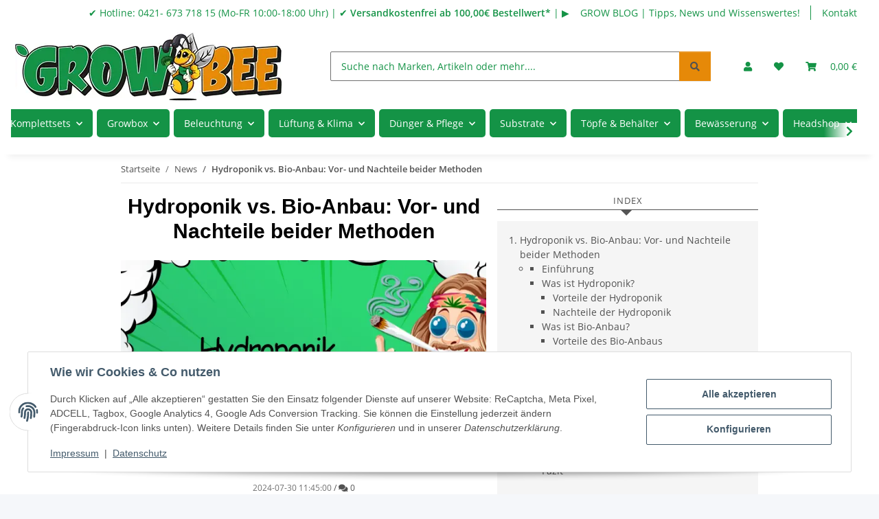

--- FILE ---
content_type: text/html; charset=utf-8
request_url: https://growbee.de/hydroponik-vs-bio-anbau-vor-und-nachteile
body_size: 51250
content:
<!DOCTYPE html>
<html lang="de" itemscope itemtype="https://schema.org/WebPage">
    
    <head>
<!-- NETZdinge.de Plugin Google Codes v5.8.1:  Google Tag Manager - Allgemein - boc -->
<script type="text/javascript">(function(w,d,s,l,i){w[l]=w[l]||[];w[l].push({'gtm.start':
new Date().getTime(),event:'gtm.js'});var f=d.getElementsByTagName(s)[0],
j=d.createElement(s),dl=l!='dataLayer'?'&l='+l:'';j.async=true;j.src=
'//www.googletagmanager.com/gtm.js?id='+i+dl;f.parentNode.insertBefore(j,f);
})(window,document,'script','dataLayer','GTM-MBT7C8TB');</script>

        
            <meta http-equiv="content-type" content="text/html; charset=utf-8">
            <meta name="description" itemprop="description" content="Erfahren Sie die Vor- und Nachteile von Hydroponik und Bio-Anbau. Optimieren Sie Ihren Ertrag und wählen Sie die beste Methode für Ihr Brokkoli-Growing.">
                            <meta name="keywords" itemprop="keywords" content="Hydroponik, Bio-Anbau, Brokkoli Growing, Vor- und Nachteile, Ertrag, Anbaumethoden, nachhaltiger Anbau, organischer Anbau, Indoor Growing, Outdoor Growing">
                        <meta name="viewport" content="width=device-width, initial-scale=1.0">
            <meta http-equiv="X-UA-Compatible" content="IE=edge">
                        <meta name="robots" content="index, follow">

            <meta itemprop="url" content="https://growbee.de/hydroponik-vs-bio-anbau-vor-und-nachteile">
            <meta property="og:type" content="website">
            <meta property="og:site_name" content="Hydroponik vs. Bio-Anbau: Vorteile und Nachteile im Überblick">
            <meta property="og:title" content="Hydroponik vs. Bio-Anbau: Vorteile und Nachteile im Überblick">
            <meta property="og:description" content="Erfahren Sie die Vor- und Nachteile von Hydroponik und Bio-Anbau. Optimieren Sie Ihren Ertrag und wählen Sie die beste Methode für Ihr Brokkoli-Growing.">
            <meta property="og:url" content="https://growbee.de/hydroponik-vs-bio-anbau-vor-und-nachteile">

                                    
                            <meta itemprop="image" content="https://growbee.de/media/image/news/16/lg/hydroponik-vs--bio-anbau-vor--und-nachteile-beider-methoden.webp">
                <meta property="og:image" content="https://growbee.de/media/image/news/16/lg/hydroponik-vs--bio-anbau-vor--und-nachteile-beider-methoden.webp">
                <meta property="og:image:width" content="609">
                <meta property="og:image:height" content="348">
                    

        <title itemprop="name">Hydroponik vs. Bio-Anbau: Vorteile und Nachteile im Überblick</title>

                    <link rel="canonical" href="https://growbee.de/hydroponik-vs-bio-anbau-vor-und-nachteile">
        
        

        
            <link rel="icon" href="https://growbee.de/favicon.ico" sizes="48x48">
            <link rel="icon" href="https://growbee.de/favicon.svg" sizes="any" type="image/svg+xml">
            <link rel="apple-touch-icon" href="https://growbee.de/apple-touch-icon.png">
            <link rel="manifest" href="https://growbee.de/site.webmanifest">
            <meta name="msapplication-TileColor" content="rgb(20, 147, 70)">
            <meta name="msapplication-TileImage" content="https://growbee.de/mstile-144x144.png">
        
        
            <meta name="theme-color" content="rgb(20, 147, 70)">
        

        
                                                    
                <style id="criticalCSS">
                    
                        :root{--blue: #007bff;--indigo: #6610f2;--purple: #6f42c1;--pink: #e83e8c;--red: #dc3545;--orange: #fd7e14;--yellow: #ffc107;--green: #28a745;--teal: #20c997;--cyan: #17a2b8;--white: #ffffff;--gray: #707070;--gray-dark: #343a40;--primary: #149346;--secondary: #e68908;--success: #1C871E;--info: #525252;--warning: #a56823;--danger: #b90000;--light: #f5f7fa;--dark: #525252;--gray: #707070;--gray-light: #f5f7fa;--gray-medium: #ebebeb;--gray-dark: #9b9b9b;--gray-darker: #525252;--breakpoint-xs: 0;--breakpoint-sm: 576px;--breakpoint-md: 768px;--breakpoint-lg: 992px;--breakpoint-xl: 1300px;--font-family-sans-serif: "Open Sans", sans-serif;--font-family-monospace: SFMono-Regular, Menlo, Monaco, Consolas, "Liberation Mono", "Courier New", monospace}*,*::before,*::after{box-sizing:border-box}html{font-family:sans-serif;line-height:1.15;-webkit-text-size-adjust:100%;-webkit-tap-highlight-color:rgba(0, 0, 0, 0)}article,aside,figcaption,figure,footer,header,hgroup,main,nav,section{display:block}body{margin:0;font-family:"Open Sans", sans-serif;font-size:0.875rem;font-weight:400;line-height:1.5;color:#525252;text-align:left;background-color:#f5f7fa}[tabindex="-1"]:focus:not(:focus-visible){outline:0 !important}hr{box-sizing:content-box;height:0;overflow:visible}h1,h2,h3,h4,h5,h6{margin-top:0;margin-bottom:1rem}p{margin-top:0;margin-bottom:1rem}abbr[title],abbr[data-original-title]{text-decoration:underline;text-decoration:underline dotted;cursor:help;border-bottom:0;text-decoration-skip-ink:none}address{margin-bottom:1rem;font-style:normal;line-height:inherit}ol,ul,dl{margin-top:0;margin-bottom:1rem}ol ol,ul ul,ol ul,ul ol{margin-bottom:0}dt{font-weight:700}dd{margin-bottom:0.5rem;margin-left:0}blockquote{margin:0 0 1rem}b,strong{font-weight:bolder}small{font-size:80%}sub,sup{position:relative;font-size:75%;line-height:0;vertical-align:baseline}sub{bottom:-0.25em}sup{top:-0.5em}a{color:#525252;text-decoration:underline;background-color:transparent}a:hover{color:#149346;text-decoration:none}a:not([href]):not([class]){color:inherit;text-decoration:none}a:not([href]):not([class]):hover{color:inherit;text-decoration:none}pre,code,kbd,samp{font-family:SFMono-Regular, Menlo, Monaco, Consolas, "Liberation Mono", "Courier New", monospace;font-size:1em}pre{margin-top:0;margin-bottom:1rem;overflow:auto;-ms-overflow-style:scrollbar}figure{margin:0 0 1rem}img{vertical-align:middle;border-style:none}svg{overflow:hidden;vertical-align:middle}table{border-collapse:collapse}caption{padding-top:0.75rem;padding-bottom:0.75rem;color:#707070;text-align:left;caption-side:bottom}th{text-align:inherit;text-align:-webkit-match-parent}label{display:inline-block;margin-bottom:0.5rem}button{border-radius:0}button:focus:not(:focus-visible){outline:0}input,button,select,optgroup,textarea{margin:0;font-family:inherit;font-size:inherit;line-height:inherit}button,input{overflow:visible}button,select{text-transform:none}[role="button"]{cursor:pointer}select{word-wrap:normal}button,[type="button"],[type="reset"],[type="submit"]{-webkit-appearance:button}button:not(:disabled),[type="button"]:not(:disabled),[type="reset"]:not(:disabled),[type="submit"]:not(:disabled){cursor:pointer}button::-moz-focus-inner,[type="button"]::-moz-focus-inner,[type="reset"]::-moz-focus-inner,[type="submit"]::-moz-focus-inner{padding:0;border-style:none}input[type="radio"],input[type="checkbox"]{box-sizing:border-box;padding:0}textarea{overflow:auto;resize:vertical}fieldset{min-width:0;padding:0;margin:0;border:0}legend{display:block;width:100%;max-width:100%;padding:0;margin-bottom:0.5rem;font-size:1.5rem;line-height:inherit;color:inherit;white-space:normal}progress{vertical-align:baseline}[type="number"]::-webkit-inner-spin-button,[type="number"]::-webkit-outer-spin-button{height:auto}[type="search"]{outline-offset:-2px;-webkit-appearance:none}[type="search"]::-webkit-search-decoration{-webkit-appearance:none}::-webkit-file-upload-button{font:inherit;-webkit-appearance:button}output{display:inline-block}summary{display:list-item;cursor:pointer}template{display:none}[hidden]{display:none !important}.img-fluid{max-width:100%;height:auto}.img-thumbnail{padding:0.25rem;background-color:#f5f7fa;border:1px solid #dee2e6;border-radius:0.125rem;box-shadow:0 1px 2px rgba(0, 0, 0, 0.075);max-width:100%;height:auto}.figure{display:inline-block}.figure-img{margin-bottom:0.5rem;line-height:1}.figure-caption{font-size:90%;color:#707070}code{font-size:87.5%;color:#e83e8c;word-wrap:break-word}a>code{color:inherit}kbd{padding:0.2rem 0.4rem;font-size:87.5%;color:#ffffff;background-color:#212529;border-radius:0.125rem;box-shadow:inset 0 -0.1rem 0 rgba(0, 0, 0, 0.25)}kbd kbd{padding:0;font-size:100%;font-weight:700;box-shadow:none}pre{display:block;font-size:87.5%;color:#212529}pre code{font-size:inherit;color:inherit;word-break:normal}.pre-scrollable{max-height:340px;overflow-y:scroll}.container,.container-fluid,.container-sm,.container-md,.container-lg,.container-xl{width:100%;padding-right:1rem;padding-left:1rem;margin-right:auto;margin-left:auto}@media (min-width:576px){.container,.container-sm{max-width:97vw}}@media (min-width:768px){.container,.container-sm,.container-md{max-width:720px}}@media (min-width:992px){.container,.container-sm,.container-md,.container-lg{max-width:960px}}@media (min-width:1300px){.container,.container-sm,.container-md,.container-lg,.container-xl{max-width:1250px}}.row{display:flex;flex-wrap:wrap;margin-right:-1rem;margin-left:-1rem}.no-gutters{margin-right:0;margin-left:0}.no-gutters>.col,.no-gutters>[class*="col-"]{padding-right:0;padding-left:0}.col-1,.col-2,.col-3,.col-4,.col-5,.col-6,.col-7,.col-8,.col-9,.col-10,.col-11,.col-12,.col,.col-auto,.col-sm-1,.col-sm-2,.col-sm-3,.col-sm-4,.col-sm-5,.col-sm-6,.col-sm-7,.col-sm-8,.col-sm-9,.col-sm-10,.col-sm-11,.col-sm-12,.col-sm,.col-sm-auto,.col-md-1,.col-md-2,.col-md-3,.col-md-4,.col-md-5,.col-md-6,.col-md-7,.col-md-8,.col-md-9,.col-md-10,.col-md-11,.col-md-12,.col-md,.col-md-auto,.col-lg-1,.col-lg-2,.col-lg-3,.col-lg-4,.col-lg-5,.col-lg-6,.col-lg-7,.col-lg-8,.col-lg-9,.col-lg-10,.col-lg-11,.col-lg-12,.col-lg,.col-lg-auto,.col-xl-1,.col-xl-2,.col-xl-3,.col-xl-4,.col-xl-5,.col-xl-6,.col-xl-7,.col-xl-8,.col-xl-9,.col-xl-10,.col-xl-11,.col-xl-12,.col-xl,.col-xl-auto{position:relative;width:100%;padding-right:1rem;padding-left:1rem}.col{flex-basis:0;flex-grow:1;max-width:100%}.row-cols-1>*{flex:0 0 100%;max-width:100%}.row-cols-2>*{flex:0 0 50%;max-width:50%}.row-cols-3>*{flex:0 0 33.3333333333%;max-width:33.3333333333%}.row-cols-4>*{flex:0 0 25%;max-width:25%}.row-cols-5>*{flex:0 0 20%;max-width:20%}.row-cols-6>*{flex:0 0 16.6666666667%;max-width:16.6666666667%}.col-auto{flex:0 0 auto;width:auto;max-width:100%}.col-1{flex:0 0 8.33333333%;max-width:8.33333333%}.col-2{flex:0 0 16.66666667%;max-width:16.66666667%}.col-3{flex:0 0 25%;max-width:25%}.col-4{flex:0 0 33.33333333%;max-width:33.33333333%}.col-5{flex:0 0 41.66666667%;max-width:41.66666667%}.col-6{flex:0 0 50%;max-width:50%}.col-7{flex:0 0 58.33333333%;max-width:58.33333333%}.col-8{flex:0 0 66.66666667%;max-width:66.66666667%}.col-9{flex:0 0 75%;max-width:75%}.col-10{flex:0 0 83.33333333%;max-width:83.33333333%}.col-11{flex:0 0 91.66666667%;max-width:91.66666667%}.col-12{flex:0 0 100%;max-width:100%}.order-first{order:-1}.order-last{order:13}.order-0{order:0}.order-1{order:1}.order-2{order:2}.order-3{order:3}.order-4{order:4}.order-5{order:5}.order-6{order:6}.order-7{order:7}.order-8{order:8}.order-9{order:9}.order-10{order:10}.order-11{order:11}.order-12{order:12}.offset-1{margin-left:8.33333333%}.offset-2{margin-left:16.66666667%}.offset-3{margin-left:25%}.offset-4{margin-left:33.33333333%}.offset-5{margin-left:41.66666667%}.offset-6{margin-left:50%}.offset-7{margin-left:58.33333333%}.offset-8{margin-left:66.66666667%}.offset-9{margin-left:75%}.offset-10{margin-left:83.33333333%}.offset-11{margin-left:91.66666667%}@media (min-width:576px){.col-sm{flex-basis:0;flex-grow:1;max-width:100%}.row-cols-sm-1>*{flex:0 0 100%;max-width:100%}.row-cols-sm-2>*{flex:0 0 50%;max-width:50%}.row-cols-sm-3>*{flex:0 0 33.3333333333%;max-width:33.3333333333%}.row-cols-sm-4>*{flex:0 0 25%;max-width:25%}.row-cols-sm-5>*{flex:0 0 20%;max-width:20%}.row-cols-sm-6>*{flex:0 0 16.6666666667%;max-width:16.6666666667%}.col-sm-auto{flex:0 0 auto;width:auto;max-width:100%}.col-sm-1{flex:0 0 8.33333333%;max-width:8.33333333%}.col-sm-2{flex:0 0 16.66666667%;max-width:16.66666667%}.col-sm-3{flex:0 0 25%;max-width:25%}.col-sm-4{flex:0 0 33.33333333%;max-width:33.33333333%}.col-sm-5{flex:0 0 41.66666667%;max-width:41.66666667%}.col-sm-6{flex:0 0 50%;max-width:50%}.col-sm-7{flex:0 0 58.33333333%;max-width:58.33333333%}.col-sm-8{flex:0 0 66.66666667%;max-width:66.66666667%}.col-sm-9{flex:0 0 75%;max-width:75%}.col-sm-10{flex:0 0 83.33333333%;max-width:83.33333333%}.col-sm-11{flex:0 0 91.66666667%;max-width:91.66666667%}.col-sm-12{flex:0 0 100%;max-width:100%}.order-sm-first{order:-1}.order-sm-last{order:13}.order-sm-0{order:0}.order-sm-1{order:1}.order-sm-2{order:2}.order-sm-3{order:3}.order-sm-4{order:4}.order-sm-5{order:5}.order-sm-6{order:6}.order-sm-7{order:7}.order-sm-8{order:8}.order-sm-9{order:9}.order-sm-10{order:10}.order-sm-11{order:11}.order-sm-12{order:12}.offset-sm-0{margin-left:0}.offset-sm-1{margin-left:8.33333333%}.offset-sm-2{margin-left:16.66666667%}.offset-sm-3{margin-left:25%}.offset-sm-4{margin-left:33.33333333%}.offset-sm-5{margin-left:41.66666667%}.offset-sm-6{margin-left:50%}.offset-sm-7{margin-left:58.33333333%}.offset-sm-8{margin-left:66.66666667%}.offset-sm-9{margin-left:75%}.offset-sm-10{margin-left:83.33333333%}.offset-sm-11{margin-left:91.66666667%}}@media (min-width:768px){.col-md{flex-basis:0;flex-grow:1;max-width:100%}.row-cols-md-1>*{flex:0 0 100%;max-width:100%}.row-cols-md-2>*{flex:0 0 50%;max-width:50%}.row-cols-md-3>*{flex:0 0 33.3333333333%;max-width:33.3333333333%}.row-cols-md-4>*{flex:0 0 25%;max-width:25%}.row-cols-md-5>*{flex:0 0 20%;max-width:20%}.row-cols-md-6>*{flex:0 0 16.6666666667%;max-width:16.6666666667%}.col-md-auto{flex:0 0 auto;width:auto;max-width:100%}.col-md-1{flex:0 0 8.33333333%;max-width:8.33333333%}.col-md-2{flex:0 0 16.66666667%;max-width:16.66666667%}.col-md-3{flex:0 0 25%;max-width:25%}.col-md-4{flex:0 0 33.33333333%;max-width:33.33333333%}.col-md-5{flex:0 0 41.66666667%;max-width:41.66666667%}.col-md-6{flex:0 0 50%;max-width:50%}.col-md-7{flex:0 0 58.33333333%;max-width:58.33333333%}.col-md-8{flex:0 0 66.66666667%;max-width:66.66666667%}.col-md-9{flex:0 0 75%;max-width:75%}.col-md-10{flex:0 0 83.33333333%;max-width:83.33333333%}.col-md-11{flex:0 0 91.66666667%;max-width:91.66666667%}.col-md-12{flex:0 0 100%;max-width:100%}.order-md-first{order:-1}.order-md-last{order:13}.order-md-0{order:0}.order-md-1{order:1}.order-md-2{order:2}.order-md-3{order:3}.order-md-4{order:4}.order-md-5{order:5}.order-md-6{order:6}.order-md-7{order:7}.order-md-8{order:8}.order-md-9{order:9}.order-md-10{order:10}.order-md-11{order:11}.order-md-12{order:12}.offset-md-0{margin-left:0}.offset-md-1{margin-left:8.33333333%}.offset-md-2{margin-left:16.66666667%}.offset-md-3{margin-left:25%}.offset-md-4{margin-left:33.33333333%}.offset-md-5{margin-left:41.66666667%}.offset-md-6{margin-left:50%}.offset-md-7{margin-left:58.33333333%}.offset-md-8{margin-left:66.66666667%}.offset-md-9{margin-left:75%}.offset-md-10{margin-left:83.33333333%}.offset-md-11{margin-left:91.66666667%}}@media (min-width:992px){.col-lg{flex-basis:0;flex-grow:1;max-width:100%}.row-cols-lg-1>*{flex:0 0 100%;max-width:100%}.row-cols-lg-2>*{flex:0 0 50%;max-width:50%}.row-cols-lg-3>*{flex:0 0 33.3333333333%;max-width:33.3333333333%}.row-cols-lg-4>*{flex:0 0 25%;max-width:25%}.row-cols-lg-5>*{flex:0 0 20%;max-width:20%}.row-cols-lg-6>*{flex:0 0 16.6666666667%;max-width:16.6666666667%}.col-lg-auto{flex:0 0 auto;width:auto;max-width:100%}.col-lg-1{flex:0 0 8.33333333%;max-width:8.33333333%}.col-lg-2{flex:0 0 16.66666667%;max-width:16.66666667%}.col-lg-3{flex:0 0 25%;max-width:25%}.col-lg-4{flex:0 0 33.33333333%;max-width:33.33333333%}.col-lg-5{flex:0 0 41.66666667%;max-width:41.66666667%}.col-lg-6{flex:0 0 50%;max-width:50%}.col-lg-7{flex:0 0 58.33333333%;max-width:58.33333333%}.col-lg-8{flex:0 0 66.66666667%;max-width:66.66666667%}.col-lg-9{flex:0 0 75%;max-width:75%}.col-lg-10{flex:0 0 83.33333333%;max-width:83.33333333%}.col-lg-11{flex:0 0 91.66666667%;max-width:91.66666667%}.col-lg-12{flex:0 0 100%;max-width:100%}.order-lg-first{order:-1}.order-lg-last{order:13}.order-lg-0{order:0}.order-lg-1{order:1}.order-lg-2{order:2}.order-lg-3{order:3}.order-lg-4{order:4}.order-lg-5{order:5}.order-lg-6{order:6}.order-lg-7{order:7}.order-lg-8{order:8}.order-lg-9{order:9}.order-lg-10{order:10}.order-lg-11{order:11}.order-lg-12{order:12}.offset-lg-0{margin-left:0}.offset-lg-1{margin-left:8.33333333%}.offset-lg-2{margin-left:16.66666667%}.offset-lg-3{margin-left:25%}.offset-lg-4{margin-left:33.33333333%}.offset-lg-5{margin-left:41.66666667%}.offset-lg-6{margin-left:50%}.offset-lg-7{margin-left:58.33333333%}.offset-lg-8{margin-left:66.66666667%}.offset-lg-9{margin-left:75%}.offset-lg-10{margin-left:83.33333333%}.offset-lg-11{margin-left:91.66666667%}}@media (min-width:1300px){.col-xl{flex-basis:0;flex-grow:1;max-width:100%}.row-cols-xl-1>*{flex:0 0 100%;max-width:100%}.row-cols-xl-2>*{flex:0 0 50%;max-width:50%}.row-cols-xl-3>*{flex:0 0 33.3333333333%;max-width:33.3333333333%}.row-cols-xl-4>*{flex:0 0 25%;max-width:25%}.row-cols-xl-5>*{flex:0 0 20%;max-width:20%}.row-cols-xl-6>*{flex:0 0 16.6666666667%;max-width:16.6666666667%}.col-xl-auto{flex:0 0 auto;width:auto;max-width:100%}.col-xl-1{flex:0 0 8.33333333%;max-width:8.33333333%}.col-xl-2{flex:0 0 16.66666667%;max-width:16.66666667%}.col-xl-3{flex:0 0 25%;max-width:25%}.col-xl-4{flex:0 0 33.33333333%;max-width:33.33333333%}.col-xl-5{flex:0 0 41.66666667%;max-width:41.66666667%}.col-xl-6{flex:0 0 50%;max-width:50%}.col-xl-7{flex:0 0 58.33333333%;max-width:58.33333333%}.col-xl-8{flex:0 0 66.66666667%;max-width:66.66666667%}.col-xl-9{flex:0 0 75%;max-width:75%}.col-xl-10{flex:0 0 83.33333333%;max-width:83.33333333%}.col-xl-11{flex:0 0 91.66666667%;max-width:91.66666667%}.col-xl-12{flex:0 0 100%;max-width:100%}.order-xl-first{order:-1}.order-xl-last{order:13}.order-xl-0{order:0}.order-xl-1{order:1}.order-xl-2{order:2}.order-xl-3{order:3}.order-xl-4{order:4}.order-xl-5{order:5}.order-xl-6{order:6}.order-xl-7{order:7}.order-xl-8{order:8}.order-xl-9{order:9}.order-xl-10{order:10}.order-xl-11{order:11}.order-xl-12{order:12}.offset-xl-0{margin-left:0}.offset-xl-1{margin-left:8.33333333%}.offset-xl-2{margin-left:16.66666667%}.offset-xl-3{margin-left:25%}.offset-xl-4{margin-left:33.33333333%}.offset-xl-5{margin-left:41.66666667%}.offset-xl-6{margin-left:50%}.offset-xl-7{margin-left:58.33333333%}.offset-xl-8{margin-left:66.66666667%}.offset-xl-9{margin-left:75%}.offset-xl-10{margin-left:83.33333333%}.offset-xl-11{margin-left:91.66666667%}}.nav{display:flex;flex-wrap:wrap;padding-left:0;margin-bottom:0;list-style:none}.nav-link{display:block;padding:0.5rem 1rem;text-decoration:none}.nav-link:hover,.nav-link:focus{text-decoration:none}.nav-link.disabled{color:#707070;pointer-events:none;cursor:default}.nav-tabs{border-bottom:1px solid #dee2e6}.nav-tabs .nav-link{margin-bottom:-1px;background-color:transparent;border:1px solid transparent;border-top-left-radius:0;border-top-right-radius:0}.nav-tabs .nav-link:hover,.nav-tabs .nav-link:focus{isolation:isolate;border-color:transparent}.nav-tabs .nav-link.disabled{color:#707070;background-color:transparent;border-color:transparent}.nav-tabs .nav-link.active,.nav-tabs .nav-item.show .nav-link{color:#525252;background-color:transparent;border-color:#149346}.nav-tabs .dropdown-menu{margin-top:-1px;border-top-left-radius:0;border-top-right-radius:0}.nav-pills .nav-link{background:none;border:0;border-radius:0.125rem}.nav-pills .nav-link.active,.nav-pills .show>.nav-link{color:#ffffff;background-color:#149346}.nav-fill>.nav-link,.nav-fill .nav-item{flex:1 1 auto;text-align:center}.nav-justified>.nav-link,.nav-justified .nav-item{flex-basis:0;flex-grow:1;text-align:center}.tab-content>.tab-pane{display:none}.tab-content>.active{display:block}.navbar{position:relative;display:flex;flex-wrap:wrap;align-items:center;justify-content:space-between;padding:0.4rem 1rem}.navbar .container,.navbar .container-fluid,.navbar .container-sm,.navbar .container-md,.navbar .container-lg,.navbar .container-xl,.navbar>.container-sm,.navbar>.container-md,.navbar>.container-lg,.navbar>.container-xl{display:flex;flex-wrap:wrap;align-items:center;justify-content:space-between}.navbar-brand{display:inline-block;padding-top:0.40625rem;padding-bottom:0.40625rem;margin-right:1rem;font-size:1rem;line-height:inherit;white-space:nowrap}.navbar-brand:hover,.navbar-brand:focus{text-decoration:none}.navbar-nav{display:flex;flex-direction:column;padding-left:0;margin-bottom:0;list-style:none}.navbar-nav .nav-link{padding-right:0;padding-left:0}.navbar-nav .dropdown-menu{position:static;float:none}.navbar-text{display:inline-block;padding-top:0.5rem;padding-bottom:0.5rem}.navbar-collapse{flex-basis:100%;flex-grow:1;align-items:center}.navbar-toggler{padding:0.25rem 0.75rem;font-size:1rem;line-height:1;background-color:transparent;border:1px solid transparent;border-radius:0.125rem}.navbar-toggler:hover,.navbar-toggler:focus{text-decoration:none}.navbar-toggler-icon{display:inline-block;width:1.5em;height:1.5em;vertical-align:middle;content:"";background:50% / 100% 100% no-repeat}.navbar-nav-scroll{max-height:75vh;overflow-y:auto}@media (max-width:575.98px){.navbar-expand-sm>.container,.navbar-expand-sm>.container-fluid,.navbar-expand-sm>.container-sm,.navbar-expand-sm>.container-md,.navbar-expand-sm>.container-lg,.navbar-expand-sm>.container-xl{padding-right:0;padding-left:0}}@media (min-width:576px){.navbar-expand-sm{flex-flow:row nowrap;justify-content:flex-start}.navbar-expand-sm .navbar-nav{flex-direction:row}.navbar-expand-sm .navbar-nav .dropdown-menu{position:absolute}.navbar-expand-sm .navbar-nav .nav-link{padding-right:1.5rem;padding-left:1.5rem}.navbar-expand-sm>.container,.navbar-expand-sm>.container-fluid,.navbar-expand-sm>.container-sm,.navbar-expand-sm>.container-md,.navbar-expand-sm>.container-lg,.navbar-expand-sm>.container-xl{flex-wrap:nowrap}.navbar-expand-sm .navbar-nav-scroll{overflow:visible}.navbar-expand-sm .navbar-collapse{display:flex !important;flex-basis:auto}.navbar-expand-sm .navbar-toggler{display:none}}@media (max-width:767.98px){.navbar-expand-md>.container,.navbar-expand-md>.container-fluid,.navbar-expand-md>.container-sm,.navbar-expand-md>.container-md,.navbar-expand-md>.container-lg,.navbar-expand-md>.container-xl{padding-right:0;padding-left:0}}@media (min-width:768px){.navbar-expand-md{flex-flow:row nowrap;justify-content:flex-start}.navbar-expand-md .navbar-nav{flex-direction:row}.navbar-expand-md .navbar-nav .dropdown-menu{position:absolute}.navbar-expand-md .navbar-nav .nav-link{padding-right:1.5rem;padding-left:1.5rem}.navbar-expand-md>.container,.navbar-expand-md>.container-fluid,.navbar-expand-md>.container-sm,.navbar-expand-md>.container-md,.navbar-expand-md>.container-lg,.navbar-expand-md>.container-xl{flex-wrap:nowrap}.navbar-expand-md .navbar-nav-scroll{overflow:visible}.navbar-expand-md .navbar-collapse{display:flex !important;flex-basis:auto}.navbar-expand-md .navbar-toggler{display:none}}@media (max-width:991.98px){.navbar-expand-lg>.container,.navbar-expand-lg>.container-fluid,.navbar-expand-lg>.container-sm,.navbar-expand-lg>.container-md,.navbar-expand-lg>.container-lg,.navbar-expand-lg>.container-xl{padding-right:0;padding-left:0}}@media (min-width:992px){.navbar-expand-lg{flex-flow:row nowrap;justify-content:flex-start}.navbar-expand-lg .navbar-nav{flex-direction:row}.navbar-expand-lg .navbar-nav .dropdown-menu{position:absolute}.navbar-expand-lg .navbar-nav .nav-link{padding-right:1.5rem;padding-left:1.5rem}.navbar-expand-lg>.container,.navbar-expand-lg>.container-fluid,.navbar-expand-lg>.container-sm,.navbar-expand-lg>.container-md,.navbar-expand-lg>.container-lg,.navbar-expand-lg>.container-xl{flex-wrap:nowrap}.navbar-expand-lg .navbar-nav-scroll{overflow:visible}.navbar-expand-lg .navbar-collapse{display:flex !important;flex-basis:auto}.navbar-expand-lg .navbar-toggler{display:none}}@media (max-width:1299.98px){.navbar-expand-xl>.container,.navbar-expand-xl>.container-fluid,.navbar-expand-xl>.container-sm,.navbar-expand-xl>.container-md,.navbar-expand-xl>.container-lg,.navbar-expand-xl>.container-xl{padding-right:0;padding-left:0}}@media (min-width:1300px){.navbar-expand-xl{flex-flow:row nowrap;justify-content:flex-start}.navbar-expand-xl .navbar-nav{flex-direction:row}.navbar-expand-xl .navbar-nav .dropdown-menu{position:absolute}.navbar-expand-xl .navbar-nav .nav-link{padding-right:1.5rem;padding-left:1.5rem}.navbar-expand-xl>.container,.navbar-expand-xl>.container-fluid,.navbar-expand-xl>.container-sm,.navbar-expand-xl>.container-md,.navbar-expand-xl>.container-lg,.navbar-expand-xl>.container-xl{flex-wrap:nowrap}.navbar-expand-xl .navbar-nav-scroll{overflow:visible}.navbar-expand-xl .navbar-collapse{display:flex !important;flex-basis:auto}.navbar-expand-xl .navbar-toggler{display:none}}.navbar-expand{flex-flow:row nowrap;justify-content:flex-start}.navbar-expand>.container,.navbar-expand>.container-fluid,.navbar-expand>.container-sm,.navbar-expand>.container-md,.navbar-expand>.container-lg,.navbar-expand>.container-xl{padding-right:0;padding-left:0}.navbar-expand .navbar-nav{flex-direction:row}.navbar-expand .navbar-nav .dropdown-menu{position:absolute}.navbar-expand .navbar-nav .nav-link{padding-right:1.5rem;padding-left:1.5rem}.navbar-expand>.container,.navbar-expand>.container-fluid,.navbar-expand>.container-sm,.navbar-expand>.container-md,.navbar-expand>.container-lg,.navbar-expand>.container-xl{flex-wrap:nowrap}.navbar-expand .navbar-nav-scroll{overflow:visible}.navbar-expand .navbar-collapse{display:flex !important;flex-basis:auto}.navbar-expand .navbar-toggler{display:none}.navbar-light .navbar-brand{color:rgba(0, 0, 0, 0.9)}.navbar-light .navbar-brand:hover,.navbar-light .navbar-brand:focus{color:rgba(0, 0, 0, 0.9)}.navbar-light .navbar-nav .nav-link{color:#525252}.navbar-light .navbar-nav .nav-link:hover,.navbar-light .navbar-nav .nav-link:focus{color:#149346}.navbar-light .navbar-nav .nav-link.disabled{color:rgba(0, 0, 0, 0.3)}.navbar-light .navbar-nav .show>.nav-link,.navbar-light .navbar-nav .active>.nav-link,.navbar-light .navbar-nav .nav-link.show,.navbar-light .navbar-nav .nav-link.active{color:rgba(0, 0, 0, 0.9)}.navbar-light .navbar-toggler{color:#525252;border-color:rgba(0, 0, 0, 0.1)}.navbar-light .navbar-toggler-icon{background-image:url("data:image/svg+xml,%3csvg xmlns='http://www.w3.org/2000/svg' width='30' height='30' viewBox='0 0 30 30'%3e%3cpath stroke='%23525252' stroke-linecap='round' stroke-miterlimit='10' stroke-width='2' d='M4 7h22M4 15h22M4 23h22'/%3e%3c/svg%3e")}.navbar-light .navbar-text{color:#525252}.navbar-light .navbar-text a{color:rgba(0, 0, 0, 0.9)}.navbar-light .navbar-text a:hover,.navbar-light .navbar-text a:focus{color:rgba(0, 0, 0, 0.9)}.navbar-dark .navbar-brand{color:#ffffff}.navbar-dark .navbar-brand:hover,.navbar-dark .navbar-brand:focus{color:#ffffff}.navbar-dark .navbar-nav .nav-link{color:rgba(255, 255, 255, 0.5)}.navbar-dark .navbar-nav .nav-link:hover,.navbar-dark .navbar-nav .nav-link:focus{color:rgba(255, 255, 255, 0.75)}.navbar-dark .navbar-nav .nav-link.disabled{color:rgba(255, 255, 255, 0.25)}.navbar-dark .navbar-nav .show>.nav-link,.navbar-dark .navbar-nav .active>.nav-link,.navbar-dark .navbar-nav .nav-link.show,.navbar-dark .navbar-nav .nav-link.active{color:#ffffff}.navbar-dark .navbar-toggler{color:rgba(255, 255, 255, 0.5);border-color:rgba(255, 255, 255, 0.1)}.navbar-dark .navbar-toggler-icon{background-image:url("data:image/svg+xml,%3csvg xmlns='http://www.w3.org/2000/svg' width='30' height='30' viewBox='0 0 30 30'%3e%3cpath stroke='rgba%28255, 255, 255, 0.5%29' stroke-linecap='round' stroke-miterlimit='10' stroke-width='2' d='M4 7h22M4 15h22M4 23h22'/%3e%3c/svg%3e")}.navbar-dark .navbar-text{color:rgba(255, 255, 255, 0.5)}.navbar-dark .navbar-text a{color:#ffffff}.navbar-dark .navbar-text a:hover,.navbar-dark .navbar-text a:focus{color:#ffffff}.pagination-sm .page-item.active .page-link::after,.pagination-sm .page-item.active .page-text::after{left:0.375rem;right:0.375rem}.pagination-lg .page-item.active .page-link::after,.pagination-lg .page-item.active .page-text::after{left:1.125rem;right:1.125rem}.page-item{position:relative}.page-item.active{font-weight:700}.page-item.active .page-link::after,.page-item.active .page-text::after{content:"";position:absolute;left:0.5625rem;bottom:0;right:0.5625rem;border-bottom:4px solid #149346}@media (min-width:768px){.dropdown-item.page-item{background-color:transparent}}.page-link,.page-text{text-decoration:none}.pagination{margin-bottom:0;justify-content:space-between;align-items:center}@media (min-width:768px){.pagination{justify-content:normal}.pagination .dropdown>.btn{display:none}.pagination .dropdown-menu{position:static !important;transform:none !important;display:flex;margin:0;padding:0;border:0;min-width:auto}.pagination .dropdown-item{width:auto;display:inline-block;padding:0}.pagination .dropdown-item.active{background-color:transparent;color:#525252}.pagination .dropdown-item:hover{background-color:transparent}.pagination .pagination-site{display:none}}@media (max-width:767.98px){.pagination .dropdown-item{padding:0}.pagination .dropdown-item.active .page-link,.pagination .dropdown-item.active .page-text,.pagination .dropdown-item:active .page-link,.pagination .dropdown-item:active .page-text{color:#525252}}.productlist-page-nav{align-items:center}.productlist-page-nav .pagination{margin:0}.productlist-page-nav .displayoptions{margin-bottom:1rem}@media (min-width:768px){.productlist-page-nav .displayoptions{margin-bottom:0}}.productlist-page-nav .displayoptions .btn-group+.btn-group+.btn-group{margin-left:0.5rem}.productlist-page-nav .result-option-wrapper{margin-right:0.5rem}.productlist-page-nav .productlist-item-info{margin-bottom:0.5rem;margin-left:auto;margin-right:auto;display:flex}@media (min-width:768px){.productlist-page-nav .productlist-item-info{margin-right:0;margin-bottom:0}.productlist-page-nav .productlist-item-info.productlist-item-border{border-right:1px solid #ebebeb;padding-right:1rem}}.productlist-page-nav.productlist-page-nav-header-m{margin-top:3rem}@media (min-width:768px){.productlist-page-nav.productlist-page-nav-header-m{margin-top:2rem}.productlist-page-nav.productlist-page-nav-header-m>.col{margin-top:1rem}}.productlist-page-nav-bottom{margin-bottom:2rem}.pagination-wrapper{margin-bottom:1rem;align-items:center;border-top:1px solid #f5f7fa;border-bottom:1px solid #f5f7fa;padding-top:0.5rem;padding-bottom:0.5rem}.pagination-wrapper .pagination-entries{font-weight:700;margin-bottom:1rem}@media (min-width:768px){.pagination-wrapper .pagination-entries{margin-bottom:0}}.pagination-wrapper .pagination-selects{margin-left:auto;margin-top:1rem}@media (min-width:768px){.pagination-wrapper .pagination-selects{margin-left:0;margin-top:0}}.pagination-wrapper .pagination-selects .pagination-selects-entries{margin-bottom:1rem}@media (min-width:768px){.pagination-wrapper .pagination-selects .pagination-selects-entries{margin-right:1rem;margin-bottom:0}}.pagination-no-wrapper{border:0;padding-top:0;padding-bottom:0}.topbar-wrapper{position:relative;z-index:1021;flex-direction:row-reverse}.sticky-header header{position:sticky;top:0}#jtl-nav-wrapper .form-control::placeholder,#jtl-nav-wrapper .form-control:focus::placeholder{color:#149346}#jtl-nav-wrapper .label-slide .form-group:not(.exclude-from-label-slide):not(.checkbox) label{background:white;color:#149346}header{box-shadow:0 1rem 0.5625rem -0.75rem rgba(0, 0, 0, 0.06);position:relative;z-index:1020}header .dropdown-menu{background-color:white;color:#149346}header .navbar-toggler{color:#149346}header .navbar-brand img{max-width:50vw;object-fit:contain}header .nav-right .dropdown-menu{margin-top:-0.03125rem;box-shadow:inset 0 1rem 0.5625rem -0.75rem rgba(0, 0, 0, 0.06)}@media (min-width:992px){header #mainNavigation{margin-right:1rem}}@media (max-width:991.98px){header .navbar-brand img{max-width:30vw}header .dropup,header .dropright,header .dropdown,header .dropleft,header .col,header [class*="col-"]{position:static}header .navbar-collapse{position:fixed;top:0;left:0;display:block;height:100vh !important;-webkit-overflow-scrolling:touch;max-width:16.875rem;transition:all 0.2s ease-in-out;z-index:1050;width:100%;background:white}header .navbar-collapse:not(.show){transform:translateX(-100%)}header .navbar-nav{transition:all 0.2s ease-in-out}header .navbar-nav .nav-item,header .navbar-nav .nav-link{margin-left:0;margin-right:0;padding-left:1rem;padding-right:1rem;padding-top:1rem;padding-bottom:1rem}header .navbar-nav .nav-link{margin-top:-1rem;margin-bottom:-1rem;margin-left:-1rem;margin-right:-1rem;display:flex;align-items:center;justify-content:space-between}header .navbar-nav .nav-link::after{content:'\f054' !important;font-family:"Font Awesome 5 Free" !important;font-weight:900;margin-left:0.5rem;margin-top:0;font-size:0.75em}header .navbar-nav .nav-item.dropdown>.nav-link>.product-count{display:none}header .navbar-nav .nav-item:not(.dropdown) .nav-link::after{display:none}header .navbar-nav .dropdown-menu{position:absolute;left:100%;top:0;box-shadow:none;width:100%;padding:0;margin:0}header .navbar-nav .dropdown-menu:not(.show){display:none}header .navbar-nav .dropdown-body{margin:0}header .navbar-nav .nav{flex-direction:column}header .nav-mobile-header{padding-left:1rem;padding-right:1rem}header .nav-mobile-header>.row{height:3.125rem}header .nav-mobile-header .nav-mobile-header-hr{margin-top:0;margin-bottom:0}header .nav-mobile-body{height:calc(100vh - 3.125rem);height:calc(var(--vh, 1vh) * 100 - 3.125rem);overflow-y:auto;position:relative}header .nav-scrollbar-inner{overflow:visible}header .nav-right{font-size:1rem}header .nav-right .dropdown-menu{width:100%}}@media (min-width:992px){header .navbar-collapse{height:4.3125rem}header .navbar-nav>.nav-item>.nav-link{position:relative;padding:1.5rem}header .navbar-nav>.nav-item>.nav-link::before{content:"";position:absolute;bottom:0;left:50%;transform:translateX(-50%);border-width:0 0 6px;border-color:#149346;border-style:solid;transition:width 0.4s;width:0}header .navbar-nav>.nav-item.active>.nav-link::before,header .navbar-nav>.nav-item:hover>.nav-link::before,header .navbar-nav>.nav-item.hover>.nav-link::before{width:100%}header .navbar-nav>.nav-item>.dropdown-menu{max-height:calc(100vh - 12.5rem);overflow:auto;margin-top:-0.03125rem;box-shadow:inset 0 1rem 0.5625rem -0.75rem rgba(0, 0, 0, 0.06)}header .navbar-nav>.nav-item.dropdown-full{position:static}header .navbar-nav>.nav-item.dropdown-full .dropdown-menu{width:100%}header .navbar-nav>.nav-item .product-count{display:none}header .navbar-nav>.nav-item .nav{flex-wrap:wrap}header .navbar-nav .nav .nav-link{padding:0}header .navbar-nav .nav .nav-link::after{display:none}header .navbar-nav .dropdown .nav-item{width:100%}header .nav-mobile-body{align-self:flex-start;width:100%}header .nav-scrollbar-inner{width:100%}header .nav-right .nav-link{padding-top:1.5rem;padding-bottom:1.5rem}header .submenu-headline::after{display:none}header .submenu-headline-toplevel{font-family:Montserrat, sans-serif;font-size:1rem;border-bottom:1px solid #ebebeb;margin-bottom:1rem}header .subcategory-wrapper .categories-recursive-dropdown{display:block;position:static !important;box-shadow:none}header .subcategory-wrapper .categories-recursive-dropdown>.nav{flex-direction:column}header .subcategory-wrapper .categories-recursive-dropdown .categories-recursive-dropdown{margin-left:0.25rem}}header .submenu-headline-image{margin-bottom:1rem;display:none}@media (min-width:992px){header .submenu-headline-image{display:block}}header #burger-menu{margin-right:1rem}header .table,header .dropdown-item,header .btn-outline-primary{color:#149346}header .dropdown-item{background-color:transparent}header .dropdown-item:hover{background-color:#f5f7fa}header .btn-outline-primary:hover{color:#f5f7fa}@media (min-width:992px){.nav-item-lg-m{margin-top:1.5rem;margin-bottom:1.5rem}}.fixed-search{background-color:white;box-shadow:0 0.25rem 0.5rem rgba(0, 0, 0, 0.2);padding-top:0.5rem;padding-bottom:0.5rem}.fixed-search .form-control{background-color:white;color:#149346}.fixed-search .form-control::placeholder{color:#149346}.main-search .twitter-typeahead{display:flex;flex-grow:1}.form-clear{align-items:center;bottom:8px;color:#149346;cursor:pointer;display:flex;height:24px;justify-content:center;position:absolute;right:52px;width:24px;z-index:10}.account-icon-dropdown .account-icon-dropdown-pass{margin-bottom:2rem}.account-icon-dropdown .dropdown-footer{background-color:#f5f7fa}.account-icon-dropdown .dropdown-footer a{text-decoration:underline}.account-icon-dropdown .account-icon-dropdown-logout{padding-bottom:0.5rem}.cart-dropdown-shipping-notice{color:#e68908}.is-checkout header,.is-checkout .navbar{height:2.8rem}@media (min-width:992px){.is-checkout header,.is-checkout .navbar{height:4.2625rem}}.is-checkout .search-form-wrapper-fixed,.is-checkout .fixed-search{display:none}@media (max-width:991.98px){.nav-icons{height:2.8rem}}.search-form-wrapper-fixed{padding-top:0.5rem;padding-bottom:0.5rem}.full-width-mega .main-search-wrapper .twitter-typeahead{flex:1}@media (min-width:992px){.full-width-mega .main-search-wrapper{display:block}}@media (max-width:991.98px){.full-width-mega.sticky-top .main-search-wrapper{padding-right:0;padding-left:0;flex:0 0 auto;width:auto;max-width:100%}.full-width-mega.sticky-top .main-search-wrapper+.col,.full-width-mega.sticky-top .main-search-wrapper a{padding-left:0}.full-width-mega.sticky-top .main-search-wrapper .nav-link{padding-right:0.7rem}.full-width-mega .secure-checkout-icon{flex:0 0 auto;width:auto;max-width:100%;margin-left:auto}.full-width-mega .toggler-logo-wrapper{position:initial;width:max-content}}.full-width-mega .nav-icons-wrapper{padding-left:0}.full-width-mega .nav-logo-wrapper{padding-right:0;margin-right:auto}@media (min-width:992px){.full-width-mega .navbar-expand-lg .nav-multiple-row .navbar-nav{flex-wrap:wrap}.full-width-mega #mainNavigation.nav-multiple-row{height:auto;margin-right:0}.full-width-mega .nav-multiple-row .nav-scrollbar-inner{padding-bottom:0}.full-width-mega .nav-multiple-row .nav-scrollbar-arrow{display:none}.full-width-mega .menu-search-position-center .main-search-wrapper{margin-right:auto}.full-width-mega .menu-search-position-left .main-search-wrapper{margin-right:auto}.full-width-mega .menu-search-position-left .nav-logo-wrapper{margin-right:initial}.full-width-mega .menu-center-center.menu-multiple-rows-multiple .nav-scrollbar-inner{justify-content:center}.full-width-mega .menu-center-space-between.menu-multiple-rows-multiple .nav-scrollbar-inner{justify-content:space-between}}@media (min-width:992px){header.full-width-mega .nav-right .dropdown-menu{box-shadow:0 0 7px #000000}header .nav-multiple-row .navbar-nav>.nav-item>.nav-link{padding:1rem 1.5rem}}.slick-slider{position:relative;display:block;box-sizing:border-box;-webkit-touch-callout:none;-webkit-user-select:none;-khtml-user-select:none;-moz-user-select:none;-ms-user-select:none;user-select:none;-ms-touch-action:pan-y;touch-action:pan-y;-webkit-tap-highlight-color:transparent}.slick-list{position:relative;overflow:hidden;display:block;margin:0;padding:0}.slick-list:focus{outline:none}.slick-list.dragging{cursor:pointer;cursor:hand}.slick-slider .slick-track,.slick-slider .slick-list{-webkit-transform:translate3d(0, 0, 0);-moz-transform:translate3d(0, 0, 0);-ms-transform:translate3d(0, 0, 0);-o-transform:translate3d(0, 0, 0);transform:translate3d(0, 0, 0)}.slick-track{position:relative;left:0;top:0;display:block;margin-left:auto;margin-right:auto;margin-bottom:2px}.slick-track:before,.slick-track:after{content:"";display:table}.slick-track:after{clear:both}.slick-loading .slick-track{visibility:hidden}.slick-slide{float:left;height:100%;min-height:1px;display:none}[dir="rtl"] .slick-slide{float:right}.slick-slide img{display:block}.slick-slide.slick-loading img{display:none}.slick-slide.dragging img{pointer-events:none}.slick-initialized .slick-slide{display:block}.slick-loading .slick-slide{visibility:hidden}.slick-vertical .slick-slide{display:block;height:auto;border:1px solid transparent}.slick-arrow.slick-hidden{display:none}:root{--vh: 1vh}.fa,.fas,.far,.fal{display:inline-block}h1,h2,h3,h4,h5,h6,.h1,.h2,.h3,.productlist-filter-headline,.sidepanel-left .box-normal .box-normal-link,.h4,.h5,.h6{margin-bottom:1rem;font-family:Montserrat, sans-serif;font-weight:400;line-height:1.2;color:#525252}h1,.h1{font-size:1.875rem}h2,.h2{font-size:1.5rem}h3,.h3,.productlist-filter-headline,.sidepanel-left .box-normal .box-normal-link{font-size:1rem}h4,.h4{font-size:0.875rem}h5,.h5{font-size:0.875rem}h6,.h6{font-size:0.875rem}.btn-skip-to{position:absolute;top:0;transition:transform 200ms;transform:scale(0);margin:1%;z-index:1070;background:#ffffff;border:3px solid #149346;font-weight:400;color:#525252;text-align:center;vertical-align:middle;padding:0.625rem 0.9375rem;border-radius:0.125rem;font-weight:bolder;text-decoration:none}.btn-skip-to:focus{transform:scale(1)}.slick-slide a:hover,.slick-slide a:focus{color:#149346;text-decoration:none}.slick-slide a:not([href]):not([class]):hover,.slick-slide a:not([href]):not([class]):focus{color:inherit;text-decoration:none}.banner .img-fluid{width:100%}.label-slide .form-group:not(.exclude-from-label-slide):not(.checkbox) label{display:none}.modal{display:none}.carousel-thumbnails .slick-arrow{opacity:0}.slick-dots{flex:0 0 100%;display:flex;justify-content:center;align-items:center;font-size:0;line-height:0;padding:0;height:1rem;width:100%;margin:2rem 0 0}.slick-dots li{margin:0 0.25rem;list-style-type:none}.slick-dots li button{width:0.75rem;height:0.75rem;padding:0;border-radius:50%;border:0.125rem solid #ebebeb;background-color:#ebebeb;transition:all 0.2s ease-in-out}.slick-dots li.slick-active button{background-color:#525252;border-color:#525252}.consent-modal:not(.active){display:none}.consent-banner-icon{width:1em;height:1em}.mini>#consent-banner{display:none}html{overflow-y:scroll}.dropdown-menu{display:none}.dropdown-toggle::after{content:"";margin-left:0.5rem;display:inline-block}.list-unstyled,.list-icons{padding-left:0;list-style:none}.input-group{position:relative;display:flex;flex-wrap:wrap;align-items:stretch;width:100%}.input-group>.form-control{flex:1 1 auto;width:1%}#main-wrapper{background:#ffffff}.container-fluid-xl{max-width:103.125rem}.nav-dividers .nav-item{position:relative}.nav-dividers .nav-item:not(:last-child)::after{content:"";position:absolute;right:0;top:0.5rem;height:calc(100% - 1rem);border-right:0.0625rem solid currentColor}.nav-link{text-decoration:none}.nav-scrollbar{overflow:hidden;display:flex;align-items:center}.nav-scrollbar .nav,.nav-scrollbar .navbar-nav{flex-wrap:nowrap}.nav-scrollbar .nav-item{white-space:nowrap}.nav-scrollbar-inner{overflow-x:auto;padding-bottom:1.5rem;align-self:flex-start}#shop-nav{align-items:center;flex-shrink:0;margin-left:auto}@media (max-width:767.98px){#shop-nav .nav-link{padding-left:0.7rem;padding-right:0.7rem}}.has-left-sidebar .breadcrumb-container{padding-left:0;padding-right:0}.breadcrumb{display:flex;flex-wrap:wrap;padding:0.5rem 0;margin-bottom:0;list-style:none;background-color:transparent;border-radius:0}.breadcrumb-item{display:none}@media (min-width:768px){.breadcrumb-item{display:flex}}.breadcrumb-item.active{font-weight:700}.breadcrumb-item.first{padding-left:0}.breadcrumb-item.first::before{display:none}.breadcrumb-item+.breadcrumb-item{padding-left:0.5rem}.breadcrumb-item+.breadcrumb-item::before{display:inline-block;padding-right:0.5rem;color:#707070;content:"/"}.breadcrumb-item.active{color:#525252;font-weight:700}.breadcrumb-item.first::before{display:none}.breadcrumb-arrow{display:flex}@media (min-width:768px){.breadcrumb-arrow{display:none}}.breadcrumb-arrow:first-child::before{content:'\f053' !important;font-family:"Font Awesome 5 Free" !important;font-weight:900;margin-right:6px}.breadcrumb-arrow:not(:first-child){padding-left:0}.breadcrumb-arrow:not(:first-child)::before{content:none}.breadcrumb-wrapper{margin-bottom:2rem}@media (min-width:992px){.breadcrumb-wrapper{border-style:solid;border-color:#ebebeb;border-width:1px 0}}.breadcrumb{font-size:0.8125rem}.breadcrumb a{text-decoration:none}.breadcrumb-back{padding-right:1rem;margin-right:1rem;border-right:1px solid #ebebeb}.hr-sect{display:flex;justify-content:center;flex-basis:100%;align-items:center;color:#525252;margin:8px 0;font-size:1.5rem;font-family:Montserrat, sans-serif}.hr-sect::before{margin:0 30px 0 0}.hr-sect::after{margin:0 0 0 30px}.hr-sect::before,.hr-sect::after{content:"";flex-grow:1;background:rgba(0, 0, 0, 0.1);height:1px;font-size:0;line-height:0}.hr-sect a{text-decoration:none;border-bottom:0.375rem solid transparent;font-weight:700}@media (max-width:991.98px){.hr-sect{text-align:center;border-top:1px solid rgba(0, 0, 0, 0.1);border-bottom:1px solid rgba(0, 0, 0, 0.1);padding:15px 0;margin:15px 0}.hr-sect::before,.hr-sect::after{margin:0;flex-grow:unset}.hr-sect a{border-bottom:none;margin:auto}}.slick-slider-other.is-not-opc{margin-bottom:2rem}.slick-slider-other.is-not-opc .carousel{margin-bottom:1.5rem}.slick-slider-other .slick-slider-other-container{padding-left:0;padding-right:0}@media (min-width:768px){.slick-slider-other .slick-slider-other-container{padding-left:1rem;padding-right:1rem}}.slick-slider-other .hr-sect{margin-bottom:2rem}#header-top-bar{position:relative;z-index:1021;flex-direction:row-reverse}#header-top-bar,header{background-color:white;color:#149346}.img-aspect-ratio{width:100%;height:auto}header{box-shadow:0 1rem 0.5625rem -0.75rem rgba(0, 0, 0, 0.06);position:relative;z-index:1020}header .navbar{padding:0;position:static}@media (min-width:992px){header{padding-bottom:0}header .navbar-brand{margin-right:3rem}}header .navbar-brand{padding:0.4rem;outline-offset:-3px}header .navbar-brand img{height:2rem;width:auto}header .nav-right .dropdown-menu{margin-top:-0.03125rem;box-shadow:inset 0 1rem 0.5625rem -0.75rem rgba(0, 0, 0, 0.06)}@media (min-width:992px){header .navbar-brand{padding-top:0.6rem;padding-bottom:0.6rem}header .navbar-brand img{height:3.0625rem}header .navbar-collapse{height:4.3125rem}header .navbar-nav>.nav-item>.nav-link{position:relative;padding:1.5rem}header .navbar-nav>.nav-item>.nav-link::before{content:"";position:absolute;bottom:0;left:50%;transform:translateX(-50%);border-width:0 0 6px;border-color:#149346;border-style:solid;transition:width 0.4s;width:0}header .navbar-nav>.nav-item>.nav-link:focus{outline-offset:-2px}header .navbar-nav>.nav-item.active>.nav-link::before,header .navbar-nav>.nav-item:hover>.nav-link::before,header .navbar-nav>.nav-item.hover>.nav-link::before{width:100%}header .navbar-nav>.nav-item .nav{flex-wrap:wrap}header .navbar-nav .nav .nav-link{padding:0}header .navbar-nav .nav .nav-link::after{display:none}header .navbar-nav .dropdown .nav-item{width:100%}header .nav-mobile-body{align-self:flex-start;width:100%}header .nav-scrollbar-inner{width:100%}header .nav-right .nav-link{padding-top:1.5rem;padding-bottom:1.5rem}}.btn{display:inline-block;font-weight:600;color:#525252;text-align:center;vertical-align:middle;user-select:none;background-color:transparent;border:1px solid transparent;padding:0.625rem 0.9375rem;font-size:0.875rem;line-height:1.5;border-radius:0.125rem}.btn.disabled,.btn:disabled{opacity:0.65;box-shadow:none}.btn:not(:disabled):not(.disabled):active,.btn:not(:disabled):not(.disabled).active{box-shadow:inset 0 3px 5px rgba(0, 0, 0, 0.125)}.btn:not(:disabled):not(.disabled):active:focus,.btn:not(:disabled):not(.disabled).active:focus{box-shadow:0 0 0 0.2rem rgba(20, 147, 70, 0.25), inset 0 3px 5px rgba(0, 0, 0, 0.125)}.form-control{display:block;width:100%;height:calc(1.5em + 1.25rem + 2px);padding:0.625rem 0.9375rem;font-size:0.875rem;font-weight:400;line-height:1.5;color:#525252;background-color:#ffffff;background-clip:padding-box;border:1px solid #707070;border-radius:0.125rem;box-shadow:inset 0 1px 1px rgba(0, 0, 0, 0.075);transition:border-color 0.15s ease-in-out, box-shadow 0.15s ease-in-out}@media (prefers-reduced-motion:reduce){.form-control{transition:none}}.square{display:flex;position:relative}.square::before{content:"";display:inline-block;padding-bottom:100%}#product-offer .product-info ul.info-essential{margin:2rem 0;padding-left:0;list-style:none}.price_wrapper{margin-bottom:1.5rem}.price_wrapper .price{display:inline-block}.price_wrapper .bulk-prices{margin-top:1rem}.price_wrapper .bulk-prices .bulk-price{margin-right:0.25rem}#product-offer .product-info{border:0}#product-offer .product-info .bordered-top-bottom{padding:1rem;border-top:1px solid #f5f7fa;border-bottom:1px solid #f5f7fa}#product-offer .product-info ul.info-essential{margin:2rem 0}#product-offer .product-info .shortdesc{margin-bottom:1rem}#product-offer .product-info .product-offer{margin-bottom:2rem}#product-offer .product-info .product-offer>.row{margin-bottom:1.5rem}#product-offer .product-info .stock-information{border-top:1px solid #ebebeb;border-bottom:1px solid #ebebeb;align-items:flex-end}#product-offer .product-info .stock-information.stock-information-p{padding-top:1rem;padding-bottom:1rem}@media (max-width:767.98px){#product-offer .product-info .stock-information{margin-top:1rem}}#product-offer .product-info .question-on-item{margin-left:auto}#product-offer .product-info .question-on-item .question{padding:0}.product-detail .product-actions{position:absolute;z-index:1;right:2rem;top:1rem;display:flex;justify-content:center;align-items:center}.product-detail .product-actions .btn{margin:0 0.25rem}#image_wrapper{margin-bottom:3rem}#image_wrapper #gallery{margin-bottom:2rem}#image_wrapper .product-detail-image-topbar{display:none}.product-detail .product-thumbnails-wrapper .product-thumbnails{display:none}.flex-row-reverse{flex-direction:row-reverse !important}.flex-column{flex-direction:column !important}.justify-content-start{justify-content:flex-start !important}.collapse:not(.show){display:none}.d-none{display:none !important}.d-block{display:block !important}.d-flex{display:flex !important}.d-inline-block{display:inline-block !important}@media (min-width:992px){.d-lg-none{display:none !important}.d-lg-block{display:block !important}.d-lg-flex{display:flex !important}}@media (min-width:768px){.d-md-none{display:none !important}.d-md-block{display:block !important}.d-md-flex{display:flex !important}.d-md-inline-block{display:inline-block !important}}@media (min-width:992px){.justify-content-lg-end{justify-content:flex-end !important}}.list-gallery{display:flex;flex-direction:column}.list-gallery .second-wrapper{position:absolute;top:0;left:0;width:100%;height:100%}.list-gallery img.second{opacity:0}.form-group{margin-bottom:1rem}.btn-outline-secondary{color:#e68908;border-color:#e68908}.btn-group{display:inline-flex}.productlist-filter-headline{padding-bottom:0.5rem;margin-bottom:1rem}hr{margin-top:1rem;margin-bottom:1rem;border:0;border-top:1px solid rgba(0, 0, 0, 0.1)}.badge-circle-1{background-color:#ffffff}#content{padding-bottom:3rem}#content-wrapper{margin-top:0}#content-wrapper.has-fluid{padding-top:1rem}#content-wrapper:not(.has-fluid){padding-top:2rem}@media (min-width:992px){#content-wrapper:not(.has-fluid){padding-top:4rem}}.account-data-item h2{margin-bottom:0}aside h4{margin-bottom:1rem}aside .card{border:none;box-shadow:none;background-color:transparent}aside .card .card-title{margin-bottom:0.5rem;font-size:1.5rem;font-weight:600}aside .card.card-default .card-heading{border-bottom:none;padding-left:0;padding-right:0}aside .card.card-default>.card-heading>.card-title{color:#525252;font-weight:600;border-bottom:1px solid #ebebeb;padding:10px 0}aside .card>.card-body{padding:0}aside .card>.card-body .card-title{font-weight:600}aside .nav-panel .nav{flex-wrap:initial}aside .nav-panel>.nav>.active>.nav-link{border-bottom:0.375rem solid #149346;cursor:pointer}aside .nav-panel .active>.nav-link{font-weight:700}aside .nav-panel .nav-link[aria-expanded=true] i.fa-chevron-down{transform:rotate(180deg)}aside .nav-panel .nav-link,aside .nav-panel .nav-item{clear:left}aside .box .nav-link,aside .box .nav a,aside .box .dropdown-menu .dropdown-item{text-decoration:none;white-space:normal}aside .box .nav-link{padding-left:0;padding-right:0}aside .box .snippets-categories-nav-link-child{padding-left:0.5rem;padding-right:0.5rem}aside .box-monthlynews a .value{text-decoration:underline}aside .box-monthlynews a .value:hover{text-decoration:none}.box-categories .dropdown .collapse,.box-linkgroup .dropdown .collapse{background:#f5f7fa}.box-categories .nav-link{cursor:pointer}.box_login .register{text-decoration:underline}.box_login .register:hover{text-decoration:none}.box_login .register .fa{color:#149346}.box_login .resetpw{text-decoration:underline}.box_login .resetpw:hover{text-decoration:none}.jqcloud-word.w0{color:#72be90;font-size:70%}.jqcloud-word.w1{color:#5fb681;font-size:100%}.jqcloud-word.w2{color:#4cad72;font-size:130%}.jqcloud-word.w3{color:#3aa464;font-size:160%}.jqcloud-word.w4{color:#279c55;font-size:190%}.jqcloud-word.w5{color:#149346;font-size:220%}.jqcloud-word.w6{color:#128740;font-size:250%}.jqcloud-word.w7{color:#117b3b;font-size:280%}.jqcloud{line-height:normal;overflow:hidden;position:relative}.jqcloud-word a{color:inherit !important;font-size:inherit !important;text-decoration:none !important}.jqcloud-word a:hover{color:#149346 !important}.searchcloud{width:100%;height:200px}#footer-boxes .card{background:transparent;border:0}#footer-boxes .card a{text-decoration:none}@media (min-width:768px){.box-normal{margin-bottom:1.5rem}}.box-normal .box-normal-link{text-decoration:none;font-weight:700;margin-bottom:0.5rem}@media (min-width:768px){.box-normal .box-normal-link{display:none}}.box-filter-hr{margin-top:0.5rem;margin-bottom:0.5rem}.box-normal-hr{margin-top:1rem;margin-bottom:1rem;display:flex}@media (min-width:768px){.box-normal-hr{display:none}}.box-last-seen .box-last-seen-item{margin-bottom:1rem}.box-nav-item{margin-top:0.5rem}@media (min-width:768px){.box-nav-item{margin-top:0}}.box-login .box-login-resetpw{margin-bottom:0.5rem;padding-left:0;padding-right:0;display:block}.box-slider{margin-bottom:1.5rem}.box-link-wrapper{align-items:center;display:flex}.box-link-wrapper i.snippets-filter-item-icon-right{color:#707070}.box-link-wrapper .badge{margin-left:auto}.box-delete-button{text-align:right;white-space:nowrap}.box-delete-button .remove{float:right}.box-filter-price .box-filter-price-collapse{padding-bottom:1.5rem}.hr-no-top{margin-top:0;margin-bottom:1rem}.characteristic-collapse-btn-inner img{margin-right:0.25rem}#search{margin-right:1rem;display:none}@media (min-width:992px){#search{display:block}}.link-content{margin-bottom:1rem}#footer{margin-top:auto;padding:4rem 0 0;background-color:#f5f7fa;color:#525252}#copyright{background-color:#525252;color:#f5f7fa;margin-top:1rem}#copyright>div{padding-top:1rem;padding-bottom:1rem;font-size:0.75rem;text-align:center}.toggler-logo-wrapper{float:left}@media (max-width:991.98px){.toggler-logo-wrapper{position:absolute}.toggler-logo-wrapper .logo-wrapper{float:left}.toggler-logo-wrapper .burger-menu-wrapper{float:left;padding-top:1rem}}.navbar .container{display:block}.lazyload{opacity:0 !important}.btn-pause:focus,.btn-pause:focus-within{outline:2px solid #2be273 !important}.stepper a:focus{text-decoration:underline}.search-wrapper{width:100%}#header-top-bar a:not(.dropdown-item):not(.btn),header a:not(.dropdown-item):not(.btn){text-decoration:none;color:#149346}#header-top-bar a:not(.dropdown-item):not(.btn):hover,header a:not(.dropdown-item):not(.btn):hover{color:#149346}header .form-control,header .form-control:focus{background-color:white;color:#149346}.btn-secondary{background-color:#e68908;color:#f5f7fa}.productlist-filter-headline{border-bottom:1px solid #ebebeb}.content-cats-small{margin-bottom:3rem}@media (min-width:768px){.content-cats-small>div{margin-bottom:1rem}}.content-cats-small .sub-categories{display:flex;flex-direction:column;flex-grow:1;flex-basis:auto;align-items:stretch;justify-content:flex-start;height:100%}.content-cats-small .sub-categories .subcategories-image{justify-content:center;align-items:flex-start;margin-bottom:1rem}.content-cats-small::after{display:block;clear:both;content:""}.content-cats-small .outer{margin-bottom:0.5rem}.content-cats-small .caption{margin-bottom:0.5rem}@media (min-width:768px){.content-cats-small .caption{text-align:center}}.content-cats-small hr{margin-top:1rem;margin-bottom:1rem;padding-left:0;list-style:none}.lazyloading{color:transparent;width:auto;height:auto;max-width:40px;max-height:40px}.productlist-page-nav .productlist-item-info{margin-bottom:0.5rem;margin-left:auto;margin-right:auto;display:flex;font-size:15pt}.product-detail .product-manufacturer img{max-width:120px}img.productlist-header-description-image.img-fluid{border-color:grey;border-width:2px;border-style:dotted}h1,h2,h3,h4,h5,h6,.h1,.h2{margin-bottom:1rem;font-family:"Roboto Condensed", sans-serif;font-weight:700;line-height:1.2;color:#000000}div.col.nav-item-lg-m.nav-item.col-lg-4.col-xl-3{margin:3px}span.text-truncate.d-block{font-size:1em;color:#3d3d3d}span.text-truncate.d-block:hover{color:#e58907}header .navbar-nav>.nav-item.dropdown-full .dropdown-menu{width:100%;background-color:#fff;border-color:#e58907;border-width:0 0 5px 0;border-style:solid}.navbar-nav.nav-scrollbar-inner.mr-auto{display:flex;justify-content:center;align-items:left;background:linear-gradient(to top, #fff 50%, #ffffff 50%);padding-bottom:0px;border-radius:0px}.navbar-nav.nav-scrollbar-inner.mr-auto a.nav-link{display:flex;justify-content:center;align-items:center;padding:10px 15px;background-color:#149346;color:white;text-decoration:none;border-radius:5px;transition:transform 0.3s ease, box-shadow 0.3s ease;margin:3px}.navbar-nav.nav-scrollbar-inner.mr-auto a.nav-link:hover{background-color:#e58907;transform:translateY(-2px);box-shadow:0 8px 16px rgba(0, 0, 0, 0.2)}div.yousave{color:red;font-weight:bold}
                    
                    
                                                                            @media (min-width: 992px) {
                                header .navbar-brand img {
                                    height: 100px;
                                }
                                                            }
                                            
                </style>
            
                                        <link rel="preload" href="https://growbee.de/static/1766399549/g=my-nova.css,plugin_css&amp;z=.css" as="style" onload="this.onload=null;this.rel='stylesheet'">
                <noscript>
                    <link href="https://growbee.de/static/1766399549/g=my-nova.css,plugin_css&amp;z=.css" rel="stylesheet">
                </noscript>
            
                                    <script>
                /*! loadCSS rel=preload polyfill. [c]2017 Filament Group, Inc. MIT License */
                (function (w) {
                    "use strict";
                    if (!w.loadCSS) {
                        w.loadCSS = function (){};
                    }
                    var rp = loadCSS.relpreload = {};
                    rp.support                  = (function () {
                        var ret;
                        try {
                            ret = w.document.createElement("link").relList.supports("preload");
                        } catch (e) {
                            ret = false;
                        }
                        return function () {
                            return ret;
                        };
                    })();
                    rp.bindMediaToggle          = function (link) {
                        var finalMedia = link.media || "all";

                        function enableStylesheet() {
                            if (link.addEventListener) {
                                link.removeEventListener("load", enableStylesheet);
                            } else if (link.attachEvent) {
                                link.detachEvent("onload", enableStylesheet);
                            }
                            link.setAttribute("onload", null);
                            link.media = finalMedia;
                        }

                        if (link.addEventListener) {
                            link.addEventListener("load", enableStylesheet);
                        } else if (link.attachEvent) {
                            link.attachEvent("onload", enableStylesheet);
                        }
                        setTimeout(function () {
                            link.rel   = "stylesheet";
                            link.media = "only x";
                        });
                        setTimeout(enableStylesheet, 3000);
                    };

                    rp.poly = function () {
                        if (rp.support()) {
                            return;
                        }
                        var links = w.document.getElementsByTagName("link");
                        for (var i = 0; i < links.length; i++) {
                            var link = links[i];
                            if (link.rel === "preload" && link.getAttribute("as") === "style" && !link.getAttribute("data-loadcss")) {
                                link.setAttribute("data-loadcss", true);
                                rp.bindMediaToggle(link);
                            }
                        }
                    };

                    if (!rp.support()) {
                        rp.poly();

                        var run = w.setInterval(rp.poly, 500);
                        if (w.addEventListener) {
                            w.addEventListener("load", function () {
                                rp.poly();
                                w.clearInterval(run);
                            });
                        } else if (w.attachEvent) {
                            w.attachEvent("onload", function () {
                                rp.poly();
                                w.clearInterval(run);
                            });
                        }
                    }

                    if (typeof exports !== "undefined") {
                        exports.loadCSS = loadCSS;
                    }
                    else {
                        w.loadCSS = loadCSS;
                    }
                }(typeof global !== "undefined" ? global : this));
            </script>
                                        <link rel="alternate" type="application/rss+xml" title="Newsfeed GrowBee" href="https://growbee.de/rss.xml">
                                                        

                

        <script src="https://growbee.de/templates/NOVA/js/jquery-3.7.1.min.js"></script>

                                    <script defer src="https://growbee.de/static/1766399549/g=jtl3.js"></script>
                            <script defer src="https://growbee.de/static/1766399549/g=plugin_js_head&amp;z=.js"></script>
                            <script defer src="https://growbee.de/static/1766399549/g=plugin_js_body&amp;z=.js"></script>
                    
        
                    <script defer src="https://growbee.de/templates/NOVAChild/js/custom.js?v=5.5.0"></script>
        
        

        
                            <link rel="preload" href="https://growbee.de/templates/NOVA/themes/base/fonts/opensans/open-sans-600.woff2" as="font" crossorigin>
                <link rel="preload" href="https://growbee.de/templates/NOVA/themes/base/fonts/opensans/open-sans-regular.woff2" as="font" crossorigin>
                <link rel="preload" href="https://growbee.de/templates/NOVA/themes/base/fonts/montserrat/Montserrat-SemiBold.woff2" as="font" crossorigin>
                        <link rel="preload" href="https://growbee.de/templates/NOVA/themes/base/fontawesome/webfonts/fa-solid-900.woff2" as="font" crossorigin>
            <link rel="preload" href="https://growbee.de/templates/NOVA/themes/base/fontawesome/webfonts/fa-regular-400.woff2" as="font" crossorigin>
        
        
            <link rel="modulepreload" href="https://growbee.de/templates/NOVA/js/app/globals.js" as="script" crossorigin>
            <link rel="modulepreload" href="https://growbee.de/templates/NOVA/js/app/snippets/form-counter.js" as="script" crossorigin>
            <link rel="modulepreload" href="https://growbee.de/templates/NOVA/js/app/plugins/navscrollbar.js" as="script" crossorigin>
            <link rel="modulepreload" href="https://growbee.de/templates/NOVA/js/app/plugins/tabdrop.js" as="script" crossorigin>
            <link rel="modulepreload" href="https://growbee.de/templates/NOVA/js/app/views/header.js" as="script" crossorigin>
            <link rel="modulepreload" href="https://growbee.de/templates/NOVA/js/app/views/productdetails.js" as="script" crossorigin>
        
                        
                    
        <script type="module" src="https://growbee.de/templates/NOVA/js/app/app.js"></script>
        <script>(function(){
            // back-to-list-link mechanics

                            window.sessionStorage.setItem('has_starting_point', 'true');
                window.sessionStorage.removeItem('cur_product_id');
                window.sessionStorage.removeItem('product_page_visits');
                window.should_render_backtolist_link = false;
                    })()</script>
    <!--// LLMS.TXT //-->  
        <meta name="llms-policy" content="https://growbee.de/llms.txt">
<!--// End LLMS.TXT //-->
<link type="text/css" href="https://growbee.de/plugins/ws5_blogbuster/frontend/css/ws5_barrierefreiheit.css" rel="stylesheet" media="screen">
<style> :root {--ws5_primaryColor: #F8BF00} </style>
<style> .topRibbonColor{background-color: #F8BF00 !important}</style>
<style> .topRibbonColor{color: #F8BF00 !important}</style>
<style> :root {--ws5_tocBgColorId: #F5F5F5} </style>
<style> :root {--ws5_tocBdColorId: #F5F5F5} </style>
<style> :root {--ws5_tocTextColorId: #525252} </style>
<style> :root {--ws5_tocTextTransform: none} </style>
 <style> 
 
 [data-page="41"] #content-wrapper{
 padding-top:0 !important;
 }
 [data-page="41"] #content-wrapper .breadcrumb-container .breadcrumb-wrapper{
 padding-top:0.15rem;
 padding-bottom:0.15rem;
 margin-bottom:1rem;
 border-color:transparent; 
 border-bottom:1px solid #ebebeb; 
 }
 
 </style>
 <style> .ws5_autorWrp {background: #F5F5F5;
 color:#525252;
 } </style>
<style>
 @media(min-width:768px){
 [data-page='41'] .ws5_blogDetail .ws5_article > .ws5_allKatsWrp .ws5_KatsWrp.raster:not(.slider) .ws5_katWrp{width: calc(100% / 4 - 8px);}
 }
 </style>
<style> 
 [data-page="41"] .ws5_blogDetail .ws5_newsletterWrp .input-group .input-group-append .ws5_newsletter_btn{
 background: #525252;
 color: #ffffff;
 }
 [data-page="41"] .ws5_blogDetail .ws5_newsletterWrp .input-group .input-group-append .ws5_newsletter_btn:hover{
 background: #525252;
 color: #ffffff;
 }
 [data-page="41"] .ws5_blogDetail .ws5_newsletterWrp .input-group .form-control:focus {
 border:1px solid #525252;
 }
 </style>
 <style> 
 @media(min-width:1300px){
 [data-page="41"] .ws5_blogDetail .ws5_artikelSliderContainer .product-slider-wrapper .slick-type-product:not(.slick-initialized) .product-wrapper {
 width: calc(100% / 4 - 1rem);
 }
 }
 
 @media(min-width:992px) and (max-width:1299.98px){
 [data-page="41"] .ws5_blogDetail .ws5_artikelSliderContainer .product-slider-wrapper .slick-type-product:not(.slick-initialized) .product-wrapper {
 width: calc(100% / 4 - 1rem);
 }
 }
 </style>
 
 <style> 
 @media(min-width:1300px){
 [data-page="41"] .ws5_newsSliderContainer .product-slider-wrapper .ws5_slick-type-news:not(.slick-initialized) .product-wrapper {
 width: calc(100% / 4 - 1rem);
 }
 }
 
 @media(min-width:992px) and (max-width:1299.98px){
 [data-page="41"] .ws5_newsSliderContainer .product-slider-wrapper .ws5_slick-type-news:not(.slick-initialized) .product-wrapper {
 width: calc(100% / 4 - 1rem);
 }
 }
 </style>
<style> @media(min-width:992px){
 .ws5_inhaltContainer{order:1;padding-right:1rem;} 
 .ws5_topNewsSliderContainer{order:2;padding:0rem;}
 }</style>
<style> @media(max-width:991.98px){.ws5_inhaltContainer{order:0;} .ws5_topNewsSliderContainer{order:1;}}</style>
<link type="text/css" href="https://growbee.de/plugins/ws5_blogbuster/frontend/css/ws5_blogDetail.css" rel="stylesheet" media="screen">
<link type="text/css" href="https://growbee.de/plugins/ws5_blogbuster/frontend/css/ws5_blogDetailHead.css" rel="stylesheet" media="screen">
<script language="javascript" type="text/javascript" src="https://growbee.de/plugins/ws5_blogbuster/frontend/js/generated_toc.js"></script>            
        <script type="application/ld+json">
            {
            "@context": "https://schema.org",
            "@type": "FAQPage",
            "mainEntity": [                {
                    "@type": "Question",
                    "name": " Was ist der Hauptunterschied zwischen Hydroponik und Bio-Anbau?",
                    "acceptedAnswer": {
                    "@type": "Answer",
                    "text": " Der Hauptunterschied liegt in der Art und Weise, wie die Pflanzen mit Nährstoffen versorgt werden. Bei Hydroponik werden die Pflanzen in einer Nährlösung ohne Erde gezüchtet, während beim Bio-Anbau natürliche Methoden und Materialien wie Kompost und organische Düngemittel verwendet werden."
                    }
                },                {
                    "@type": "Question",
                    "name": "Welche Methode führt zu höheren Erträgen?",
                    "acceptedAnswer": {
                    "@type": "Answer",
                    "text": "Hydroponik führt in der Regel zu höheren Erträgen, da die Pflanzen direkten Zugang zu allen notwendigen Nährstoffen haben und das Wachstum optimiert wird."
                    }
                },                {
                    "@type": "Question",
                    "name": "Ist Bio-Anbau umweltfreundlicher als Hydroponik?",
                    "acceptedAnswer": {
                    "@type": "Answer",
                    "text": " Ja, Bio-Anbau gilt als umweltfreundlicher und nachhaltiger, da natürliche Materialien und Methoden verwendet werden, die die Bodenstruktur und -gesundheit langfristig verbessern."
                    }
                },                {
                    "@type": "Question",
                    "name": "Benötigt Hydroponik mehr technisches Wissen als Bio-Anbau?",
                    "acceptedAnswer": {
                    "@type": "Answer",
                    "text": "Ja, Hydroponik erfordert ein gewisses Maß an technischem Wissen und kontinuierliche Überwachung, um sicherzustellen, dass das System reibungslos funktioniert."
                    }
                },                {
                    "@type": "Question",
                    "name": "Welche Methode ist besser für Anfänger geeignet?",
                    "acceptedAnswer": {
                    "@type": "Answer",
                    "text": "Bio-Anbau kann für Anfänger einfacher sein, da er weniger technisches Wissen erfordert und auf natürlichen Prozessen basiert. Hydroponik bietet jedoch präzisere Kontrolle und kann, sobald man sich eingearbeitet hat, sehr effiziente Ergebnisse liefern."
                    }
                }            ]
            }
        </script>
        
    
 <style> 

 .ws5_blogBuster_index-news-wrapper .ws5_blogBuster_slick-type-news .slick-list .slick-track .slick-slide .ws5_blogBuster_product-wrapper-news .ws5_blogBuster_newsbox-body .ws5_cats .ws5_cat{
 border: 1px solid #eee;
 background: #F5F5F5;
 }
 .ws5_blogBuster_index-news-wrapper .ws5_blogBuster_slick-type-news .slick-list .slick-track .slick-slide .ws5_blogBuster_product-wrapper-news .ws5_blogBuster_newsbox-body .ws5_cats .ws5_cat:hover{
 border: 1px solid var(--ws5_primaryColor);
 }
 .ws5_blogBuster_index-news-wrapper .ws5_blogBuster_slick-type-news .slick-list .slick-track .slick-slide .ws5_blogBuster_product-wrapper-news .ws5_blogBuster_newsbox-body .ws5_cats .ws5_cat:hover a{
 color: var(--ws5_primaryColor); 
 }

 </style>
<style> 
 .ws5_blogBuster_index-news-wrapper .ws5_blogBuster_slick-type-news .slick-list .slick-track .slick-slide .ws5_blogBuster_product-wrapper-news .ws5_blogBuster_newsbox-footer .ws5_more .footerLink{
 background-color: #F5F5F5;
 border: 1px solid #eee;
 }
 .ws5_blogBuster_index-news-wrapper .ws5_blogBuster_slick-type-news .slick-list .slick-track .slick-slide .ws5_blogBuster_product-wrapper-news .ws5_blogBuster_newsbox-footer .ws5_more i{
 
 }
 .ws5_blogBuster_index-news-wrapper .ws5_blogBuster_slick-type-news .slick-list .slick-track .slick-slide .ws5_blogBuster_product-wrapper-news .ws5_blogBuster_newsbox-footer .ws5_more .footerLink:hover {
 border:1px solid var(--ws5_primaryColor); 
 }
 .ws5_blogBuster_index-news-wrapper .ws5_blogBuster_slick-type-news .slick-list .slick-track .slick-slide .ws5_blogBuster_product-wrapper-news .ws5_blogBuster_newsbox-footer .ws5_more .footerLink:hover i{
 color:var(--ws5_primaryColor);
 }
 </style>
 <style> 
 @media(min-width:1300px){
 .ws5_blogBuster_index-news-wrapper .ws5_blogBuster_slick-type-news:not(.slick-initialized) .ws5_blogBuster_product-wrapper-news {
 width: calc(100% / 4 - 2rem);
 }
 }
 </style>
 <link type="text/css" href="https://growbee.de/plugins/ws5_blogbuster/frontend/css/ws5_newsSliderShop.css" rel="stylesheet" media="screen">
<meta name="google-site-verification" content="aUjuwkf47HN_jjDySCQ7s6Xu56li2dQsl1QLSFarTco">
<!-- NETZdinge.de Plugin Google Codes v5.8.1: Allgemeines Website Tag fuer alle Google Produkte - boc -->
<script>
	if (typeof gtag === 'undefined'){
		window.dataLayer = window.dataLayer || [];
		function gtag() { dataLayer.push(arguments); }
	}
	gtag('consent', 'default', { 
		'ad_storage': 'denied', 
		'ad_user_data': 'denied', 
		'ad_personalization': 'denied', 
		'analytics_storage': 'denied', 
		'personalization_storage': 'denied', 
		'functionality_storage': 'denied', 
		'security_storage': 'denied', 
		'wait_for_update': 500
	});
	gtag('set', 'ads_data_redaction', true);
	gtag('set', 'url_passthrough', false);
</script>
<script async type="text/plain" data-gc-cmp-id="gc-allgemein" src="https://www.googletagmanager.com/gtag/js?id=G-P7347HPZH2"></script>
<script type="text/plain" data-gc-cmp-id="analytics">
	var gaOptOut='ga-disable-G-P7347HPZH2';
	if (window.localStorage) {
		if (window.localStorage.getItem('gaOptOut') === 'true') window[gaOptOut]=true;
	} else {
		if (document.cookie.indexOf(gaOptOut+'=true')>-1) window[gaOptOut]=true;
	}
	console.log('GA4 Opt Out Status ga-disable-G-P7347HPZH2: ' + window['ga-disable-G-P7347HPZH2']);
	if (typeof gtag === 'undefined'){
		window.dataLayer = window.dataLayer || [];
		function gtag() { dataLayer.push(arguments); }
	}
	gtag('js', new Date());
	gtag('config', 'G-P7347HPZH2', {'anonymize_ip': true, 'cookie_flags': 'SameSite=None;Secure'});
	setTimeout("gtag('event','Verweildauer', {'seconds': '15'})",15000);
	setTimeout("gtag('event','Verweildauer', {'seconds': '30'})",30000);
	setTimeout("gtag('event','Verweildauer', {'seconds': '60'})",60000);
	setTimeout("gtag('event','Verweildauer', {'seconds': '120'})",120000);
	setTimeout("gtag('event','Verweildauer', {'seconds': '300'})",300000);
</script>
<!-- NETZdinge.de Plugin Google Codes v5.8.1: Google Analytics 4 - Daten - boc -->
<script type="text/plain" data-gc-cmp-id="analytics">
setTimeout (function(f){
	if (typeof gtag === "function") { 
		gtag('event', 'pageView', {
			'src': 'GA4', 
		});
$(window).on("load",function(){
	setTimeout ( function () {
		var start = new Date();
		var offset = $('#content').offset();
		var top = offset.top;
		var hoehe = $('#content').outerHeight();
		var footer = $('#footer').outerHeight(true);
		var scrollweg = hoehe + top - footer
		var steps = 10;
		var etappe = Math.ceil(scrollweg/steps);
		var st = 0;
		var modulo = 0;
		var prozent = 0;
		var pruef_arr = new Array ();
		var woerter = getWoerter('#content');
		console.log(top + ' - ' + hoehe + ' - ' + scrollweg);
		$(window).scroll(function(event){;
			st = $(this).scrollTop();
			modulo = st%etappe;
			if (modulo < 25) {
				var jetzt = new Date();
				sekunden = parseInt((jetzt.getTime() - start.getTime()) / 1000);
				prozent = Math.round(Math.floor((st/scrollweg)*10),0)*10;
				if (prozent > 0 && pruef_arr[prozent] != 1) {
					gelesen = Math.round(3.3*sekunden,0);
					gelesenProzent = Math.round((gelesen/woerter)*10,0)*10;
					console.log(prozent + '% gescrollt; nach ' + sekunden + ' Sekunden;' + gelesen + ' Woerter von ' + woerter + ' (' + gelesenProzent + '%)');
					gtag('event','scrolltracking',{'scroll_percent': prozent, 'scroll_time ': sekunden, 'read_percent': gelesenProzent, 'words_read': gelesen, 'words_total': woerter});
					pruef_arr[prozent] = 1
				}
			}
		});
	}, 1);
});
function getWoerter(element) {;
	var contentText = '';
	$(element + ' *').each(function() {
		if ($(this).prop("tagName") != 'IFRAME') {
			contentText = contentText + ' ' + $(this).contents();
		}
	});
	var woerter = (contentText + " ").replace (/(<[^>]*?".*"[^>]*?>)/g, " ").replace (/<[^>]*?>/g, " ").split (/[\s]+/).length - 2;
	return woerter;
};
	} else {
		console.log('GA4: kein gtag()');
	}
}, 500);
</script>
<!-- NETZdinge.de Plugin Google Codes v5.8.1: Google Analytics 4 - Daten - eoc -->
    <!-- Facebook Pixel Code -->
    <script type="application/javascript">
        $(document).ready(function(){
            const originalSetItem = localStorage.setItem;
            localStorage.setItem = function(key, value) {
                if (key === 'consent') {
                    const event = new Event('consentChanged');
                    event.value = JSON.parse(value);
                    event.key = key;
                    document.dispatchEvent(event);
                }
                originalSetItem.apply(this, arguments);
            };

            const localStorageSetHandler = function(e) {
                if (e.key === 'consent') {
                    if (typeof e.value.settings !== 'undefined') {
                        if (e.value.settings.ws5_facebookpixel_consent) {
                            initPixelAfterConsent();
                        }
                    }
                }
            };
            document.addEventListener("consentChanged", localStorageSetHandler, false);
        });

        function initPixelAfterConsent() {
            !function(f,b,e,v,n,t,s)
            {if(f.fbq)return;n=f.fbq=function(){n.callMethod?
                n.callMethod.apply(n,arguments):n.queue.push(arguments)};
                if(!f._fbq)f._fbq=n;n.push=n;n.loaded=!0;n.version='2.0';
                n.queue=[];t=b.createElement(e);t.async=!0;
                t.src=v;s=b.getElementsByTagName(e)[0];
                s.parentNode.insertBefore(t,s)}(window, document,'script',
                'https://connect.facebook.net/en_US/fbevents.js');
                        fbq('init', '794009516747310');
                                                            fbq('track', 'PageView', {"content_name": "Unbekannt"}, {eventID: "fa8dda13b767033d254699c2896b2f4f"});
                                }
    </script>

    <!-- End Facebook Pixel Code -->
</head>
    

    
    
        <body class="                     wish-compare-animation-mobile                                                                is-nova" data-page="41">
<!-- NETZdinge.de Plugin Google Codes v5.8.1:  Google Tag Manager - (noscript) - boc -->
<noscript><iframe src="//www.googletagmanager.com/ns.html?id=GTM-MBT7C8TB" height="0" width="0" style="display:none;visibility:hidden"></iframe></noscript>

    
            
            <a href="#main-wrapper" class="btn-skip-to">
                    Zum Hauptinhalt springen
            
</a>                            <a href="#search-header" class="btn-skip-to">
                        Zur Suche springen
                
</a>                <a href="#mainNavigation" class="btn-skip-to">
                        Zum Menü springen
                
</a>                    
        
                            <input id="consent-manager-show-banner" type="hidden" value="1">
                
    <div id="consent-manager" class="d-none">
                                                                        
        
            <button type="button" class="consent-btn consent-btn-outline-primary d-none" id="consent-settings-btn" title="Datenschutz-Einstellungen">
                <span class="consent-icon">
                    <svg xmlns="http://www.w3.org/2000/svg" viewbox="0 0 512 512" role="img"><path fill="currentColor" d="M256.12 245.96c-13.25 0-24 10.74-24 24 1.14 72.25-8.14 141.9-27.7 211.55-2.73 9.72 2.15 30.49 23.12 30.49 10.48 0 20.11-6.92 23.09-17.52 13.53-47.91 31.04-125.41 29.48-224.52.01-13.25-10.73-24-23.99-24zm-.86-81.73C194 164.16 151.25 211.3 152.1 265.32c.75 47.94-3.75 95.91-13.37 142.55-2.69 12.98 5.67 25.69 18.64 28.36 13.05 2.67 25.67-5.66 28.36-18.64 10.34-50.09 15.17-101.58 14.37-153.02-.41-25.95 19.92-52.49 54.45-52.34 31.31.47 57.15 25.34 57.62 55.47.77 48.05-2.81 96.33-10.61 143.55-2.17 13.06 6.69 25.42 19.76 27.58 19.97 3.33 26.81-15.1 27.58-19.77 8.28-50.03 12.06-101.21 11.27-152.11-.88-55.8-47.94-101.88-104.91-102.72zm-110.69-19.78c-10.3-8.34-25.37-6.8-33.76 3.48-25.62 31.5-39.39 71.28-38.75 112 .59 37.58-2.47 75.27-9.11 112.05-2.34 13.05 6.31 25.53 19.36 27.89 20.11 3.5 27.07-14.81 27.89-19.36 7.19-39.84 10.5-80.66 9.86-121.33-.47-29.88 9.2-57.88 28-80.97 8.35-10.28 6.79-25.39-3.49-33.76zm109.47-62.33c-15.41-.41-30.87 1.44-45.78 4.97-12.89 3.06-20.87 15.98-17.83 28.89 3.06 12.89 16 20.83 28.89 17.83 11.05-2.61 22.47-3.77 34-3.69 75.43 1.13 137.73 61.5 138.88 134.58.59 37.88-1.28 76.11-5.58 113.63-1.5 13.17 7.95 25.08 21.11 26.58 16.72 1.95 25.51-11.88 26.58-21.11a929.06 929.06 0 0 0 5.89-119.85c-1.56-98.75-85.07-180.33-186.16-181.83zm252.07 121.45c-2.86-12.92-15.51-21.2-28.61-18.27-12.94 2.86-21.12 15.66-18.26 28.61 4.71 21.41 4.91 37.41 4.7 61.6-.11 13.27 10.55 24.09 23.8 24.2h.2c13.17 0 23.89-10.61 24-23.8.18-22.18.4-44.11-5.83-72.34zm-40.12-90.72C417.29 43.46 337.6 1.29 252.81.02 183.02-.82 118.47 24.91 70.46 72.94 24.09 119.37-.9 181.04.14 246.65l-.12 21.47c-.39 13.25 10.03 24.31 23.28 24.69.23.02.48.02.72.02 12.92 0 23.59-10.3 23.97-23.3l.16-23.64c-.83-52.5 19.16-101.86 56.28-139 38.76-38.8 91.34-59.67 147.68-58.86 69.45 1.03 134.73 35.56 174.62 92.39 7.61 10.86 22.56 13.45 33.42 5.86 10.84-7.62 13.46-22.59 5.84-33.43z"></path></svg>
                </span>
            </button>
        

        
            <div id="consent-banner">
                
                    <div class="consent-banner-icon">
                        <svg xmlns="http://www.w3.org/2000/svg" viewbox="0 0 512 512" role="img"><path fill="currentColor" d="M256.12 245.96c-13.25 0-24 10.74-24 24 1.14 72.25-8.14 141.9-27.7 211.55-2.73 9.72 2.15 30.49 23.12 30.49 10.48 0 20.11-6.92 23.09-17.52 13.53-47.91 31.04-125.41 29.48-224.52.01-13.25-10.73-24-23.99-24zm-.86-81.73C194 164.16 151.25 211.3 152.1 265.32c.75 47.94-3.75 95.91-13.37 142.55-2.69 12.98 5.67 25.69 18.64 28.36 13.05 2.67 25.67-5.66 28.36-18.64 10.34-50.09 15.17-101.58 14.37-153.02-.41-25.95 19.92-52.49 54.45-52.34 31.31.47 57.15 25.34 57.62 55.47.77 48.05-2.81 96.33-10.61 143.55-2.17 13.06 6.69 25.42 19.76 27.58 19.97 3.33 26.81-15.1 27.58-19.77 8.28-50.03 12.06-101.21 11.27-152.11-.88-55.8-47.94-101.88-104.91-102.72zm-110.69-19.78c-10.3-8.34-25.37-6.8-33.76 3.48-25.62 31.5-39.39 71.28-38.75 112 .59 37.58-2.47 75.27-9.11 112.05-2.34 13.05 6.31 25.53 19.36 27.89 20.11 3.5 27.07-14.81 27.89-19.36 7.19-39.84 10.5-80.66 9.86-121.33-.47-29.88 9.2-57.88 28-80.97 8.35-10.28 6.79-25.39-3.49-33.76zm109.47-62.33c-15.41-.41-30.87 1.44-45.78 4.97-12.89 3.06-20.87 15.98-17.83 28.89 3.06 12.89 16 20.83 28.89 17.83 11.05-2.61 22.47-3.77 34-3.69 75.43 1.13 137.73 61.5 138.88 134.58.59 37.88-1.28 76.11-5.58 113.63-1.5 13.17 7.95 25.08 21.11 26.58 16.72 1.95 25.51-11.88 26.58-21.11a929.06 929.06 0 0 0 5.89-119.85c-1.56-98.75-85.07-180.33-186.16-181.83zm252.07 121.45c-2.86-12.92-15.51-21.2-28.61-18.27-12.94 2.86-21.12 15.66-18.26 28.61 4.71 21.41 4.91 37.41 4.7 61.6-.11 13.27 10.55 24.09 23.8 24.2h.2c13.17 0 23.89-10.61 24-23.8.18-22.18.4-44.11-5.83-72.34zm-40.12-90.72C417.29 43.46 337.6 1.29 252.81.02 183.02-.82 118.47 24.91 70.46 72.94 24.09 119.37-.9 181.04.14 246.65l-.12 21.47c-.39 13.25 10.03 24.31 23.28 24.69.23.02.48.02.72.02 12.92 0 23.59-10.3 23.97-23.3l.16-23.64c-.83-52.5 19.16-101.86 56.28-139 38.76-38.8 91.34-59.67 147.68-58.86 69.45 1.03 134.73 35.56 174.62 92.39 7.61 10.86 22.56 13.45 33.42 5.86 10.84-7.62 13.46-22.59 5.84-33.43z"></path></svg>
                    </div>
                
                
                    <div class="consent-banner-body">
                        
                            <div class="consent-banner-actions">
                                <div class="consent-btn-helper">
                                    <div class="consent-accept">
                                        <button type="button" class="consent-btn consent-btn-outline-primary btn-block" id="consent-banner-btn-all">
                                            Alle akzeptieren
                                        </button>
                                    </div>
                                    <div>
                                        <button type="button" class="consent-btn consent-btn-outline-primary btn-block" id="consent-banner-btn-settings">
                                            Konfigurieren
                                        </button>
                                    </div>
                                    <div>
                                        <button type="button" class="consent-btn consent-btn-outline-primary btn-block" id="consent-banner-btn-close" title="Ablehnen">
                                            Ablehnen
                                        </button>
                                    </div>
                                </div>
                            </div>
                        
                        
                            <div class="consent-banner-description">
                                
                                    <span class="consent-display-2">
                                        Wie wir Cookies &amp; Co nutzen
                                    </span>
                                
                                                                                                
                                    <p>
                                        Durch Klicken auf „Alle akzeptieren“ gestatten Sie den Einsatz folgender Dienste auf unserer Website: ReCaptcha, Meta Pixel, ADCELL, Tagbox, Google Analytics 4, Google Ads Conversion Tracking. Sie können die Einstellung jederzeit ändern (Fingerabdruck-Icon links unten). Weitere Details finden Sie unter <i>Konfigurieren</i> und in unserer <i>Datenschutzerklärung</i>.
                                    </p>
                                                                            <a href="https://growbee.de/Impressum" title="Impressum">Impressum</a>
                                                                                                                <span class="mx-1">|</span>
                                                                                                                <a href="https://growbee.de/Datenschutz" title="Datenschutz">Datenschutz</a>
                                                                    
                            </div>
                        
                    </div>
                
            </div>
        
        
            <div id="consent-settings" class="consent-modal" role="dialog" aria-modal="true">
                <div class="consent-modal-content" role="document">
                    
                        <button type="button" class="consent-modal-close" data-toggle="consent-close" title="Ablehnen">
                            <i class="fa fas fa-times"></i>
                        </button>
                    
                    
                        <div class="consent-modal-icon">
                            <svg xmlns="http://www.w3.org/2000/svg" viewbox="0 0 512 512" role="img"><path fill="currentColor" d="M256.12 245.96c-13.25 0-24 10.74-24 24 1.14 72.25-8.14 141.9-27.7 211.55-2.73 9.72 2.15 30.49 23.12 30.49 10.48 0 20.11-6.92 23.09-17.52 13.53-47.91 31.04-125.41 29.48-224.52.01-13.25-10.73-24-23.99-24zm-.86-81.73C194 164.16 151.25 211.3 152.1 265.32c.75 47.94-3.75 95.91-13.37 142.55-2.69 12.98 5.67 25.69 18.64 28.36 13.05 2.67 25.67-5.66 28.36-18.64 10.34-50.09 15.17-101.58 14.37-153.02-.41-25.95 19.92-52.49 54.45-52.34 31.31.47 57.15 25.34 57.62 55.47.77 48.05-2.81 96.33-10.61 143.55-2.17 13.06 6.69 25.42 19.76 27.58 19.97 3.33 26.81-15.1 27.58-19.77 8.28-50.03 12.06-101.21 11.27-152.11-.88-55.8-47.94-101.88-104.91-102.72zm-110.69-19.78c-10.3-8.34-25.37-6.8-33.76 3.48-25.62 31.5-39.39 71.28-38.75 112 .59 37.58-2.47 75.27-9.11 112.05-2.34 13.05 6.31 25.53 19.36 27.89 20.11 3.5 27.07-14.81 27.89-19.36 7.19-39.84 10.5-80.66 9.86-121.33-.47-29.88 9.2-57.88 28-80.97 8.35-10.28 6.79-25.39-3.49-33.76zm109.47-62.33c-15.41-.41-30.87 1.44-45.78 4.97-12.89 3.06-20.87 15.98-17.83 28.89 3.06 12.89 16 20.83 28.89 17.83 11.05-2.61 22.47-3.77 34-3.69 75.43 1.13 137.73 61.5 138.88 134.58.59 37.88-1.28 76.11-5.58 113.63-1.5 13.17 7.95 25.08 21.11 26.58 16.72 1.95 25.51-11.88 26.58-21.11a929.06 929.06 0 0 0 5.89-119.85c-1.56-98.75-85.07-180.33-186.16-181.83zm252.07 121.45c-2.86-12.92-15.51-21.2-28.61-18.27-12.94 2.86-21.12 15.66-18.26 28.61 4.71 21.41 4.91 37.41 4.7 61.6-.11 13.27 10.55 24.09 23.8 24.2h.2c13.17 0 23.89-10.61 24-23.8.18-22.18.4-44.11-5.83-72.34zm-40.12-90.72C417.29 43.46 337.6 1.29 252.81.02 183.02-.82 118.47 24.91 70.46 72.94 24.09 119.37-.9 181.04.14 246.65l-.12 21.47c-.39 13.25 10.03 24.31 23.28 24.69.23.02.48.02.72.02 12.92 0 23.59-10.3 23.97-23.3l.16-23.64c-.83-52.5 19.16-101.86 56.28-139 38.76-38.8 91.34-59.67 147.68-58.86 69.45 1.03 134.73 35.56 174.62 92.39 7.61 10.86 22.56 13.45 33.42 5.86 10.84-7.62 13.46-22.59 5.84-33.43z"></path></svg>
                        </div>
                    
                    
                        <span class="consent-display-1">Datenschutz-Einstellungen</span>
                    
                    
                        <p>Einstellungen, die Sie hier vornehmen, werden auf Ihrem Endgerät im „Local Storage“ gespeichert und sind beim nächsten Besuch unseres Onlineshops wieder aktiv. Sie können diese Einstellungen jederzeit ändern (Fingerabdruck-Icon links unten).<br><br>Informationen zur Cookie-Funktionsdauer sowie Details zu technisch notwendigen Cookies erhalten Sie in unserer <i>Datenschutzerklärung</i>.</p>
                                                    <div class="mb-5">
                                                                    <a href="https://growbee.de/Impressum" title="Impressum">Impressum</a>
                                                                                                    <span class="mx-1">|</span>
                                                                                                    <a href="https://growbee.de/Datenschutz" title="Datenschutz">Datenschutz</a>
                                                            </div>
                                            
                    
                        <div class="consent-btn-holder">
                            <div class="consent-switch">
                                <input type="checkbox" class="consent-input" id="consent-all-1" name="consent-all-1" data-toggle="consent-all">
                                <label class="consent-label consent-label-secondary" for="consent-all-1">
                                    <span>Alle ab-/auswählen</span>
                                </label>
                            </div>
                        </div>
                    
                    
                        <hr>
                    
                    
                                                                                <div class="consent-switch">
                                
                                    <input type="checkbox" class="consent-input" id="consent-5" name="consent-5" data-storage-key="recaptcha">
                                    <label class="consent-label" for="consent-5">ReCaptcha</label>
                                
                                
                                                                            <a class="consent-show-more" href="#" data-collapse="consent-5-description">
                                            Weitere Informationen
                                            <span class="consent-icon">
											<svg xmlns="http://www.w3.org/2000/svg" viewbox="0 0 512 512" role="img"><path fill="currentColor" d="M256 8C119.043 8 8 119.083 8 256c0 136.997 111.043 248 248 248s248-111.003 248-248C504 119.083 392.957 8 256 8zm0 110c23.196 0 42 18.804 42 42s-18.804 42-42 42-42-18.804-42-42 18.804-42 42-42zm56 254c0 6.627-5.373 12-12 12h-88c-6.627 0-12-5.373-12-12v-24c0-6.627 5.373-12 12-12h12v-64h-12c-6.627 0-12-5.373-12-12v-24c0-6.627 5.373-12 12-12h64c6.627 0 12 5.373 12 12v100h12c6.627 0 12 5.373 12 12v24z"></path></svg>
										</span>
                                        </a>
                                                                    
                                
                                    <div class="consent-help">
                                        <p>Um Formulare auf dieser Seite absenden zu können, ist Ihre Zustimmung zur Datenweitergabe und Speicherung von Drittanbieter-Cookies des Anbieters Google erforderlich.
						Durch Ihre Zustimmung wird reCAPTCHA, ein Dienst von Google zur Vermeidung von Formular-SPAM, eingebettet.
						Dieser Dienst erlaubt uns die sichere Bereitstellung von Online-Formularen für unsere Kunden und schließt gleichzeitig SPAM-Bots aus, welche ansonsten unsere Services beeinträchtigen könnten.
						Sie werden nach Ihrer Zustimmung unter Umständen dazu aufgefordert, eine Sicherheitsabfrage zu beantworten, um das Formular absenden zu können.
						Stimmen Sie nicht zu, ist eine Nutzung dieses Formulars leider nicht möglich. Nehmen Sie bitte über einen alternativen Weg zu uns Kontakt auf.
					</p>
                                    </div>
                                
                                
                                                                            <div class="consent-help consent-more-description consent-hidden" id="consent-5-description">
                                                                                            <span class="consent-display-3 consent-no-space">
                                                    Beschreibung:
                                                </span>
                                                <p>Stoppt SPAM-Bots</p>
                                                                                                                                        <span class="consent-display-3 consent-no-space">
                                                    Verarbeitende Firma:
                                                </span>
                                                <p>Google Inc.</p>
                                                                                                                                        <span class="consent-display-3 consent-no-space">
												    Nutzungsbedingungen:
											    </span>
                                                <a href="https://policies.google.com/privacy?hl=de" target="_blank" rel="noopener">
                                                    https://policies.google.com/privacy?hl=de
                                                </a>
                                                                                    </div>
                                                                    
                            </div>
                            
                                <hr>
                            
                                                                                <div class="consent-switch">
                                
                                    <input type="checkbox" class="consent-input" id="consent-7" name="consent-7" data-storage-key="ws5_facebookpixel_consent">
                                    <label class="consent-label" for="consent-7">Meta Pixel</label>
                                
                                
                                                                            <a class="consent-show-more" href="#" data-collapse="consent-7-description">
                                            Weitere Informationen
                                            <span class="consent-icon">
											<svg xmlns="http://www.w3.org/2000/svg" viewbox="0 0 512 512" role="img"><path fill="currentColor" d="M256 8C119.043 8 8 119.083 8 256c0 136.997 111.043 248 248 248s248-111.003 248-248C504 119.083 392.957 8 256 8zm0 110c23.196 0 42 18.804 42 42s-18.804 42-42 42-42-18.804-42-42 18.804-42 42-42zm56 254c0 6.627-5.373 12-12 12h-88c-6.627 0-12-5.373-12-12v-24c0-6.627 5.373-12 12-12h12v-64h-12c-6.627 0-12-5.373-12-12v-24c0-6.627 5.373-12 12-12h64c6.627 0 12 5.373 12 12v100h12c6.627 0 12 5.373 12 12v24z"></path></svg>
										</span>
                                        </a>
                                                                    
                                
                                    <div class="consent-help">
                                        <p>Um Daten an Meta zu übermitteln, ist Ihre Zustimmung zur Datenweitergabe und Speicherung von Drittanbieter-Cookies des Anbieters Meta erforderlich. Dies erlaubt uns, unser Angebot sowie das Nutzererlebnis für Sie zu verbessern und interessanter auszugestalten.
                    </p>
                                    </div>
                                
                                
                                                                            <div class="consent-help consent-more-description consent-hidden" id="consent-7-description">
                                                                                            <span class="consent-display-3 consent-no-space">
                                                    Beschreibung:
                                                </span>
                                                <p>Meta conversion tracking</p>
                                                                                                                                        <span class="consent-display-3 consent-no-space">
                                                    Verarbeitende Firma:
                                                </span>
                                                <p>Meta Platforms Ireland Limited</p>
                                                                                                                                        <span class="consent-display-3 consent-no-space">
												    Nutzungsbedingungen:
											    </span>
                                                <a href="https://www.Meta.com/policy.php" target="_blank" rel="noopener">
                                                    https://www.Meta.com/policy.php
                                                </a>
                                                                                    </div>
                                                                    
                            </div>
                            
                                <hr>
                            
                                                                                <div class="consent-switch">
                                
                                    <input type="checkbox" class="consent-input" id="consent-8" name="consent-8" data-storage-key="adcell">
                                    <label class="consent-label" for="consent-8">ADCELL</label>
                                
                                
                                                                            <a class="consent-show-more" href="#" data-collapse="consent-8-description">
                                            Weitere Informationen
                                            <span class="consent-icon">
											<svg xmlns="http://www.w3.org/2000/svg" viewbox="0 0 512 512" role="img"><path fill="currentColor" d="M256 8C119.043 8 8 119.083 8 256c0 136.997 111.043 248 248 248s248-111.003 248-248C504 119.083 392.957 8 256 8zm0 110c23.196 0 42 18.804 42 42s-18.804 42-42 42-42-18.804-42-42 18.804-42 42-42zm56 254c0 6.627-5.373 12-12 12h-88c-6.627 0-12-5.373-12-12v-24c0-6.627 5.373-12 12-12h12v-64h-12c-6.627 0-12-5.373-12-12v-24c0-6.627 5.373-12 12-12h64c6.627 0 12 5.373 12 12v100h12c6.627 0 12 5.373 12 12v24z"></path></svg>
										</span>
                                        </a>
                                                                    
                                
                                    <div class="consent-help">
                                        <p>Ihnen wird relevante Werbung angezeigt und Ihr Surfverhalten dient der themenbasierten, nicht personenbezogenen Analyse.</p>
                                    </div>
                                
                                
                                                                            <div class="consent-help consent-more-description consent-hidden" id="consent-8-description">
                                                                                            <span class="consent-display-3 consent-no-space">
                                                    Beschreibung:
                                                </span>
                                                <p>Auf dieser Website werden Werbemittel interessensbasiert mit Hilfe von Cookies ausgegeben bzw. Daten zur Steuerung von Werbeeinblendungen gemessen. ADCELL bietet hierzu die Technologie, welche Informationen auf der Basis von Webseitenbesuchern auswertet und danach anwendet. Im Erfolgsfall wird Ihnen dann anstelle von rein zufälligen Werbeanzeigen eher Werbung angezeigt, welche Sie anspricht.</p>
                                                                                                                                        <span class="consent-display-3 consent-no-space">
                                                    Verarbeitende Firma:
                                                </span>
                                                <p>Firstlead GmbH</p>
                                                                                                                                        <span class="consent-display-3 consent-no-space">
												    Nutzungsbedingungen:
											    </span>
                                                <a href="https://www.adcell.de/datenschutz" target="_blank" rel="noopener">
                                                    https://www.adcell.de/datenschutz
                                                </a>
                                                                                    </div>
                                                                    
                            </div>
                            
                                <hr>
                            
                                                                                <div class="consent-switch">
                                
                                    <input type="checkbox" class="consent-input" id="consent-9" name="consent-9" data-storage-key="ws5_blogbuster_tagbox_consent">
                                    <label class="consent-label" for="consent-9">Tagbox</label>
                                
                                
                                                                            <a class="consent-show-more" href="#" data-collapse="consent-9-description">
                                            Weitere Informationen
                                            <span class="consent-icon">
											<svg xmlns="http://www.w3.org/2000/svg" viewbox="0 0 512 512" role="img"><path fill="currentColor" d="M256 8C119.043 8 8 119.083 8 256c0 136.997 111.043 248 248 248s248-111.003 248-248C504 119.083 392.957 8 256 8zm0 110c23.196 0 42 18.804 42 42s-18.804 42-42 42-42-18.804-42-42 18.804-42 42-42zm56 254c0 6.627-5.373 12-12 12h-88c-6.627 0-12-5.373-12-12v-24c0-6.627 5.373-12 12-12h12v-64h-12c-6.627 0-12-5.373-12-12v-24c0-6.627 5.373-12 12-12h64c6.627 0 12 5.373 12 12v100h12c6.627 0 12 5.373 12 12v24z"></path></svg>
										</span>
                                        </a>
                                                                    
                                
                                    <div class="consent-help">
                                        <p>Um Daten an Tagbox zu übermitteln, ist Ihre Zustimmung zur Datenweitergabe und Speicherung von Drittanbieter-Cookies des Anbieters Tagbox erforderlich. Dies erlaubt uns, unser Angebot sowie das Nutzererlebnis für Sie zu verbessern und interessanter auszugestalten.</p>
                                    </div>
                                
                                
                                                                            <div class="consent-help consent-more-description consent-hidden" id="consent-9-description">
                                                                                            <span class="consent-display-3 consent-no-space">
                                                    Beschreibung:
                                                </span>
                                                <p>Tracking durch Tagbox</p>
                                                                                                                                        <span class="consent-display-3 consent-no-space">
                                                    Verarbeitende Firma:
                                                </span>
                                                <p>Tagbox</p>
                                                                                                                                        <span class="consent-display-3 consent-no-space">
												    Nutzungsbedingungen:
											    </span>
                                                <a href="https://taggbox.com/privacy-policy/" target="_blank" rel="noopener">
                                                    https://taggbox.com/privacy-policy/
                                                </a>
                                                                                    </div>
                                                                    
                            </div>
                            
                                <hr>
                            
                                                                                <div class="consent-switch">
                                
                                    <input type="checkbox" class="consent-input" id="consent-10" name="consent-10" data-storage-key="gc_consent_analytics">
                                    <label class="consent-label" for="consent-10">Google Analytics 4</label>
                                
                                
                                                                            <a class="consent-show-more" href="#" data-collapse="consent-10-description">
                                            Weitere Informationen
                                            <span class="consent-icon">
											<svg xmlns="http://www.w3.org/2000/svg" viewbox="0 0 512 512" role="img"><path fill="currentColor" d="M256 8C119.043 8 8 119.083 8 256c0 136.997 111.043 248 248 248s248-111.003 248-248C504 119.083 392.957 8 256 8zm0 110c23.196 0 42 18.804 42 42s-18.804 42-42 42-42-18.804-42-42 18.804-42 42-42zm56 254c0 6.627-5.373 12-12 12h-88c-6.627 0-12-5.373-12-12v-24c0-6.627 5.373-12 12-12h12v-64h-12c-6.627 0-12-5.373-12-12v-24c0-6.627 5.373-12 12-12h64c6.627 0 12 5.373 12 12v100h12c6.627 0 12 5.373 12 12v24z"></path></svg>
										</span>
                                        </a>
                                                                    
                                
                                    <div class="consent-help">
                                        <p>Google Analytics ist ein Webanalysedienst von Google Ireland Ltd („Google“). Google verwendet die erhobenen Daten, um nachzuverfolgen und zu untersuchen, wie diese Webseite/App genutzt wird, Berichte über ihre Aktivitäten zu verfassen und diese gemeinsam mit anderen Google-Diensten zu nutzen. Google kann die erhobenen Daten verwenden, um die Anzeigen seines eigenen Werbenetzwerks zu kontextualisieren und personalisieren.</p>
                                    </div>
                                
                                
                                                                            <div class="consent-help consent-more-description consent-hidden" id="consent-10-description">
                                                                                            <span class="consent-display-3 consent-no-space">
                                                    Beschreibung:
                                                </span>
                                                <p> <b>Erhobene Daten</b>: anonymisierte IP Adresse, Datum und Uhrzeit des Besuchs, Nutzungsdaten, Klickpfad, App-Aktualisierungen, Browser Informationen, Geräte-Informationen, JavaScript-Support, Besuchte Seiten, Referrer URL, Standort-Informationen, Kaufaktivität, Widget-Interaktionen <br> <br> <b>Zweck der Datenverarbeitung</b>: Marketing (Einwilligung (DSGVO 6.1.a)) <br> <br> <b>Rechtsgrundlage für die Datenverarbeitung</b>: Einwilligung (DSGVO 6.1.a) <br> <br> <b>Datenübertragung außerhalb der EU</b>: Dieser Anbieter kann Ihre personenbezogenen Daten außerhalb des EWR/der EU übertragen, speichern oder verarbeiten. Diese Länder haben möglicherweise nicht das gleiche Datenschutzniveau und die Durchsetzung Ihrer Rechte kann eingeschränkt oder nicht möglich sein. <br> <br> <b>Cookies, die in Ihrem Browser gesetzt werden</b>:<br> </p>
<table class="table table-sm table-hover table-bordered table-striped"> <thead> <tr> <th>Cookiename</th> <th>Beispielinhalt</th> <th>Ablaufzeit</th> </tr> </thead> <tbody> <tr> <td>_ga_*</td> <td>deleted</td> <td>730 Tage</td> </tr> <tr> <td>_ga</td> <td>GA1.1.8643343795.1726666186</td> <td>730 Tage</td> </tr> </tbody> </table>
                                                                                                                                        <span class="consent-display-3 consent-no-space">
                                                    Verarbeitende Firma:
                                                </span>
                                                <p>Google Ireland Ltd, Gordon House, Barrow Street, Dublin 4,IE</p>
                                                                                                                                        <span class="consent-display-3 consent-no-space">
												    Nutzungsbedingungen:
											    </span>
                                                <a href="https://business.safety.google/privacy/" target="_blank" rel="noopener">
                                                    https://business.safety.google/privacy/
                                                </a>
                                                                                    </div>
                                                                    
                            </div>
                            
                                <hr>
                            
                                                                                <div class="consent-switch">
                                
                                    <input type="checkbox" class="consent-input" id="consent-11" name="consent-11" data-storage-key="gc_consent_adwords">
                                    <label class="consent-label" for="consent-11">Google Ads Conversion Tracking</label>
                                
                                
                                                                            <a class="consent-show-more" href="#" data-collapse="consent-11-description">
                                            Weitere Informationen
                                            <span class="consent-icon">
											<svg xmlns="http://www.w3.org/2000/svg" viewbox="0 0 512 512" role="img"><path fill="currentColor" d="M256 8C119.043 8 8 119.083 8 256c0 136.997 111.043 248 248 248s248-111.003 248-248C504 119.083 392.957 8 256 8zm0 110c23.196 0 42 18.804 42 42s-18.804 42-42 42-42-18.804-42-42 18.804-42 42-42zm56 254c0 6.627-5.373 12-12 12h-88c-6.627 0-12-5.373-12-12v-24c0-6.627 5.373-12 12-12h12v-64h-12c-6.627 0-12-5.373-12-12v-24c0-6.627 5.373-12 12-12h64c6.627 0 12 5.373 12 12v100h12c6.627 0 12 5.373 12 12v24z"></path></svg>
										</span>
                                        </a>
                                                                    
                                
                                    <div class="consent-help">
                                        <p>Mit dem Google Ads Conversion Tracking können wir unseren Werbeerfolg im Google Werbenetzwerk messen. Wir schalten Werbung im Google Werbenetzwerk, damit unsere Angebote besser gefunden werden. Wir versuchen dabei Werbung so optimal wie möglich zu gestalten. Auch um Werbekosten so gering wie möglich zu halten. Dies spiegelt sich in unseren Preisen wieder ;)</p>
                                    </div>
                                
                                
                                                                            <div class="consent-help consent-more-description consent-hidden" id="consent-11-description">
                                                                                            <span class="consent-display-3 consent-no-space">
                                                    Beschreibung:
                                                </span>
                                                <p> <b>Erhobene Daten</b>: zufallsgenerierte USER-ID, Klickpfad, Sichtbarkeit von Anzeigen messen, Mausbewegung, Zeitstempel, Klicks auf Anzeigen verfolgen, Conversion-Tracking, IP, Uhrzeit und Datum verfolgen, Verfolgung des Benutzerstandorts, Besucherverhalten, User-Agent, Sprache, Besuchte Webseite, Zeitzone <br> <br> <b>Zweck der Datenverarbeitung</b>: Marketing (Einwilligung (DSGVO 6.1.a)) <br> <br> <b>Rechtsgrundlage für die Datenverarbeitung</b>: Einwilligung (DSGVO 6.1.a) <br> <br> <b>Datenübertragung außerhalb der EU</b>: Dieser Anbieter kann Ihre personenbezogenen Daten außerhalb des EWR/der EU übertragen, speichern oder verarbeiten. Diese Länder haben möglicherweise nicht das gleiche Datenschutzniveau und die Durchsetzung Ihrer Rechte kann eingeschränkt oder nicht möglich sein.</p>
                                                                                                                                        <span class="consent-display-3 consent-no-space">
                                                    Verarbeitende Firma:
                                                </span>
                                                <p>Google Ireland Ltd, Gordon House, Barrow Street, Dublin 4,IE</p>
                                                                                                                                        <span class="consent-display-3 consent-no-space">
												    Nutzungsbedingungen:
											    </span>
                                                <a href="https://business.safety.google/privacy/" target="_blank" rel="noopener">
                                                    https://business.safety.google/privacy/
                                                </a>
                                                                                    </div>
                                                                    
                            </div>
                            
                                <hr>
                            
                                            
                    
                        <div class="consent-btn-holder">
                            <div class="consent-switch">
                                <input type="checkbox" class="consent-input" id="consent-all-2" name="consent-all-2" data-toggle="consent-all">
                                <label class="consent-label consent-label-secondary" for="consent-all-2">
                                    <span>Alle ab-/auswählen</span>
                                </label>
                            </div>
                            <div class="consent-accept">
                                <button type="button" id="consent-accept-banner-btn-close" class="consent-btn consent-btn-tertiary consent-btn-block consent-btn-primary consent-btn-sm" data-toggle="consent-close">
                                    Übernehmen
                                </button>
                            </div>
                        </div>
                    
                </div>
            </div>
        

        
            <div id="consent-confirm" class="consent-modal">
                
                    <input type="hidden" id="consent-confirm-key">
                
                
                    <div class="consent-modal-content">
                        
                            <button type="button" class="consent-modal-close" data-toggle="consent-close" title="Ablehnen">
                                <svg xmlns="http://www.w3.org/2000/svg" viewbox="0 0 320 512"><path fill="currentColor" d="M207.6 256l107.72-107.72c6.23-6.23 6.23-16.34 0-22.58l-25.03-25.03c-6.23-6.23-16.34-6.23-22.58 0L160 208.4 52.28 100.68c-6.23-6.23-16.34-6.23-22.58 0L4.68 125.7c-6.23 6.23-6.23 16.34 0 22.58L112.4 256 4.68 363.72c-6.23 6.23-6.23 16.34 0 22.58l25.03 25.03c6.23 6.23 16.34 6.23 22.58 0L160 303.6l107.72 107.72c6.23 6.23 16.34 6.23 22.58 0l25.03-25.03c6.23-6.23 6.23-16.34 0-22.58L207.6 256z"></path></svg>
                            </button>
                        
                        
                            <div class="consent-modal-icon">
                                <svg xmlns="http://www.w3.org/2000/svg" viewbox="0 0 512 512"><path fill="currentColor" d="M256.12 245.96c-13.25 0-24 10.74-24 24 1.14 72.25-8.14 141.9-27.7 211.55-2.73 9.72 2.15 30.49 23.12 30.49 10.48 0 20.11-6.92 23.09-17.52 13.53-47.91 31.04-125.41 29.48-224.52.01-13.25-10.73-24-23.99-24zm-.86-81.73C194 164.16 151.25 211.3 152.1 265.32c.75 47.94-3.75 95.91-13.37 142.55-2.69 12.98 5.67 25.69 18.64 28.36 13.05 2.67 25.67-5.66 28.36-18.64 10.34-50.09 15.17-101.58 14.37-153.02-.41-25.95 19.92-52.49 54.45-52.34 31.31.47 57.15 25.34 57.62 55.47.77 48.05-2.81 96.33-10.61 143.55-2.17 13.06 6.69 25.42 19.76 27.58 19.97 3.33 26.81-15.1 27.58-19.77 8.28-50.03 12.06-101.21 11.27-152.11-.88-55.8-47.94-101.88-104.91-102.72zm-110.69-19.78c-10.3-8.34-25.37-6.8-33.76 3.48-25.62 31.5-39.39 71.28-38.75 112 .59 37.58-2.47 75.27-9.11 112.05-2.34 13.05 6.31 25.53 19.36 27.89 20.11 3.5 27.07-14.81 27.89-19.36 7.19-39.84 10.5-80.66 9.86-121.33-.47-29.88 9.2-57.88 28-80.97 8.35-10.28 6.79-25.39-3.49-33.76zm109.47-62.33c-15.41-.41-30.87 1.44-45.78 4.97-12.89 3.06-20.87 15.98-17.83 28.89 3.06 12.89 16 20.83 28.89 17.83 11.05-2.61 22.47-3.77 34-3.69 75.43 1.13 137.73 61.5 138.88 134.58.59 37.88-1.28 76.11-5.58 113.63-1.5 13.17 7.95 25.08 21.11 26.58 16.72 1.95 25.51-11.88 26.58-21.11a929.06 929.06 0 0 0 5.89-119.85c-1.56-98.75-85.07-180.33-186.16-181.83zm252.07 121.45c-2.86-12.92-15.51-21.2-28.61-18.27-12.94 2.86-21.12 15.66-18.26 28.61 4.71 21.41 4.91 37.41 4.7 61.6-.11 13.27 10.55 24.09 23.8 24.2h.2c13.17 0 23.89-10.61 24-23.8.18-22.18.4-44.11-5.83-72.34zm-40.12-90.72C417.29 43.46 337.6 1.29 252.81.02 183.02-.82 118.47 24.91 70.46 72.94 24.09 119.37-.9 181.04.14 246.65l-.12 21.47c-.39 13.25 10.03 24.31 23.28 24.69.23.02.48.02.72.02 12.92 0 23.59-10.3 23.97-23.3l.16-23.64c-.83-52.5 19.16-101.86 56.28-139 38.76-38.8 91.34-59.67 147.68-58.86 69.45 1.03 134.73 35.56 174.62 92.39 7.61 10.86 22.56 13.45 33.42 5.86 10.84-7.62 13.46-22.59 5.84-33.43z"></path></svg>
                            </div>
                        
                        
                            <span class="consent-display-1">Datenschutz-Einstellungen</span>
                        
                        
                            <p>Sie möchten diesen Inhalt sehen? Aktivieren Sie den gewünschten Inhalt einmalig oder legen Sie eine dauerhafte Freigabe fest. Bei Zustimmung werden Daten beim genannten Drittanbieter abgerufen. Dabei werden unter Umständen Drittanbieter-Cookies auf Ihrem Endgerät gespeichert. Sie können diese Einstellungen jederzeit ändern (Fingerabdruck-Icon links unten). Weitere Details finden Sie in unserer <a href="https://growbee.de/Datenschutz" target="_blank">Datenschutzerklärung</a>.</p>
                        
                        
                            <div class="consent-info">
                                
                                    <a class="consent-show-more" href="#" data-collapse="consent-confirm-info-description">
                                        Weitere Informationen<span class="consent-icon"><svg xmlns="http://www.w3.org/2000/svg" viewbox="0 0 512 512"><path fill="currentColor" d="M256 8C119.043 8 8 119.083 8 256c0 136.997 111.043 248 248 248s248-111.003 248-248C504 119.083 392.957 8 256 8zm0 110c23.196 0 42 18.804 42 42s-18.804 42-42 42-42-18.804-42-42 18.804-42 42-42zm56 254c0 6.627-5.373 12-12 12h-88c-6.627 0-12-5.373-12-12v-24c0-6.627 5.373-12 12-12h12v-64h-12c-6.627 0-12-5.373-12-12v-24c0-6.627 5.373-12 12-12h64c6.627 0 12 5.373 12 12v100h12c6.627 0 12 5.373 12 12v24z"></path></svg></span>
                                    </a>
                                
                                
                                
                                    <span class="consent-display-2" id="consent-confirm-info-headline">{{headline}}</span>
                                    <span class="consent-help" id="consent-confirm-info-help">{{description}}</span>
                                    <div class="consent-help consent-more-description consent-hidden" id="consent-confirm-info-description"></div>
                                
                                
                            </div>
                        
                        
                            <div class="consent-btn-helper">
                                <div>
                                    <button type="button" class="consent-btn consent-btn-outline-primary btn-block" id="consent-btn-once">Einmalig zustimmen</button>
                                </div>
                                <div>
                                    <button type="button" class="consent-btn consent-btn-tertiary btn-block" id="consent-btn-always">Dauerhaft zustimmen</button>
                                </div>
                            </div>
                        
                    </div>
                
            </div>
        
    </div>

                <script defer src="[data-uri]"></script>                    
                            
                
        
                                    <header class="d-print-none full-width-mega                        sticky-top                        fixed-navbar theme-my-nova" id="jtl-nav-wrapper" role="banner">
                                    
                        
    
                    
    
        
                            <div id="header-top-bar" class="d-none topbar-wrapper full-width-mega  d-lg-flex">
                    <div class="container-fluid container-fluid-xl d-lg-flex flex-row-reverse">
                        
                            
    <ul class="nav topbar-main nav-dividers">
    
            

        
<div style="flex: 1; padding: 0.5rem 0;">✔ Hotline: 0421- 673 718 15 (Mo-FR 10:00-18:00 Uhr) | ✔ <b>Versandkostenfrei ab 100,00€ Bestellwert*</b> | ▶</div>
<li class="nav-item">
    <a class="nav-link" title="Grow Blog | Tipps, News und Wissenswertes!" target="_self" href="https://growbee.de/grow-blog">
    GROW BLOG | Tipps, News und Wissenswertes!
    </a>
</li>
<li class="nav-item">
    <a class="nav-link" title="Kontaktformular" target="_self" href="https://growbee.de/Kontakt">
    Kontakt
    </a>
</li>

</ul>

                        
                    </div>
                </div>
                    
        
            
                <div class="hide-navbar container-fluid container-fluid-xl                            menu-search-position-right">
                    <nav class="navbar row justify-content-center align-items-center-util navbar-expand-lg navbar-expand-1" role="navigation" aria-label="Hauptnavigation">
                            
                            
<div class="col col-lg-auto nav-logo-wrapper order-lg-1">
                                
                                    
    <div class="toggler-logo-wrapper">
        
            <button id="burger-menu" class="burger-menu-wrapper navbar-toggler collapsed " type="button" data-toggle="collapse" data-target="#mainNavigation" aria-controls="mainNavigation" aria-expanded="false" aria-label="Menü ausklappbar">
                <span class="navbar-toggler-icon"></span>
            </button>
        

        
            <div id="logo" class="logo-wrapper" itemprop="publisher" itemscope itemtype="https://schema.org/Organization">
                <span itemprop="name" class="d-none">Growbee</span>
                <meta itemprop="url" content="https://growbee.de/">
                <meta itemprop="logo" content="https://growbee.de/bilder/intern/shoplogo/growshop-growbee.webp">
                <a href="https://growbee.de/" class="navbar-brand">
                                        
            <img src="https://growbee.de/bilder/intern/shoplogo/growshop-growbee.webp" class="" id="shop-logo" alt="GrowBee Startseite " width="180" height="50">
    
                                
</a>            </div>
        
    </div>

                                
                            
</div>
                        
                        
                                                            
                                    
<div class="col main-search-wrapper nav-right order-lg-2">
                                        
    
        <div class="nav-item" id="search">
            <div class="search-wrapper">
                <form action="https://growbee.de/search/" method="get">
                    <div class="form-icon">
                        <div class="input-group " role="group">
                                    <input type="text" class="form-control ac_input" placeholder="Suche nach Marken, Artikeln oder mehr...." id="search-header" name="qs" autocomplete="off" aria-label="Suchen">

                            <div class="input-group-append ">
                                                
    
<button type="submit" class="btn  btn-secondary" aria-label="Suchen">
    <span class="fas fa-search"></span>
</button>
                            
    </div>
                            <span class="form-clear d-none"><i class="fas fa-times"></i></span>
                        
    </div>
                    </div>
                </form>
            </div>
        </div>
    
    
            

                                    
</div>
                                
                                
                                    
<div class="col col-auto nav-icons-wrapper order-lg-3">
                                        
    <ul id="shop-nav" class="nav nav-right order-lg-last nav-icons" role="navigation">
            
                    
        
                    
        
            
        
        
        
            
    <li class="nav-item dropdown account-icon-dropdown" aria-controls="account-dropdown-menu">
    <a class="nav-link nav-link-custom" href="#" data-toggle="dropdown" aria-haspopup="true" aria-expanded="false" role="button" aria-label="Mein Konto">
        <span class="fas fa-user" title="Mein Konto"></span>
    </a>
    <div class="dropdown-menu dropdown-menu-right">
                            
                <div id="account-dropdown-menu" class="dropdown-body lg-min-w-lg">
                    <form class="jtl-validate label-slide" target="_self" action="https://growbee.de/Mein-Konto" method="post">
    <input type="hidden" class="jtl_token" name="jtl_token" value="a21125bfa1a4ae8df965737398b691086fc3dfd576d70ef18f6536e38d17702f">
                                
                            <fieldset id="quick-login">
                                
                                    <legend>
                                        Anmelden für registrierte Kunden
                                    </legend>
                                
                                
                                        <div id="696f3e45d507b" aria-labelledby="form-group-label-696f3e45d507b" class="form-group " role="group">
                    <div class="d-flex flex-column-reverse">
                                                                        <input type="email" class="form-control  form-control-sm" placeholder=" " id="email_quick" required name="email" autocomplete="email">

                                    
                <label id="form-group-label-696f3e45d507b" for="email_quick" class="col-form-label pt-0">
                    E-Mail-Adresse
                </label>
            </div>
            </div>
                                
                                
                                        <div id="696f3e45d5176" aria-labelledby="form-group-label-696f3e45d5176" class="form-group account-icon-dropdown-pass" role="group">
                    <div class="d-flex flex-column-reverse">
                                                                        <input type="password" class="form-control  form-control-sm" placeholder=" " id="password_quick" required name="passwort" autocomplete="current-password">

                                    
                <label id="form-group-label-696f3e45d5176" for="password_quick" class="col-form-label pt-0">
                    Passwort
                </label>
            </div>
            </div>
                                
                                
                                                                    
                                
                                    <input type="hidden" class="form-control " value="1" name="login">

                                                                            
    
<button type="submit" class="btn  btn-primary btn-sm btn-block" id="submit-btn">
    Anmelden
</button>
                                
                            </fieldset>
                        
                    
</form>
                    
                        <a href="https://growbee.de/Passwort-vergessen" title="Passwort vergessen" rel="nofollow">
                                Passwort vergessen
                        
</a>                    
                </div>
                
                    <div class="dropdown-footer">
                        Neu hier?
                        <a href="https://growbee.de/Registrieren" title="Jetzt registrieren!" rel="nofollow">
                                Jetzt registrieren!
                        
</a>                    </div>
                
            
            
    </div>
</li>

        
                                    
                    
        <li id="shop-nav-compare" title="Vergleichsliste" class="nav-item dropdown d-none">
        
            <a href="#" class="nav-link" aria-haspopup="true" aria-expanded="false" aria-label="Vergleichsliste" aria-controls="comparelist-dropdown-container" data-toggle="dropdown">
                    <i class="fas fa-list" title="Vergleichsliste" aria-label="Vergleichsliste">
                    <span id="comparelist-badge" class="fa-sup" title="0">
                        0
                    </span>
                </i>
            
</a>        
        
            <div id="comparelist-dropdown-container" class="dropdown-menu dropdown-menu-right lg-min-w-lg">
                <div id="comparelist-dropdown-content">
                    
                        
    
        <div class="comparelist-dropdown-table table-responsive max-h-sm lg-max-h">
                    </div>
    
    
        <div class="comparelist-dropdown-table-body dropdown-body">
                            
                    Bitte fügen Sie mindestens zwei Artikel zur Vergleichsliste hinzu.
                
                    </div>
    

                    
                </div>
            </div>
        
    </li>

                
                        
                
                            <li id="shop-nav-wish" class="nav-item dropdown ">
            
                <a href="#" class="nav-link" aria-expanded="false" aria-label="Wunschzettel" aria-controls="nav-wishlist-collapse" data-toggle="dropdown">
                        <i class="fas fa-heart" title="Wunschzettel">
                        <span id="badge-wl-count" class="fa-sup  d-none" title="0">
                            0
                        </span>
                    </i>
                
</a>            
            
                <div id="nav-wishlist-collapse" class="dropdown-menu dropdown-menu-right lg-min-w-lg">
                    <div id="wishlist-dropdown-container">
                        
                            
    
        
        <div class="wishlist-dropdown-footer dropdown-body">
            
                    
    
<a class="btn  btn-primary btn-sm btn-block" href="https://growbee.de/Wunschliste?newWL=1">
                        Wunschzettel erstellen
                
</a>
            
        </div>
    

                        
                    </div>
                </div>
            
        </li>
    
            
                
            
    <li class="cart-icon-dropdown nav-item dropdown ">
        
            <a href="#" class="nav-link" aria-expanded="false" aria-label="Warenkorb" aria-controls="cart-dropdown-container" data-toggle="dropdown">
                    
                    <i class="fas fa-shopping-cart cart-icon-dropdown-icon">
                                            </i>
                
                
                    <span class="cart-icon-dropdown-price">0,00 €</span>
                
            
</a>        
        
            
    <div id="cart-dropdown-container" class="cart-dropdown dropdown-menu dropdown-menu-right lg-min-w-lg">
                
                    
                    
                <a target="_self" href="https://growbee.de/Warenkorb" class="dropdown-item cart-dropdown-empty" rel="nofollow" title="Es befinden sich keine Artikel im Warenkorb.">
                    Es befinden sich keine Artikel im Warenkorb.
                
</a>
            
            </div>

        
    </li>

        
    
</ul>

                                    
</div>
                                
                                                    
                    
</nav>
                </div>
            
            
                                    <div class="container-fluid container-fluid-xl                        menu-center-center
                        menu-multiple-rows-scroll">
                        <nav class="navbar justify-content-start align-items-lg-end navbar-expand-lg navbar-expand-1" role="navigation" aria-label="Kategorie Navigation">
                                
                                
    <div id="mainNavigation" class="collapse navbar-collapse nav-scrollbar" tabindex="-1">
        
            <div class="nav-mobile-header d-lg-none">
                

<div class="row align-items-center-util">
                    
<div class="col nav-mobile-header-toggler">
                
                    <button class="navbar-toggler collapsed" type="button" data-toggle="collapse" data-target="#mainNavigation" aria-controls="mainNavigation" aria-expanded="false" aria-label="Menü ausklappbar">
                        <span class="navbar-toggler-icon"></span>
                    </button>
                
                
</div>
                
<div class="col col-auto nav-mobile-header-name ml-auto-util">
                    <span class="nav-offcanvas-title">Menü</span>
                
                    <a href="#" class="nav-offcanvas-title d-none" data-menu-back="">
                            <span class="fas fa-chevron-left icon-mr-2"></span>
                        <span>Zurück</span>
                    
</a>                
                
</div>
                
</div>
                <hr class="nav-mobile-header-hr">
            </div>
        
        
            <div class="nav-mobile-body">
                <ul class="navbar-nav nav-scrollbar-inner mr-auto">
                                        
                        <li class="nav-home-button nav-item nav-scrollbar-item d-none">
                            <a href="https://growbee.de" title="GrowBee" class="nav-link">
                                    <span class="fas fa-home"></span>
                            
</a>                        </li>
                    
                                
                    
    <li class="nav-item nav-scrollbar-item dropdown dropdown-full">
<a href="https://growbee.de/smart-grow-systeme" title="Smart Grow" class="nav-link dropdown-toggle" target="_self" aria-controls="category-dropdown-16550" aria-expanded="false" data-category-id="16550">
    <span class="nav-mobile-heading">Smart Grow</span>
</a><div id="category-dropdown-16550" class="dropdown-menu"><div class="dropdown-body">
<div class="container subcategory-wrapper">
    

<div class="row lg-row-lg nav">
            
<div class="col nav-item-lg-m nav-item dropdown d-lg-none col-lg-4 col-xl-3">
<a href="https://growbee.de/smart-grow-systeme">
    <strong class="nav-mobile-heading">Smart Grow anzeigen</strong>
</a>
</div>
        
<div class="col nav-item-lg-m nav-item  col-lg-4 col-xl-3">

    
            
    
        <a href="https://growbee.de/AC-Infinity-Smart-Grow" class="categories-recursive-link d-lg-block submenu-headline submenu-headline-toplevel 1 " aria-expanded="false" data-category-id="16401">
                            <span class="text-truncate d-block">
                AC Infinity - Smart Grow            </span>
        
</a>    
    

</div>
        
<div class="col nav-item-lg-m nav-item dropdown col-lg-4 col-xl-3">

    
            
    
        <a href="https://growbee.de/trolmaster" class="categories-recursive-link d-lg-block submenu-headline submenu-headline-toplevel 1 " aria-expanded="false" data-category-id="16551">
                            <span class="text-truncate d-block">
                Trolmaster            </span>
        
</a>    
    

</div>

</div>

</div>
</div></div>
</li>
<li class="nav-item nav-scrollbar-item dropdown dropdown-full">
<a href="https://growbee.de/growkomplett-sets" title="Komplettsets" class="nav-link dropdown-toggle" target="_self" aria-controls="category-dropdown-219" aria-expanded="false" data-category-id="219">
    <span class="nav-mobile-heading">Komplettsets</span>
</a><div id="category-dropdown-219" class="dropdown-menu"><div class="dropdown-body">
<div class="container subcategory-wrapper">
    

<div class="row lg-row-lg nav">
            
<div class="col nav-item-lg-m nav-item dropdown d-lg-none col-lg-4 col-xl-3">
<a href="https://growbee.de/growkomplett-sets">
    <strong class="nav-mobile-heading">Komplettsets anzeigen</strong>
</a>
</div>
        
<div class="col nav-item-lg-m nav-item dropdown col-lg-4 col-xl-3">

    
            
    
        <a href="https://growbee.de/growkomplett-sets-growbox" class="categories-recursive-link d-lg-block submenu-headline submenu-headline-toplevel 1 " aria-expanded="false" data-category-id="236">
                            <span class="text-truncate d-block">
                Growbox Komplettsets            </span>
        
</a>    
    

</div>
        
<div class="col nav-item-lg-m nav-item  col-lg-4 col-xl-3">

    
            
    
        <a href="https://growbee.de/growkomplett-sets-duengerssets" class="categories-recursive-link d-lg-block submenu-headline submenu-headline-toplevel 1 " aria-expanded="false" data-category-id="305">
                            <span class="text-truncate d-block">
                Düngerset            </span>
        
</a>    
    

</div>
        
<div class="col nav-item-lg-m nav-item  col-lg-4 col-xl-3">

    
            
    
        <a href="https://growbee.de/growkomplett-sets-bewaesserungssets" class="categories-recursive-link d-lg-block submenu-headline submenu-headline-toplevel 1 " aria-expanded="false" data-category-id="238">
                            <span class="text-truncate d-block">
                Bewässerungssets            </span>
        
</a>    
    

</div>
        
<div class="col nav-item-lg-m nav-item  col-lg-4 col-xl-3">

    
            
    
        <a href="https://growbee.de/growkomplett-sets-belueftungssets" class="categories-recursive-link d-lg-block submenu-headline submenu-headline-toplevel 1 " aria-expanded="false" data-category-id="220">
                            <span class="text-truncate d-block">
                Belüftungssets            </span>
        
</a>    
    

</div>

</div>

</div>
</div></div>
</li>
<li class="nav-item nav-scrollbar-item dropdown dropdown-full">
<a href="https://growbee.de/growbox" title="Growbox" class="nav-link dropdown-toggle" target="_self" aria-controls="category-dropdown-191" aria-expanded="false" data-category-id="191">
    <span class="nav-mobile-heading">Growbox</span>
</a><div id="category-dropdown-191" class="dropdown-menu"><div class="dropdown-body">
<div class="container subcategory-wrapper">
    

<div class="row lg-row-lg nav">
            
<div class="col nav-item-lg-m nav-item dropdown d-lg-none col-lg-4 col-xl-3">
<a href="https://growbee.de/growbox">
    <strong class="nav-mobile-heading">Growbox anzeigen</strong>
</a>
</div>
        
<div class="col nav-item-lg-m nav-item dropdown col-lg-4 col-xl-3">

    
            
    
        <a href="https://growbee.de/growbox-hersteller" class="categories-recursive-link d-lg-block submenu-headline submenu-headline-toplevel 1 " aria-expanded="false" data-category-id="192">
                            <span class="text-truncate d-block">
                Growbox Hersteller            </span>
        
</a>    
    

</div>
        
<div class="col nav-item-lg-m nav-item  col-lg-4 col-xl-3">

    
            
    
        <a href="https://growbee.de/growbox-growbox-zubehoer" class="categories-recursive-link d-lg-block submenu-headline submenu-headline-toplevel 1 " aria-expanded="false" data-category-id="243">
                            <span class="text-truncate d-block">
                Growbox Zubehör            </span>
        
</a>    
    

</div>

</div>

</div>
</div></div>
</li>
<li class="nav-item nav-scrollbar-item dropdown dropdown-full">
<a href="https://growbee.de/beleuchtung" title="Beleuchtung" class="nav-link dropdown-toggle" target="_self" aria-controls="category-dropdown-193" aria-expanded="false" data-category-id="193">
    <span class="nav-mobile-heading">Beleuchtung</span>
</a><div id="category-dropdown-193" class="dropdown-menu"><div class="dropdown-body">
<div class="container subcategory-wrapper">
    

<div class="row lg-row-lg nav">
            
<div class="col nav-item-lg-m nav-item dropdown d-lg-none col-lg-4 col-xl-3">
<a href="https://growbee.de/beleuchtung">
    <strong class="nav-mobile-heading">Beleuchtung anzeigen</strong>
</a>
</div>
        
<div class="col nav-item-lg-m nav-item dropdown col-lg-4 col-xl-3">

    
            
    
        <a href="https://growbee.de/led-grow-beleuchtung" class="categories-recursive-link d-lg-block submenu-headline submenu-headline-toplevel 1 " aria-expanded="false" data-category-id="223">
                            <span class="text-truncate d-block">
                LED Grow Beleuchtung            </span>
        
</a>    
    

</div>
        
<div class="col nav-item-lg-m nav-item dropdown col-lg-4 col-xl-3">

    
            
    
        <a href="https://growbee.de/beleuchtung-leuchtmittel" class="categories-recursive-link d-lg-block submenu-headline submenu-headline-toplevel 1 " aria-expanded="false" data-category-id="232">
                            <span class="text-truncate d-block">
                Leuchtmittel            </span>
        
</a>    
    

</div>
        
<div class="col nav-item-lg-m nav-item  col-lg-4 col-xl-3">

    
            
    
        <a href="https://growbee.de/beleuchtung-controller-beleuchtung" class="categories-recursive-link d-lg-block submenu-headline submenu-headline-toplevel 1 " aria-expanded="false" data-category-id="7692">
                            <span class="text-truncate d-block">
                Controller Beleuchtung            </span>
        
</a>    
    

</div>
        
<div class="col nav-item-lg-m nav-item  col-lg-4 col-xl-3">

    
            
    
        <a href="https://growbee.de/beleuchtung-beleuchtungsset" class="categories-recursive-link d-lg-block submenu-headline submenu-headline-toplevel 1 " aria-expanded="false" data-category-id="201">
                            <span class="text-truncate d-block">
                Beleuchtungsset            </span>
        
</a>    
    

</div>
        
<div class="col nav-item-lg-m nav-item dropdown col-lg-4 col-xl-3">

    
            
    
        <a href="https://growbee.de/beleuchtung-vorschaltgeraete" class="categories-recursive-link d-lg-block submenu-headline submenu-headline-toplevel 1 " aria-expanded="false" data-category-id="225">
                            <span class="text-truncate d-block">
                Vorschaltgeräte            </span>
        
</a>    
    

</div>
        
<div class="col nav-item-lg-m nav-item  col-lg-4 col-xl-3">

    
            
    
        <a href="https://growbee.de/beleuchtung-reflektoren" class="categories-recursive-link d-lg-block submenu-headline submenu-headline-toplevel 1 " aria-expanded="false" data-category-id="256">
                            <span class="text-truncate d-block">
                Reflektoren            </span>
        
</a>    
    

</div>
        
<div class="col nav-item-lg-m nav-item  col-lg-4 col-xl-3">

    
            
    
        <a href="https://growbee.de/beleuchtung-zubehoer" class="categories-recursive-link d-lg-block submenu-headline submenu-headline-toplevel 1 " aria-expanded="false" data-category-id="194">
                            <span class="text-truncate d-block">
                Zubehör            </span>
        
</a>    
    

</div>

</div>

</div>
</div></div>
</li>
<li class="nav-item nav-scrollbar-item dropdown dropdown-full">
<a href="https://growbee.de/lueftung-und-klimatechnik" title="Lüftung &amp; Klima" class="nav-link dropdown-toggle" target="_self" aria-controls="category-dropdown-198" aria-expanded="false" data-category-id="198">
    <span class="nav-mobile-heading">Lüftung &amp; Klima</span>
</a><div id="category-dropdown-198" class="dropdown-menu"><div class="dropdown-body">
<div class="container subcategory-wrapper">
    

<div class="row lg-row-lg nav">
            
<div class="col nav-item-lg-m nav-item dropdown d-lg-none col-lg-4 col-xl-3">
<a href="https://growbee.de/lueftung-und-klimatechnik">
    <strong class="nav-mobile-heading">Lüftung &amp; Klima anzeigen</strong>
</a>
</div>
        
<div class="col nav-item-lg-m nav-item dropdown col-lg-4 col-xl-3">

    
            
    
        <a href="https://growbee.de/ab-zuluft-ventilatoren" class="categories-recursive-link d-lg-block submenu-headline submenu-headline-toplevel 1 " aria-expanded="false" data-category-id="200">
                            <span class="text-truncate d-block">
                Ab.-Zuluft Ventilatoren            </span>
        
</a>    
    

</div>
        
<div class="col nav-item-lg-m nav-item dropdown col-lg-4 col-xl-3">

    
            
    
        <a href="https://growbee.de/aktivkohlefilter" class="categories-recursive-link d-lg-block submenu-headline submenu-headline-toplevel 1 " aria-expanded="false" data-category-id="249">
                            <span class="text-truncate d-block">
                Aktivkohlefilter            </span>
        
</a>    
    

</div>
        
<div class="col nav-item-lg-m nav-item  col-lg-4 col-xl-3">

    
            
    
        <a href="https://growbee.de/be-und-entfeuchter" class="categories-recursive-link d-lg-block submenu-headline submenu-headline-toplevel 1 " aria-expanded="false" data-category-id="242">
                            <span class="text-truncate d-block">
                Be- und Entfeuchter            </span>
        
</a>    
    

</div>
        
<div class="col nav-item-lg-m nav-item  col-lg-4 col-xl-3">

    
            
    
        <a href="https://growbee.de/formteile" class="categories-recursive-link d-lg-block submenu-headline submenu-headline-toplevel 1 " aria-expanded="false" data-category-id="261">
                            <span class="text-truncate d-block">
                Formteile            </span>
        
</a>    
    

</div>
        
<div class="col nav-item-lg-m nav-item  col-lg-4 col-xl-3">

    
            
    
        <a href="https://growbee.de/geruchsneutralisierer-und-duftspender" class="categories-recursive-link d-lg-block submenu-headline submenu-headline-toplevel 1 " aria-expanded="false" data-category-id="7711">
                            <span class="text-truncate d-block">
                Geruchsneutralisierer und Duftspender            </span>
        
</a>    
    

</div>
        
<div class="col nav-item-lg-m nav-item  col-lg-4 col-xl-3">

    
            
    
        <a href="https://growbee.de/heizung" class="categories-recursive-link d-lg-block submenu-headline submenu-headline-toplevel 1 " aria-expanded="false" data-category-id="257">
                            <span class="text-truncate d-block">
                Heizung            </span>
        
</a>    
    

</div>
        
<div class="col nav-item-lg-m nav-item  col-lg-4 col-xl-3">

    
            
    
        <a href="https://growbee.de/klimasteuerung" class="categories-recursive-link d-lg-block submenu-headline submenu-headline-toplevel 1 " aria-expanded="false" data-category-id="199">
                            <span class="text-truncate d-block">
                Klimasteuerung            </span>
        
</a>    
    

</div>
        
<div class="col nav-item-lg-m nav-item  col-lg-4 col-xl-3">

    
            
    
        <a href="https://growbee.de/lueftungsschlauch" class="categories-recursive-link d-lg-block submenu-headline submenu-headline-toplevel 1 " aria-expanded="false" data-category-id="208">
                            <span class="text-truncate d-block">
                Lüftungsschlauch            </span>
        
</a>    
    

</div>
        
<div class="col nav-item-lg-m nav-item  col-lg-4 col-xl-3">

    
            
    
        <a href="https://growbee.de/schalldaempfer" class="categories-recursive-link d-lg-block submenu-headline submenu-headline-toplevel 1 " aria-expanded="false" data-category-id="295">
                            <span class="text-truncate d-block">
                Schalldämpfer            </span>
        
</a>    
    

</div>
        
<div class="col nav-item-lg-m nav-item  col-lg-4 col-xl-3">

    
            
    
        <a href="https://growbee.de/umluft-ventilatoren" class="categories-recursive-link d-lg-block submenu-headline submenu-headline-toplevel 1 " aria-expanded="false" data-category-id="207">
                            <span class="text-truncate d-block">
                Umluft Ventilatoren            </span>
        
</a>    
    

</div>

</div>

</div>
</div></div>
</li>
<li class="nav-item nav-scrollbar-item dropdown dropdown-full">
<a href="https://growbee.de/duenger" title="Dünger &amp; Pflege" class="nav-link dropdown-toggle" target="_self" aria-controls="category-dropdown-7713" aria-expanded="false" data-category-id="7713">
    <span class="nav-mobile-heading">Dünger &amp; Pflege</span>
</a><div id="category-dropdown-7713" class="dropdown-menu"><div class="dropdown-body">
<div class="container subcategory-wrapper">
    

<div class="row lg-row-lg nav">
            
<div class="col nav-item-lg-m nav-item dropdown d-lg-none col-lg-4 col-xl-3">
<a href="https://growbee.de/duenger">
    <strong class="nav-mobile-heading">Dünger &amp; Pflege anzeigen</strong>
</a>
</div>
        
<div class="col nav-item-lg-m nav-item dropdown col-lg-4 col-xl-3">

    
            
    
        <a href="https://growbee.de/duenger-duengemittel" class="categories-recursive-link d-lg-block submenu-headline submenu-headline-toplevel 1 " aria-expanded="false" data-category-id="210">
                            <span class="text-truncate d-block">
                Dünger &amp; Nährstoffe            </span>
        
</a>    
    

</div>
        
<div class="col nav-item-lg-m nav-item  col-lg-4 col-xl-3">

    
            
    
        <a href="https://growbee.de/duenger-duenger-sets" class="categories-recursive-link d-lg-block submenu-headline submenu-headline-toplevel 1 " aria-expanded="false" data-category-id="7714">
                            <span class="text-truncate d-block">
                Dünger Sets            </span>
        
</a>    
    

</div>
        
<div class="col nav-item-lg-m nav-item dropdown col-lg-4 col-xl-3">

    
            
    
        <a href="https://growbee.de/duenger-pflanzenpflege" class="categories-recursive-link d-lg-block submenu-headline submenu-headline-toplevel 1 " aria-expanded="false" data-category-id="7715">
                            <span class="text-truncate d-block">
                Pflanzenpflege            </span>
        
</a>    
    

</div>
        
<div class="col nav-item-lg-m nav-item dropdown col-lg-4 col-xl-3">

    
            
    
        <a href="https://growbee.de/duenger-ph-und-ec-messgeraete_1" class="categories-recursive-link d-lg-block submenu-headline submenu-headline-toplevel 1 " aria-expanded="false" data-category-id="7716">
                            <span class="text-truncate d-block">
                PH &amp; EC Messgeräte            </span>
        
</a>    
    

</div>

</div>

</div>
</div></div>
</li>
<li class="nav-item nav-scrollbar-item dropdown dropdown-full">
<a href="https://growbee.de/substrate" title="Substrate" class="nav-link dropdown-toggle" target="_self" aria-controls="category-dropdown-209" aria-expanded="false" data-category-id="209">
    <span class="nav-mobile-heading">Substrate</span>
</a><div id="category-dropdown-209" class="dropdown-menu"><div class="dropdown-body">
<div class="container subcategory-wrapper">
    

<div class="row lg-row-lg nav">
            
<div class="col nav-item-lg-m nav-item dropdown d-lg-none col-lg-4 col-xl-3">
<a href="https://growbee.de/substrate">
    <strong class="nav-mobile-heading">Substrate anzeigen</strong>
</a>
</div>
        
<div class="col nav-item-lg-m nav-item  col-lg-4 col-xl-3">

    
            
    
        <a href="https://growbee.de/substrate-erde" class="categories-recursive-link d-lg-block submenu-headline submenu-headline-toplevel 1 " aria-expanded="false" data-category-id="315">
                            <span class="text-truncate d-block">
                Erde            </span>
        
</a>    
    

</div>
        
<div class="col nav-item-lg-m nav-item  col-lg-4 col-xl-3">

    
            
    
        <a href="https://growbee.de/substrate-kokossubstrate" class="categories-recursive-link d-lg-block submenu-headline submenu-headline-toplevel 1 " aria-expanded="false" data-category-id="245">
                            <span class="text-truncate d-block">
                Kokossubstrate            </span>
        
</a>    
    

</div>
        
<div class="col nav-item-lg-m nav-item  col-lg-4 col-xl-3">

    
            
    
        <a href="https://growbee.de/substrate-perlite" class="categories-recursive-link d-lg-block submenu-headline submenu-headline-toplevel 1 " aria-expanded="false" data-category-id="314">
                            <span class="text-truncate d-block">
                Perlite            </span>
        
</a>    
    

</div>
        
<div class="col nav-item-lg-m nav-item  col-lg-4 col-xl-3">

    
            
    
        <a href="https://growbee.de/substrate-tongranulat" class="categories-recursive-link d-lg-block submenu-headline submenu-headline-toplevel 1 " aria-expanded="false" data-category-id="282">
                            <span class="text-truncate d-block">
                Tongranulat            </span>
        
</a>    
    

</div>
        
<div class="col nav-item-lg-m nav-item  col-lg-4 col-xl-3">

    
            
    
        <a href="https://growbee.de/substrate-zubehoer" class="categories-recursive-link d-lg-block submenu-headline submenu-headline-toplevel 1 " aria-expanded="false" data-category-id="11264">
                            <span class="text-truncate d-block">
                Zubehör Substrate            </span>
        
</a>    
    

</div>

</div>

</div>
</div></div>
</li>
<li class="nav-item nav-scrollbar-item dropdown dropdown-full">
<a href="https://growbee.de/toepfe-und-behaelter" title="Töpfe &amp; Behälter" class="nav-link dropdown-toggle" target="_self" aria-controls="category-dropdown-195" aria-expanded="false" data-category-id="195">
    <span class="nav-mobile-heading">Töpfe &amp; Behälter</span>
</a><div id="category-dropdown-195" class="dropdown-menu"><div class="dropdown-body">
<div class="container subcategory-wrapper">
    

<div class="row lg-row-lg nav">
            
<div class="col nav-item-lg-m nav-item dropdown d-lg-none col-lg-4 col-xl-3">
<a href="https://growbee.de/toepfe-und-behaelter">
    <strong class="nav-mobile-heading">Töpfe &amp; Behälter anzeigen</strong>
</a>
</div>
        
<div class="col nav-item-lg-m nav-item dropdown col-lg-4 col-xl-3">

    
            
    
        <a href="https://growbee.de/toepfe-und-behaelter-anzucht" class="categories-recursive-link d-lg-block submenu-headline submenu-headline-toplevel 1 " aria-expanded="false" data-category-id="250">
                            <span class="text-truncate d-block">
                Anzucht            </span>
        
</a>    
    

</div>
        
<div class="col nav-item-lg-m nav-item dropdown col-lg-4 col-xl-3">

    
            
    
        <a href="https://growbee.de/toepfe-und-behaelter-toepfe" class="categories-recursive-link d-lg-block submenu-headline submenu-headline-toplevel 1 " aria-expanded="false" data-category-id="196">
                            <span class="text-truncate d-block">
                Töpfe            </span>
        
</a>    
    

</div>
        
<div class="col nav-item-lg-m nav-item  col-lg-4 col-xl-3">

    
            
    
        <a href="https://growbee.de/toepfe-und-behaelter-weitervearbeitung" class="categories-recursive-link d-lg-block submenu-headline submenu-headline-toplevel 1 " aria-expanded="false" data-category-id="255">
                            <span class="text-truncate d-block">
                Weiterverarbeitung            </span>
        
</a>    
    

</div>

</div>

</div>
</div></div>
</li>
<li class="nav-item nav-scrollbar-item dropdown dropdown-full">
<a href="https://growbee.de/bewaesserung" title="Bewässerung" class="nav-link dropdown-toggle" target="_self" aria-controls="category-dropdown-204" aria-expanded="false" data-category-id="204">
    <span class="nav-mobile-heading">Bewässerung</span>
</a><div id="category-dropdown-204" class="dropdown-menu"><div class="dropdown-body">
<div class="container subcategory-wrapper">
    

<div class="row lg-row-lg nav">
            
<div class="col nav-item-lg-m nav-item dropdown d-lg-none col-lg-4 col-xl-3">
<a href="https://growbee.de/bewaesserung">
    <strong class="nav-mobile-heading">Bewässerung anzeigen</strong>
</a>
</div>
        
<div class="col nav-item-lg-m nav-item  col-lg-4 col-xl-3">

    
            
    
        <a href="https://growbee.de/ablauf-fluttische" class="categories-recursive-link d-lg-block submenu-headline submenu-headline-toplevel 1 " aria-expanded="false" data-category-id="11265">
                            <span class="text-truncate d-block">
                Ablauf- / Fluttische            </span>
        
</a>    
    

</div>
        
<div class="col nav-item-lg-m nav-item dropdown col-lg-4 col-xl-3">

    
            
    
        <a href="https://growbee.de/autopot_2" class="categories-recursive-link d-lg-block submenu-headline submenu-headline-toplevel 1 " aria-expanded="false" data-category-id="12665">
                            <span class="text-truncate d-block">
                Autopot Bewässerungssystem            </span>
        
</a>    
    

</div>
        
<div class="col nav-item-lg-m nav-item dropdown col-lg-4 col-xl-3">

    
            
    
        <a href="https://growbee.de/bewaesserung-bewaesserungssets" class="categories-recursive-link d-lg-block submenu-headline submenu-headline-toplevel 1 " aria-expanded="false" data-category-id="206">
                            <span class="text-truncate d-block">
                Bewässerungssets            </span>
        
</a>    
    

</div>
        
<div class="col nav-item-lg-m nav-item  col-lg-4 col-xl-3">

    
            
    
        <a href="https://growbee.de/Heizung_1" class="categories-recursive-link d-lg-block submenu-headline submenu-headline-toplevel 1 " aria-expanded="false" data-category-id="16547">
                            <span class="text-truncate d-block">
                Heizung            </span>
        
</a>    
    

</div>
        
<div class="col nav-item-lg-m nav-item dropdown col-lg-4 col-xl-3">

    
            
    
        <a href="https://growbee.de/Mars-Hydro" class="categories-recursive-link d-lg-block submenu-headline submenu-headline-toplevel 1 " aria-expanded="false" data-category-id="16532">
                            <span class="text-truncate d-block">
                Mars Hydro            </span>
        
</a>    
    

</div>
        
<div class="col nav-item-lg-m nav-item  col-lg-4 col-xl-3">

    
            
    
        <a href="https://growbee.de/messgeraete" class="categories-recursive-link d-lg-block submenu-headline submenu-headline-toplevel 1 " aria-expanded="false" data-category-id="12638">
                            <span class="text-truncate d-block">
                Messgeräte            </span>
        
</a>    
    

</div>
        
<div class="col nav-item-lg-m nav-item  col-lg-4 col-xl-3">

    
            
    
        <a href="https://growbee.de/Osmoseanlagen" class="categories-recursive-link d-lg-block submenu-headline submenu-headline-toplevel 1 " aria-expanded="false" data-category-id="16437">
                            <span class="text-truncate d-block">
                Osmoseanlagen            </span>
        
</a>    
    

</div>
        
<div class="col nav-item-lg-m nav-item dropdown col-lg-4 col-xl-3">

    
            
    
        <a href="https://growbee.de/bewaesserungsteile-pe-und-pvc-bewaesserung" class="categories-recursive-link d-lg-block submenu-headline submenu-headline-toplevel 1 " aria-expanded="false" data-category-id="7724">
                            <span class="text-truncate d-block">
                PE und PVC Bewässerung            </span>
        
</a>    
    

</div>
        
<div class="col nav-item-lg-m nav-item  col-lg-4 col-xl-3">

    
            
    
        <a href="https://growbee.de/bewaesserung-pumpen" class="categories-recursive-link d-lg-block submenu-headline submenu-headline-toplevel 1 " aria-expanded="false" data-category-id="205">
                            <span class="text-truncate d-block">
                Pumpen            </span>
        
</a>    
    

</div>
        
<div class="col nav-item-lg-m nav-item  col-lg-4 col-xl-3">

    
            
    
        <a href="https://growbee.de/bewaesserung-tanks" class="categories-recursive-link d-lg-block submenu-headline submenu-headline-toplevel 1 " aria-expanded="false" data-category-id="273">
                            <span class="text-truncate d-block">
                Tanks            </span>
        
</a>    
    

</div>
        
<div class="col nav-item-lg-m nav-item  col-lg-4 col-xl-3">

    
            
    
        <a href="https://growbee.de/bewaesserung-zubehoer" class="categories-recursive-link d-lg-block submenu-headline submenu-headline-toplevel 1 " aria-expanded="false" data-category-id="253">
                            <span class="text-truncate d-block">
                Zubehör            </span>
        
</a>    
    

</div>

</div>

</div>
</div></div>
</li>
<li class="nav-item nav-scrollbar-item dropdown dropdown-full">
<a href="https://growbee.de/headshop-artikel" title="Headshop" class="nav-link dropdown-toggle" target="_self" aria-controls="category-dropdown-202" aria-expanded="false" data-category-id="202">
    <span class="nav-mobile-heading">Headshop</span>
</a><div id="category-dropdown-202" class="dropdown-menu"><div class="dropdown-body">
<div class="container subcategory-wrapper">
    

<div class="row lg-row-lg nav">
            
<div class="col nav-item-lg-m nav-item dropdown d-lg-none col-lg-4 col-xl-3">
<a href="https://growbee.de/headshop-artikel">
    <strong class="nav-mobile-heading">Headshop anzeigen</strong>
</a>
</div>
        
<div class="col nav-item-lg-m nav-item dropdown col-lg-4 col-xl-3">

    
            
    
        <a href="https://growbee.de/Aktivkohlefilter_1" class="categories-recursive-link d-lg-block submenu-headline submenu-headline-toplevel 1 " aria-expanded="false" data-category-id="12630">
                            <span class="text-truncate d-block">
                Aktivekohlefilter            </span>
        
</a>    
    

</div>
        
<div class="col nav-item-lg-m nav-item dropdown col-lg-4 col-xl-3">

    
            
    
        <a href="https://growbee.de/bongs" class="categories-recursive-link d-lg-block submenu-headline submenu-headline-toplevel 1 " aria-expanded="false" data-category-id="12623">
                            <span class="text-truncate d-block">
                Bongs            </span>
        
</a>    
    

</div>
        
<div class="col nav-item-lg-m nav-item dropdown col-lg-4 col-xl-3">

    
            
    
        <a href="https://growbee.de/dab-kategorie" class="categories-recursive-link d-lg-block submenu-headline submenu-headline-toplevel 1 " aria-expanded="false" data-category-id="14625">
                            <span class="text-truncate d-block">
                Dabbing            </span>
        
</a>    
    

</div>
        
<div class="col nav-item-lg-m nav-item  col-lg-4 col-xl-3">

    
            
    
        <a href="https://growbee.de/extraktion" class="categories-recursive-link d-lg-block submenu-headline submenu-headline-toplevel 1 " aria-expanded="false" data-category-id="16503">
                            <span class="text-truncate d-block">
                Extrakion            </span>
        
</a>    
    

</div>
        
<div class="col nav-item-lg-m nav-item dropdown col-lg-4 col-xl-3">

    
            
    
        <a href="https://growbee.de/filter-tips" class="categories-recursive-link d-lg-block submenu-headline submenu-headline-toplevel 1 " aria-expanded="false" data-category-id="16493">
                            <span class="text-truncate d-block">
                Filter&amp;Tips            </span>
        
</a>    
    

</div>
        
<div class="col nav-item-lg-m nav-item  col-lg-4 col-xl-3">

    
            
    
        <a href="https://growbee.de/gizeh-kat" class="categories-recursive-link d-lg-block submenu-headline submenu-headline-toplevel 1 " aria-expanded="false" data-category-id="16518">
                            <span class="text-truncate d-block">
                Gizeh            </span>
        
</a>    
    

</div>
        
<div class="col nav-item-lg-m nav-item dropdown col-lg-4 col-xl-3">

    
            
    
        <a href="https://growbee.de/Glas-Tips" class="categories-recursive-link d-lg-block submenu-headline submenu-headline-toplevel 1 " aria-expanded="false" data-category-id="16458">
                            <span class="text-truncate d-block">
                Glas Tips            </span>
        
</a>    
    

</div>
        
<div class="col nav-item-lg-m nav-item dropdown col-lg-4 col-xl-3">

    
            
    
        <a href="https://growbee.de/grinder" class="categories-recursive-link d-lg-block submenu-headline submenu-headline-toplevel 1 " aria-expanded="false" data-category-id="12625">
                            <span class="text-truncate d-block">
                Grinder            </span>
        
</a>    
    

</div>
        
<div class="col nav-item-lg-m nav-item  col-lg-4 col-xl-3">

    
            
    
        <a href="https://growbee.de/medusa-filter-kat" class="categories-recursive-link d-lg-block submenu-headline submenu-headline-toplevel 1 " aria-expanded="false" data-category-id="16520">
                            <span class="text-truncate d-block">
                Medusa Filter            </span>
        
</a>    
    

</div>
        
<div class="col nav-item-lg-m nav-item  col-lg-4 col-xl-3">

    
            
    
        <a href="https://growbee.de/mikroskope" class="categories-recursive-link d-lg-block submenu-headline submenu-headline-toplevel 1 " aria-expanded="false" data-category-id="16414">
                            <span class="text-truncate d-block">
                Mikroskope            </span>
        
</a>    
    

</div>
        
<div class="col nav-item-lg-m nav-item  col-lg-4 col-xl-3">

    
            
    
        <a href="https://growbee.de/paperhash_2" class="categories-recursive-link d-lg-block submenu-headline submenu-headline-toplevel 1 " aria-expanded="false" data-category-id="16498">
                            <span class="text-truncate d-block">
                Paperhash            </span>
        
</a>    
    

</div>
        
<div class="col nav-item-lg-m nav-item dropdown col-lg-4 col-xl-3">

    
            
    
        <a href="https://growbee.de/papes" class="categories-recursive-link d-lg-block submenu-headline submenu-headline-toplevel 1 " aria-expanded="false" data-category-id="12629">
                            <span class="text-truncate d-block">
                Papes            </span>
        
</a>    
    

</div>
        
<div class="col nav-item-lg-m nav-item  col-lg-4 col-xl-3">

    
            
    
        <a href="https://growbee.de/headshop-artikel-raucherbedarf" class="categories-recursive-link d-lg-block submenu-headline submenu-headline-toplevel 1 " aria-expanded="false" data-category-id="239">
                            <span class="text-truncate d-block">
                Raucherbedarf            </span>
        
</a>    
    

</div>
        
<div class="col nav-item-lg-m nav-item dropdown col-lg-4 col-xl-3">

    
            
    
        <a href="https://growbee.de/rolling-tray" class="categories-recursive-link d-lg-block submenu-headline submenu-headline-toplevel 1 " aria-expanded="false" data-category-id="12636">
                            <span class="text-truncate d-block">
                Rolling Tray            </span>
        
</a>    
    

</div>
        
<div class="col nav-item-lg-m nav-item dropdown col-lg-4 col-xl-3">

    
            
    
        <a href="https://growbee.de/Rosin-Pressen" class="categories-recursive-link d-lg-block submenu-headline submenu-headline-toplevel 1 " aria-expanded="false" data-category-id="16405">
                            <span class="text-truncate d-block">
                Rosin Pressen            </span>
        
</a>    
    

</div>
        
<div class="col nav-item-lg-m nav-item dropdown col-lg-4 col-xl-3">

    
            
    
        <a href="https://growbee.de/Terpene-Extrakte" class="categories-recursive-link d-lg-block submenu-headline submenu-headline-toplevel 1 " aria-expanded="false" data-category-id="16529">
                            <span class="text-truncate d-block">
                Terpene &amp; Extrakte            </span>
        
</a>    
    

</div>
        
<div class="col nav-item-lg-m nav-item dropdown col-lg-4 col-xl-3">

    
            
    
        <a href="https://growbee.de/vaporizer" class="categories-recursive-link d-lg-block submenu-headline submenu-headline-toplevel 1 " aria-expanded="false" data-category-id="12624">
                            <span class="text-truncate d-block">
                Vaporizer            </span>
        
</a>    
    

</div>
        
<div class="col nav-item-lg-m nav-item dropdown col-lg-4 col-xl-3">

    
            
    
        <a href="https://growbee.de/headshop-artikel-verpackung-und-co" class="categories-recursive-link d-lg-block submenu-headline submenu-headline-toplevel 1 " aria-expanded="false" data-category-id="203">
                            <span class="text-truncate d-block">
                Verpackung &amp; Co            </span>
        
</a>    
    

</div>
        
<div class="col nav-item-lg-m nav-item  col-lg-4 col-xl-3">

    
            
    
        <a href="https://growbee.de/waagen" class="categories-recursive-link d-lg-block submenu-headline submenu-headline-toplevel 1 " aria-expanded="false" data-category-id="12631">
                            <span class="text-truncate d-block">
                Waagen            </span>
        
</a>    
    

</div>

</div>

</div>
</div></div>
</li>
<li class="nav-item nav-scrollbar-item dropdown dropdown-full">
<a href="https://growbee.de/growbee-merchandise" title="Merchandise" class="nav-link dropdown-toggle" target="_self" aria-controls="category-dropdown-16420" aria-expanded="false" data-category-id="16420">
    <span class="nav-mobile-heading">Merchandise</span>
</a><div id="category-dropdown-16420" class="dropdown-menu"><div class="dropdown-body">
<div class="container subcategory-wrapper">
    

<div class="row lg-row-lg nav">
            
<div class="col nav-item-lg-m nav-item dropdown d-lg-none col-lg-4 col-xl-3">
<a href="https://growbee.de/growbee-merchandise">
    <strong class="nav-mobile-heading">Merchandise anzeigen</strong>
</a>
</div>
        
<div class="col nav-item-lg-m nav-item  col-lg-4 col-xl-3">

    
            
    
        <a href="https://growbee.de/DOJA-Shirts" class="categories-recursive-link d-lg-block submenu-headline submenu-headline-toplevel 1 " aria-expanded="false" data-category-id="16543">
                            <span class="text-truncate d-block">
                DOJA Shirts            </span>
        
</a>    
    

</div>
        
<div class="col nav-item-lg-m nav-item  col-lg-4 col-xl-3">

    
            
    
        <a href="https://growbee.de/Elements" class="categories-recursive-link d-lg-block submenu-headline submenu-headline-toplevel 1 " aria-expanded="false" data-category-id="16559">
                            <span class="text-truncate d-block">
                Elements            </span>
        
</a>    
    

</div>
        
<div class="col nav-item-lg-m nav-item  col-lg-4 col-xl-3">

    
            
    
        <a href="https://growbee.de/t-shirts" class="categories-recursive-link d-lg-block submenu-headline submenu-headline-toplevel 1 " aria-expanded="false" data-category-id="16421">
                            <span class="text-truncate d-block">
                T-Shirts            </span>
        
</a>    
    

</div>

</div>

</div>
</div></div>
</li>     
                
                
</ul>
            </div>
        
    </div>

                            
                        
</nav>
                    </div>
                            
        
    
    
                    <script defer src="[data-uri]"></script>            

                    
                                
                                            <div class="d-lg-none search-form-wrapper-fixed container-fluid container-fluid-xl order-1">
                            
    <div class="search-wrapper w-100-util">
        <form class="main-search flex-grow-1 label-slide" target="_self" action="https://growbee.de/" method="get">
    <input type="hidden" class="jtl_token" name="jtl_token" value="a21125bfa1a4ae8df965737398b691086fc3dfd576d70ef18f6536e38d17702f">
        
            <div class="input-group " role="group">
                        <input type="text" class="form-control ac_input" placeholder="Suchen" id="search-header-mobile-top" name="qs" autocomplete="off" aria-label="Suchen">

                <div class="input-group-append ">
                                    
    
<button type="submit" class="btn  btn-secondary" name="search" aria-label="Suchen">
                            <span class="fas fa-search"></span>
                    
</button>
                
    </div>
                <span class="form-clear d-none"><i class="fas fa-times"></i></span>
            
    </div>
        
</form>
    </div>

                        </div>
                                    
            </header>
            
                            
        
    
    
        <main id="main-wrapper" tabindex="-1" class="">
        
    

    
                                    

    
        
            <div id="content-wrapper" class="                                         ">
        

        
            <div class="container breadcrumb-container">
                    
        

<div class="row breadcrumb-wrapper no-gutters">
        
<div class="col  col-auto">
<nav aria-label="breadcrumb" id="breadcrumb" itemprop="breadcrumb" itemscope itemtype="https://schema.org/BreadcrumbList">
    <ol class="breadcrumb">
        <li class="breadcrumb-item breadcrumb-arrow">
    <a class="breadcrumb-link" title="News" target="_self" href="https://growbee.de/grow-blog">
<span itemprop="name">News</span>
</a>
</li>
<li class="breadcrumb-item first" itemprop="itemListElement" itemscope itemtype="https://schema.org/ListItem">
    <a class="breadcrumb-link" title="Startseite" target="_self" href="https://growbee.de/" itemprop="url">
<span itemprop="name">Startseite</span><meta itemprop="item" content="https://growbee.de/">
<meta itemprop="position" content="1">
</a>
</li>
<li class="breadcrumb-item" itemprop="itemListElement" itemscope itemtype="https://schema.org/ListItem">
    <a class="breadcrumb-link" title="News" target="_self" href="https://growbee.de/grow-blog" itemprop="url">
<span itemprop="name">News</span><meta itemprop="item" content="https://growbee.de/grow-blog">
<meta itemprop="position" content="2">
</a>
</li>
<li class="breadcrumb-item last active" itemprop="itemListElement" itemscope itemtype="https://schema.org/ListItem">
    <a class="breadcrumb-link" title="Hydroponik vs. Bio-Anbau: Vor- und Nachteile beider Methoden" target="_self" href="https://growbee.de/hydroponik-vs-bio-anbau-vor-und-nachteile" itemprop="url">
<span itemprop="name">Hydroponik vs. Bio-Anbau: Vor- und Nachteile beider Methoden</span><meta itemprop="item" content="https://growbee.de/hydroponik-vs-bio-anbau-vor-und-nachteile">
<meta itemprop="position" content="3">
</a>
</li>

    </ol>
</nav>

</div>

<div class="col navigation-arrows">

</div>

</div>

            
</div>
        

        
            <div id="content">

<div class="container ws5_blogDetail ">
        <article class="ws5_article" itemprop="mainEntity" itemscope itemtype="https://schema.org/BlogPosting">








    
                        

                        



        
        
        <div class="ws5_inhaltSlider  d-flex ">


                
<div class="ws5_topNewsSliderContainer  sticky " id="topNewsSlider">
<div class="ws5_tocWrapper">

            <div class="topPosts"><span>  INDEX </span></div>
        <div id="generated-toc" class="generate_for_testtoc">
    </div>
</div>

                        <div class="ws5_autorContent " itemprop="author" itemscope itemtype="https://schema.org/Person">
                    <div class="topPosts"><span>  AUTOR  </span></div>
                <div class="ws5_autorWrp ws5_author-111 mb-3  aside  horizontal  left ">
            <div class="ws5Authorpp-header">
                                    <div class="ws5_img rect">
                        <div class="ws5_imgWrp">
                            <img class="img-fluid" itemprop="image" src="https://growbee.de/media/image/avatare/1713956590_mr-growbee-growshop.jpeg" alt="Growbee erklärt">
                        </div>
                    </div>
                                <div class="ws5_TtLk_header  lay1a ">
                                            <div class="ws5_nameWrp" itemprop="name">Growbee erklärt</div>
                    
                                            <div class="ws5_linksWrp">
                            <a href="mailto:info@growbee.de" class="link" target="_self">
                                <svg xmlns="http://www.w3.org/2000/svg" viewbox="0 0 512 512"><path d="M48 64C21.5 64 0 85.5 0 112c0 15.1 7.1 29.3 19.2 38.4L236.8 313.6c11.4 8.5 27 8.5 38.4 0L492.8 150.4c12.1-9.1 19.2-23.3 19.2-38.4c0-26.5-21.5-48-48-48L48 64zM0 176L0 384c0 35.3 28.7 64 64 64l384 0c35.3 0 64-28.7 64-64l0-208L294.4 339.2c-22.8 17.1-54 17.1-76.8 0L0 176z"></path></svg>
                                <span style="display:none">Email</span>
                            </a>
                        </div>
                                    </div>
            </div>

                    </div>
    </div>

    <div itemprop="publisher" itemscope itemtype="https://schema.org/Organization" class="d-none">
        <span itemprop="name">Growbee</span>
        <meta itemprop="url" content="https://growbee.de">
        <meta itemprop="logo" content="https://growbee.de/bilder/intern/shoplogo/growshop-growbee.webp">
    </div>
        
        
                
            <div class="ws5_newsletterWrp layout2">
                    <div class="topPosts"><span>  NEWSLETTER</span></div>
                        <form class="" target="_self" action="https://growbee.de/Newsletter" method="POST">
    <input type="hidden" class="jtl_token" name="jtl_token" value="a21125bfa1a4ae8df965737398b691086fc3dfd576d70ef18f6536e38d17702f">
                    <input type="hidden" class="form-control " value="2" name="abonnieren">

                <fieldset class="form-group newsletter-email-wrapper" id="696f3e4601546">
                                <div>
                                <div class="input-group " role="group">
                            <input type="email" class="form-control " placeholder="E-Mail-Adresse" id="ws5_newsletter_email" name="cEmail" aria-label="E-Mail-Adresse">

                    <div class="input-group-append ">
                                        
    
<button type="submit" class="btn min-w-sm ws5_newsletter_btn btn-secondary">
                                Abonnieren
                        
</button>
                    
    </div>
                
    </div>
            
                            </div>
            </fieldset>
            <div class="">
                <div class="modal fade reCaptchaModal">
    <div class="modal-dialog modal-sm">
        <div class="modal-content">
            <div class="modal-header">
                <div class="modal-title h4" style="display: inline-block">Spam-Schutz wird geladen</div>
                <button type="button" class="x close" data-dismiss="modal">
                    <span aria-hidden="true">×</span>
                    <span class="sr-only">Close</span>
                </button>
            </div>
            <div class="modal-body">
                <div class="reCaptchaContainer"></div>
            </div>
            <div class="modal-footer">
                <button type="button" class="btn btn-danger reCaptchaSend" data-dismiss="modal">
                    <span class="spinner-border spinner-border-sm" role="status" aria-hidden="true"></span> Absenden
                </button>
            </div>
        </div>
    </div>
</div>
<script type="application/javascript">
    
    if (typeof reCaptchaCallback === 'undefined') {
        var reCaptchaCallback = '';
        var reCaptchaKey      = '6LfNOEIqAAAAAJnSPPYtTlMyxt5mA1j5lcVDctmK';
        var reCaptchaSize     = 'invisible';
        var reCaptchaBadge    = 'inline';

        let script = document.createElement('script');
        script.setAttribute('type', 'application/javascript');
        script.setAttribute('async', 'async');
        script.setAttribute('defer', 'defer');
        script.setAttribute('src', 'https://growbee.de/plugins/jtl_google_recaptcha/frontend/js/recaptcha.js');
        document.getElementsByTagName('head')[0].appendChild(script);
    }
    
</script>

            </div>
        
</form>
    </div> 
        


        <div class="ws5_allKatsWrp" itemprop="articleSection">
                    <div class="topPosts"><span class="">  ALLE BLOGKATEGORIEN  </span></div>
                <div class="ws5_KatsWrp  raster first  ">
                    <div class="ws5_katWrp">
                <a class="ws5_Katlink" title="Über" growbee href="https://growbee.de/ueber-growbee">
                                            <div class="ws5_catImg"><img width="600" height="600" class="img-fluid" src="https://growbee.de/" alt="Über Growbee"></div>
                                                                <div class="ws5_catTitel"><span>Über Growbee</span></div>
                                    </a>
            </div>
                    <div class="ws5_katWrp">
                <a class="ws5_Katlink" title="Wissenswertes" href="https://growbee.de/wissenswertes">
                                            <div class="ws5_catImg"><img width="600" height="600" class="img-fluid" src="https://growbee.de/" alt="Wissenswertes"></div>
                                                                <div class="ws5_catTitel"><span>Wissenswertes</span></div>
                                    </a>
            </div>
                    <div class="ws5_katWrp">
                <a class="ws5_Katlink" title="Seminare" und veranstaltungen href="https://growbee.de/seminare-veranstaltungen-growshop-growbee">
                                            <div class="ws5_catImg"><img width="600" height="600" class="img-fluid" src="https://growbee.de/" alt="Seminare und Veranstaltungen"></div>
                                                                <div class="ws5_catTitel"><span>Seminare und Veranstaltungen</span></div>
                                    </a>
            </div>
                    <div class="ws5_katWrp">
                <a class="ws5_Katlink" title="A-Z" growprodukte href="https://growbee.de/growprodukte">
                                            <div class="ws5_catImg"><img width="600" height="600" class="img-fluid" src="https://growbee.de/" alt="A-Z Growprodukte"></div>
                                                                <div class="ws5_catTitel"><span>A-Z Growprodukte</span></div>
                                    </a>
            </div>
                </div>
    </div>
</div>
    
        <script>
            var lastScrollTop = 0;
            $(window).on('load scroll resize', () => {
                
                if (screen.width >= 992) {
                    let productInfo = $('[data-page="41"]:not(.modal-open) #topNewsSlider');
                    let targetEl = document.getElementsByClassName("ws5_topNewsSliderContainer sticky")[0];
                    if(targetEl){
                        let windowsHeight = window.innerHeight;
                        let bottom = targetEl.getBoundingClientRect().bottom;
                        let hittop = targetEl.getBoundingClientRect().top;
                        let height = targetEl.offsetHeight;
                        let calheight;
                        let isbig = false;
                        let st = $(this).scrollTop();
                        if (windowsHeight > height + 125) {
                            isbig = true;
                            $('[data-page="41"] #topNewsSlider').addClass("bigSticky");
                            } else {
                            productInfo.removeClass("bigSticky");
                            if (bottom <= windowsHeight + 1) {
                                calheight = windowsHeight - height + 'px';
                                productInfo.css({ 'position': 'sticky', 'top': calheight });
                            } else if (hittop > 125 || st < lastScrollTop) {
                                productInfo.css('position', "");
                                productInfo.css('top', "");
                            }
                            }
                        lastScrollTop = st;
                    }
                } else {
                    $('[data-page="41"] #topNewsSlider').css('position', "");
                    $('[data-page="41"] #topNewsSlider').css('top', "");
                    $('[data-page="41"] #topNewsSlider').removeClass("bigSticky");
                }
            });
        </script>
    






            <div class="ws5_inhaltContainer testtoc  sideBar"> 

                                

                        <meta itemprop="mainEntityOfPage" content="https://growbee.de/hydroponik-vs-bio-anbau-vor-und-nachteile">

                        
                                                
                        
                            
                            <h1 itemprop="headline">
                                Hydroponik vs. Bio-Anbau: Vor- und Nachteile beider Methoden
                            </h1>
                        

                                                



                                                                            <div class="ws5_previewImg_content">
                                
<div class="ws5_BlogHeaderWrapper ">
        <div class="previewImg containerLayout  ws5_fullWidth ">
            
                <img src="https://growbee.de/bilder/news/16/hydroponik-vs-bio-anbau_preview.webp" alt="https://growbee.de/bilder/news/16/hydroponik-vs-bio-anbau_preview.webp">
                <meta itemprop="image" content="https://growbee.de/bilder/news/16/hydroponik-vs-bio-anbau_preview.webp">
            

                                            </div>
        
            </div>
                             </div>
                                                

                                                                        


                        <div class="author-meta">
                                                                                        
                            
                                                            
    
        <div class="snippets-author" itemprop="author" itemscope itemtype="https://schema.org/Person">
            
                                                    <span class="creation-date">2024-07-30 11:45:00</span>
                            
                        
                                <a href="#comments" title="Kommentar(e) lesen/hinzufügen" class="author-komm text-decoration-none-util text-nowrap-util">
                        /
                    <span class="fas fa-comments"></span>
                    <span class="sr-only">
                                                    Kommentare
                                            </span>
                    <span itemprop="commentCount">0</span>
                
</a>                            
            
                                                                                                    <div id="author-111" title="&lt;img alt='Growbee erklärt' src='https://growbee.de/media/image/avatare/1713956590_mr-growbee-growshop.jpeg' height='80' class='rounded-circle' /&gt;&lt;span itemprop='name' class='snippets-author-title'&gt;Growbee erklärt&lt;/span&gt;" class="d-none">
                        
                                                    
                    </div>
                            
        </div>
    
    
        <div itemprop="publisher" itemscope itemtype="https://schema.org/Organization" class="d-none">
            <span itemprop="name">Growbee</span>
            <meta itemprop="url" content="https://growbee.de">
            <meta itemprop="logo" content="https://growbee.de/bilder/intern/shoplogo/growshop-growbee.webp">
        </div>
    

                            
                                                        <time itemprop="datePublished" datetime="2024-07-30 11:45:00" class="d-none">2024-07-30 11:45:00</time>
                                                            <time itemprop="dateModified" class="d-none">2024-09-05 14:37:13</time>
                            
                                                                                           
                                                                    
                                                    </div>
                        

                                                    <div class="ws5_socialmediaWrp">
                                <div class="ws5_socialMediaWrapper rect">

    
                            
</div>                            </div>
                        
                        
                        
                            
                            

<div class="row blog-details-content" itemprop="articleBody">
                                        
<div class="col  col-12">
                                    <p>Hydroponik vs. Bio-Anbau: Vor- und Nachteile beider Methoden</p>
<h3>Einführung</h3>
<p>Der Anbau von Brokkoli kann auf verschiedene Weisen erfolgen. Zwei der beliebtesten Methoden sind Hydroponik und Bio-Anbau. Beide haben ihre eigenen Vor- und Nachteile, die entscheidend sein können, je nachdem, welche Ziele und Bedingungen der Grower hat. In diesem Artikel werden wir die Unterschiede zwischen Hydroponik und Bio-Anbau ausführlich beleuchten und Ihnen helfen, die beste Methode für Ihr Brokkoli-Growing zu wählen.</p>
<h3>Was ist Hydroponik?</h3>
<p>Hydroponik ist eine Methode des Pflanzenanbaus, die ohne Erde auskommt. Stattdessen werden die Pflanzen in einer Nährlösung gezüchtet, die alle notwendigen Mineralien und Nährstoffe enthält. Diese Methode bietet viele Vorteile, insbesondere in Bezug auf die Kontrolle und Effizienz.</p>
<h4>Vorteile der Hydroponik</h4>
<ul>
<li>
<strong>Schnelleres Wachstum:</strong> Da die Pflanzen direkten Zugang zu allen notwendigen Nährstoffen haben, wachsen sie oft schneller als in Erde.</li>
<li>
<strong>Höhere Erträge:</strong> Die Kontrolle über die Nährstoffzufuhr kann zu höheren Erträgen führen.</li>
<li>
<strong>Platzsparend:</strong> Hydroponische Systeme können vertikal angeordnet werden, was Platz spart.</li>
<li>
<strong>Weniger Schädlinge:</strong> Da keine Erde verwendet wird, ist das Risiko von erdgebundenen Schädlingen geringer.</li>
</ul>
<h4>Nachteile der Hydroponik</h4>
<ul>
<li>
<strong>Hohe Anfangskosten:</strong> Die Einrichtung eines hydroponischen Systems kann teuer sein.</li>
<li>
<strong>Technisches Wissen erforderlich:</strong> Der Betrieb eines Hydroponik-Systems erfordert ein gewisses Maß an technischem Wissen und Überwachung.</li>
<li>
<strong>Anfällig für Systemausfälle:</strong> Ein Ausfall der Pumpe oder des Stroms kann schnell zu Problemen führen.</li>
</ul>
<h3>Was ist Bio-Anbau?</h3>
<p>Bio-Anbau, auch organischer Anbau genannt, verwendet natürliche Methoden und Materialien, um Pflanzen zu züchten. Dies schließt die Verwendung von Kompost, organischen Düngemitteln und natürlichen Schädlingsbekämpfungsmethoden ein.</p>
<h4>Vorteile des Bio-Anbaus</h4>
<ul>
<li>
<strong>Nachhaltigkeit:</strong> Bio-Anbau ist umweltfreundlicher und nachhaltiger.</li>
<li>
<strong>Bessere Qualität:</strong> Viele Grower und Konsumenten glauben, dass Bio-Brokkoli eine bessere Qualität und einen besseren Geschmack hat.</li>
<li>
<strong>Weniger Chemikalien:</strong> Durch den Verzicht auf synthetische Chemikalien und Pestizide ist das Endprodukt natürlicher.</li>
<li>
<strong>Bodenverbesserung:</strong> Organischer Anbau verbessert die Bodenstruktur und -gesundheit langfristig.</li>
</ul>
<h4>Nachteile des Bio-Anbaus</h4>
<ul>
<li>
<strong>Langsameres Wachstum:</strong> Bio-Pflanzen wachsen oft langsamer als hydroponische Pflanzen.</li>
<li>
<strong>Niedrigere Erträge:</strong> Die Erträge können im Vergleich zu Hydroponik geringer sein.</li>
<li>
<strong>Platzbedarf:</strong> Bio-Anbau benötigt mehr Platz, besonders im Outdoor-Bereich.</li>
<li>
<strong>Mehr Arbeit:</strong> Der Bio-Anbau erfordert mehr manuelle Arbeit und Pflege.</li>
</ul>
<h3>Vergleich der Anbaumethoden</h3>
<p>Der Vergleich zwischen Hydroponik und Bio-Anbau hängt stark von den individuellen Zielen und Bedingungen des Growers ab. Im Folgenden vergleichen wir beide Methoden anhand verschiedener Kriterien.</p>
<h4>Ertrag</h4>
<p><strong>Hydroponik:</strong> Höhere Erträge durch optimierte Nährstoffzufuhr.<br><strong>Bio-Anbau:</strong> Niedrigere Erträge, aber oft bessere Qualität.</p>
<h4>Qualität</h4>
<p><strong>Hydroponik:</strong> Konsistente Qualität, abhängig von der Nährstofflösung.<br><strong>Bio-Anbau:</strong> Bessere Aromen und natürlicher Geschmack.</p>
<h4>Umweltfreundlichkeit</h4>
<p><strong>Hydroponik:</strong> Effizienter Wasserverbrauch, aber hoher Energieaufwand.<br><strong>Bio-Anbau:</strong> Nachhaltig und umweltfreundlich, aber höherer Wasserverbrauch.</p>
<h4>Kosten</h4>
<p><strong>Hydroponik:</strong> Hohe Anfangsinvestitionen und Betriebskosten.<br><strong>Bio-Anbau:</strong> Geringere Kosten für Materialien, aber mehr Arbeitsaufwand.</p>
<h3>Schlussfolgerung</h3>
<p>Die Wahl zwischen Hydroponik und Bio-Anbau hängt von vielen Faktoren ab, einschließlich Ihrer persönlichen Präferenzen, Ihres Budgets und Ihrer Ziele. Beide Methoden haben ihre eigenen einzigartigen Vorteile und Herausforderungen. Letztendlich ist es wichtig, die Methode zu wählen, die am besten zu Ihren Bedürfnissen und Bedingungen passt.</p>
<h3>Tipps für den Einstieg</h3>
<ul>
<li>
<strong>Informieren Sie sich gründlich:</strong> Bevor Sie sich für eine Methode entscheiden, recherchieren Sie ausführlich über beide Anbaumethoden.</li>
<li>
<strong>Starten Sie klein:</strong> Beginnen Sie mit einem kleinen Setup, um Erfahrungen zu sammeln und Fehler zu minimieren.</li>
<li>
<strong>Experimentieren Sie:</strong> Probieren Sie beide Methoden aus, um herauszufinden, welche für Sie am besten funktioniert.</li>
</ul>
<h3>Fazit</h3>
<p>Obwohl Hydroponik und Bio-Anbau ihre eigenen Vor- und Nachteile haben, bieten beide hervorragende Möglichkeiten für den erfolgreichen Anbau von Brokkoli. Durch eine gründliche Recherche und sorgfältige Planung können Sie die beste Anbaumethode für Ihre spezifischen Bedürfnisse auswählen.</p>
                                
</div>
                            
</div>
                            
                        

                                                                            
                                                                                                    
                                        <div role="alert" class="alert alert-warning">
    <div class="sr-only">x</div>    Bitte melden Sie sich an, um einen Kommentar zu schreiben.
</div>
                                    
                                                            
                        
                        
            </div>            
            

        </div>
        

                
                    

            <div class="ws5_artikelSliderContainer">
    <div class="hr-sect h2"> ARTIKEL AUS DEM BLOG </div>
    <div class="container-fluid product-slider-wrapper product-slider-Blog" data-slick-type="product-slider">
            
    <div class="slick-slider-other is-not-opc">

<div class="row slick-lazy slick-smooth-loading carousel carousel-arrows-inside
                                slick-type-product
                                " style="" data-slick-type="product-slider" data-display-counts="">
    
                        
                <div class="product-wrapper product-wrapper-product text-center-util  ml-auto-util  " itemprop="isRelatedTo" itemscope itemtype="https://schema.org/Product">
                    
    
        <a href="https://growbee.de/garden-highpro-medi-pro-thermometer_1">
                <div class="item-slider productbox-image square square-image">
                <div class="inner">
                                                                                    
                                                                                                    
        
                                                                        
                            
                                                        
                                                                                                                                            

    
                    
                                                                                        
        <picture>
        <source srcset="https://growbee.de/media/image/product/169646/xs/garden-highpro-medi-pro-thermometer_1.webp 40w,
                                https://growbee.de/media/image/product/169646/sm/garden-highpro-medi-pro-thermometer_1.webp 200w,
                                https://growbee.de/media/image/product/169646/md/garden-highpro-medi-pro-thermometer_1.webp 600w,
                                https://growbee.de/media/image/product/169646/lg/garden-highpro-medi-pro-thermometer_1.webp 1200w" sizes="(min-width: 1300px) 15vw, (min-width: 992px) 20vw, (min-width: 768px) 34vw, 50vw" width="1200" height="1200" type="image/webp">
            <img src="https://growbee.de/media/image/product/169646/sm/garden-highpro-medi-pro-thermometer_1.jpg" srcset="https://growbee.de/media/image/product/169646/xs/garden-highpro-medi-pro-thermometer_1.jpg 40w,
                                https://growbee.de/media/image/product/169646/sm/garden-highpro-medi-pro-thermometer_1.jpg 200w,
                                https://growbee.de/media/image/product/169646/md/garden-highpro-medi-pro-thermometer_1.jpg 600w,
                                https://growbee.de/media/image/product/169646/lg/garden-highpro-medi-pro-thermometer_1.jpg 1200w" sizes="(min-width: 1300px) 15vw, (min-width: 992px) 20vw, (min-width: 768px) 34vw, 50vw" class="product-image img-fluid" loading="lazy" alt="Vanguard Hydroponics Digitales Thermo-Hygrometer mit Sonde" width="1200" height="1200">
        </source></picture>
    
                            
            
    
                    
                                            <meta itemprop="image" content="https://growbee.de/media/image/product/169646/md/garden-highpro-medi-pro-thermometer_1.jpg">
                        <meta itemprop="url" content="https://growbee.de/garden-highpro-medi-pro-thermometer_1">
                                    </div>
            </div>
            
                                    
                        <span class="item-slider-desc text-clamp-2">
                                                        <span itemprop="name">Vanguard Hydroponics Digitales Thermo-Hygrometer mit Sonde</span>
                        </span>
                    
                                        
                        <div class="item-slider-price" itemprop="offers" itemscope itemtype="https://schema.org/Offer">
                            
            <div class="price_wrapper">
            
                            
                                    
                <div class="price productbox-price ">
                    
                        <span>
                                                    19,90 €                                                 <span class="footnote-reference">*</span>                        </span>
                    
                </div>
                
                                                                    <meta itemprop="price" content="19.90">
                        <meta itemprop="priceCurrency" content="EUR">
                                                            
                                    
                    <div class="price-note">
                                                                        
                                                    
                    </div>
                    
                                        
        </div>
    
                        </div>
                    
                            
        
</a>    

                </div>
            
                                
                <div class="product-wrapper product-wrapper-product text-center-util  " itemprop="isRelatedTo" itemscope itemtype="https://schema.org/Product">
                    
    
        <a href="https://growbee.de/advanced-hydroponics-silica-1-liter">
                <div class="item-slider productbox-image square square-image">
                <div class="inner">
                                                                                    
                                                                                                    
        
                                                                        
                            
                                                        
                                                                                                                                            

    
                    
                                                                                        
        <picture>
        <source srcset="https://growbee.de/media/image/product/5516/xs/advanced-hydroponics-silica-1-liter.webp 40w,
                                https://growbee.de/media/image/product/5516/sm/advanced-hydroponics-silica-1-liter.webp 200w,
                                https://growbee.de/media/image/product/5516/md/advanced-hydroponics-silica-1-liter.webp 600w,
                                https://growbee.de/media/image/product/5516/lg/advanced-hydroponics-silica-1-liter.webp 1200w" sizes="(min-width: 1300px) 15vw, (min-width: 992px) 20vw, (min-width: 768px) 34vw, 50vw" width="1200" height="1200" type="image/webp">
            <img src="https://growbee.de/media/image/product/5516/sm/advanced-hydroponics-silica-1-liter.jpg" srcset="https://growbee.de/media/image/product/5516/xs/advanced-hydroponics-silica-1-liter.jpg 40w,
                                https://growbee.de/media/image/product/5516/sm/advanced-hydroponics-silica-1-liter.jpg 200w,
                                https://growbee.de/media/image/product/5516/md/advanced-hydroponics-silica-1-liter.jpg 600w,
                                https://growbee.de/media/image/product/5516/lg/advanced-hydroponics-silica-1-liter.jpg 1200w" sizes="(min-width: 1300px) 15vw, (min-width: 992px) 20vw, (min-width: 768px) 34vw, 50vw" class="product-image img-fluid" loading="lazy" alt="Advanced Hydroponics Silica 1 Liter" width="1200" height="1200">
        </source></picture>
    
                            
            
    
                    
                                            <meta itemprop="image" content="https://growbee.de/media/image/product/5516/md/advanced-hydroponics-silica-1-liter.jpg">
                        <meta itemprop="url" content="https://growbee.de/advanced-hydroponics-silica-1-liter">
                                    </div>
            </div>
            
                                    
                        <span class="item-slider-desc text-clamp-2">
                                                        <span itemprop="name">Advanced Hydroponics Silica 1 Liter</span>
                        </span>
                    
                                        
                        <div class="item-slider-price" itemprop="offers" itemscope itemtype="https://schema.org/Offer">
                            
            <div class="price_wrapper">
            
                            
                                    
                <div class="price productbox-price ">
                    
                        <span>
                                                    139,90 €                                                 <span class="footnote-reference">*</span>                        </span>
                    
                </div>
                
                                                                    <meta itemprop="price" content="139.90">
                        <meta itemprop="priceCurrency" content="EUR">
                                                            
                                    
                    <div class="price-note">
                                                                            
                                <div class="base_price" itemprop="priceSpecification" itemscope itemtype="https://schema.org/UnitPriceSpecification">
                                    <meta itemprop="price" content="139.90">
                                    <meta itemprop="priceCurrency" content="EUR">
                                    <span class="value" itemprop="referenceQuantity" itemscope itemtype="https://schema.org/QuantitativeValue">
                                        139,90 € pro 1 l
                                                                                <meta itemprop="value" content="1">
                                        <meta itemprop="unitText" content="l">
                                    </span>
                                </div>
                            
                                                
                                                    
                    </div>
                    
                                        
        </div>
    
                        </div>
                    
                            
        
</a>    

                </div>
            
                                
                <div class="product-wrapper product-wrapper-product text-center-util  " itemprop="isRelatedTo" itemscope itemtype="https://schema.org/Product">
                    
    
        <a href="https://growbee.de/advanced-hydroponics-ph-bloom-1-liter">
                <div class="item-slider productbox-image square square-image">
                <div class="inner">
                                                                                    
                                                                                                    
        
                                                                        
                            
                                                        
                                                                                                                                            

    
                    
                                                                                        
        <picture>
        <source srcset="https://growbee.de/media/image/product/5502/xs/advanced-hydroponics-ph-bloom-1-liter.webp 40w,
                                https://growbee.de/media/image/product/5502/sm/advanced-hydroponics-ph-bloom-1-liter.webp 200w,
                                https://growbee.de/media/image/product/5502/md/advanced-hydroponics-ph-bloom-1-liter.webp 600w,
                                https://growbee.de/media/image/product/5502/lg/advanced-hydroponics-ph-bloom-1-liter.webp 1200w" sizes="(min-width: 1300px) 15vw, (min-width: 992px) 20vw, (min-width: 768px) 34vw, 50vw" width="1200" height="1200" type="image/webp">
            <img src="https://growbee.de/media/image/product/5502/sm/advanced-hydroponics-ph-bloom-1-liter.jpg" srcset="https://growbee.de/media/image/product/5502/xs/advanced-hydroponics-ph-bloom-1-liter.jpg 40w,
                                https://growbee.de/media/image/product/5502/sm/advanced-hydroponics-ph-bloom-1-liter.jpg 200w,
                                https://growbee.de/media/image/product/5502/md/advanced-hydroponics-ph-bloom-1-liter.jpg 600w,
                                https://growbee.de/media/image/product/5502/lg/advanced-hydroponics-ph-bloom-1-liter.jpg 1200w" sizes="(min-width: 1300px) 15vw, (min-width: 992px) 20vw, (min-width: 768px) 34vw, 50vw" class="product-image img-fluid" loading="lazy" alt="Advanced Hydroponics pH- Bloom 1 Liter" width="1200" height="1200">
        </source></picture>
    
                            
            
    
                    
                                            <meta itemprop="image" content="https://growbee.de/media/image/product/5502/md/advanced-hydroponics-ph-bloom-1-liter.jpg">
                        <meta itemprop="url" content="https://growbee.de/advanced-hydroponics-ph-bloom-1-liter">
                                    </div>
            </div>
            
                                    
                        <span class="item-slider-desc text-clamp-2">
                                                        <span itemprop="name">Advanced Hydroponics pH- Bloom 1 Liter</span>
                        </span>
                    
                                        
                        <div class="item-slider-price" itemprop="offers" itemscope itemtype="https://schema.org/Offer">
                            
            <div class="price_wrapper">
            
                            
                                    
                <div class="price productbox-price ">
                    
                        <span>
                                                    12,90 €                                                 <span class="footnote-reference">*</span>                        </span>
                    
                </div>
                
                                                                    <meta itemprop="price" content="12.90">
                        <meta itemprop="priceCurrency" content="EUR">
                                                            
                                    
                    <div class="price-note">
                                                                            
                                <div class="base_price" itemprop="priceSpecification" itemscope itemtype="https://schema.org/UnitPriceSpecification">
                                    <meta itemprop="price" content="12.90">
                                    <meta itemprop="priceCurrency" content="EUR">
                                    <span class="value" itemprop="referenceQuantity" itemscope itemtype="https://schema.org/QuantitativeValue">
                                        12,90 € pro 1 l
                                                                                <meta itemprop="value" content="1">
                                        <meta itemprop="unitText" content="l">
                                    </span>
                                </div>
                            
                                                
                                                    
                    </div>
                    
                                        
        </div>
    
                        </div>
                    
                            
        
</a>    

                </div>
            
                                
                <div class="product-wrapper product-wrapper-product text-center-util  " itemprop="isRelatedTo" itemscope itemtype="https://schema.org/Product">
                    
    
        <a href="">
                <div class="item-slider productbox-image square square-image">
                <div class="inner">
                                                                                    
                                                                                                    
    
                    
                                            <meta itemprop="image" content="">
                        <meta itemprop="url" content="">
                                    </div>
            </div>
            
                                    
                        <span class="item-slider-desc text-clamp-2">
                                                        <span itemprop="name"></span>
                        </span>
                    
                                        
                        <div class="item-slider-price" itemprop="offers" itemscope itemtype="https://schema.org/Offer">
                            
            
            <span class="price_label price_invisible">Preise nach Anmeldung sichtbar</span>
        
    
                        </div>
                    
                            
        
</a>    

                </div>
            
                                
                <div class="product-wrapper product-wrapper-product text-center-util  " itemprop="isRelatedTo" itemscope itemtype="https://schema.org/Product">
                    
    
        <a href="https://growbee.de/advanced-hydroponics-pk-250-ml">
                <div class="item-slider productbox-image square square-image">
                <div class="inner">
                                                                                    
                                                                                                    
        
                                                                        
                            
                                                        
                                                                                                                                            

    
                    
                                                                                        
        <picture>
        <source srcset="https://growbee.de/media/image/product/5510/xs/advanced-hydroponics-pk-250-ml.webp 40w,
                                https://growbee.de/media/image/product/5510/sm/advanced-hydroponics-pk-250-ml.webp 200w,
                                https://growbee.de/media/image/product/5510/md/advanced-hydroponics-pk-250-ml.webp 600w,
                                https://growbee.de/media/image/product/5510/lg/advanced-hydroponics-pk-250-ml.webp 1200w" sizes="(min-width: 1300px) 15vw, (min-width: 992px) 20vw, (min-width: 768px) 34vw, 50vw" width="1200" height="1200" type="image/webp">
            <img src="https://growbee.de/media/image/product/5510/sm/advanced-hydroponics-pk-250-ml.jpg" srcset="https://growbee.de/media/image/product/5510/xs/advanced-hydroponics-pk-250-ml.jpg 40w,
                                https://growbee.de/media/image/product/5510/sm/advanced-hydroponics-pk-250-ml.jpg 200w,
                                https://growbee.de/media/image/product/5510/md/advanced-hydroponics-pk-250-ml.jpg 600w,
                                https://growbee.de/media/image/product/5510/lg/advanced-hydroponics-pk-250-ml.jpg 1200w" sizes="(min-width: 1300px) 15vw, (min-width: 992px) 20vw, (min-width: 768px) 34vw, 50vw" class="product-image img-fluid" loading="lazy" alt="Advanced Hydroponics PK 250 ml" width="1200" height="1200">
        </source></picture>
    
                            
            
    
                    
                                            <meta itemprop="image" content="https://growbee.de/media/image/product/5510/md/advanced-hydroponics-pk-250-ml.jpg">
                        <meta itemprop="url" content="https://growbee.de/advanced-hydroponics-pk-250-ml">
                                    </div>
            </div>
            
                                    
                        <span class="item-slider-desc text-clamp-2">
                                                        <span itemprop="name">Advanced Hydroponics PK 250 ml</span>
                        </span>
                    
                                        
                        <div class="item-slider-price" itemprop="offers" itemscope itemtype="https://schema.org/Offer">
                            
            <div class="price_wrapper">
            
                            
                                    
                <div class="price productbox-price ">
                    
                        <span>
                                                    6,90 €                                                 <span class="footnote-reference">*</span>                        </span>
                    
                </div>
                
                                                                    <meta itemprop="price" content="6.90">
                        <meta itemprop="priceCurrency" content="EUR">
                                                            
                                    
                    <div class="price-note">
                                                                            
                                <div class="base_price" itemprop="priceSpecification" itemscope itemtype="https://schema.org/UnitPriceSpecification">
                                    <meta itemprop="price" content="27.60">
                                    <meta itemprop="priceCurrency" content="EUR">
                                    <span class="value" itemprop="referenceQuantity" itemscope itemtype="https://schema.org/QuantitativeValue">
                                        27,60 € pro 1 l
                                                                                <meta itemprop="value" content="1">
                                        <meta itemprop="unitText" content="l">
                                    </span>
                                </div>
                            
                                                
                                                    
                    </div>
                    
                                        
        </div>
    
                        </div>
                    
                            
        
</a>    

                </div>
            
                                
                <div class="product-wrapper product-wrapper-product text-center-util  " itemprop="isRelatedTo" itemscope itemtype="https://schema.org/Product">
                    
    
        <a href="https://growbee.de/grodan-steinwollblock-10x10x65-cm-grosses-loch">
                <div class="item-slider productbox-image square square-image">
                <div class="inner">
                                                                                    
                                                                                                    
        
                                                                        
                            
                                                        
                                                                                                                                            

    
                    
                                                                                        
        <picture>
        <source srcset="https://growbee.de/media/image/product/4346/xs/grodan-steinwollblock-10x10x65-cm-grosses-loch.webp 40w,
                                https://growbee.de/media/image/product/4346/sm/grodan-steinwollblock-10x10x65-cm-grosses-loch.webp 200w,
                                https://growbee.de/media/image/product/4346/md/grodan-steinwollblock-10x10x65-cm-grosses-loch.webp 600w,
                                https://growbee.de/media/image/product/4346/lg/grodan-steinwollblock-10x10x65-cm-grosses-loch.webp 1200w" sizes="(min-width: 1300px) 15vw, (min-width: 992px) 20vw, (min-width: 768px) 34vw, 50vw" width="1200" height="1200" type="image/webp">
            <img src="https://growbee.de/media/image/product/4346/sm/grodan-steinwollblock-10x10x65-cm-grosses-loch.jpg" srcset="https://growbee.de/media/image/product/4346/xs/grodan-steinwollblock-10x10x65-cm-grosses-loch.jpg 40w,
                                https://growbee.de/media/image/product/4346/sm/grodan-steinwollblock-10x10x65-cm-grosses-loch.jpg 200w,
                                https://growbee.de/media/image/product/4346/md/grodan-steinwollblock-10x10x65-cm-grosses-loch.jpg 600w,
                                https://growbee.de/media/image/product/4346/lg/grodan-steinwollblock-10x10x65-cm-grosses-loch.jpg 1200w" sizes="(min-width: 1300px) 15vw, (min-width: 992px) 20vw, (min-width: 768px) 34vw, 50vw" class="product-image img-fluid" loading="lazy" alt="Grodan Steinwollblock 10x10x6,5 cm großes Loch" width="1200" height="1200">
        </source></picture>
    
                            
            
    
                    
                                            <meta itemprop="image" content="https://growbee.de/media/image/product/4346/md/grodan-steinwollblock-10x10x65-cm-grosses-loch.jpg">
                        <meta itemprop="url" content="https://growbee.de/grodan-steinwollblock-10x10x65-cm-grosses-loch">
                                    </div>
            </div>
            
                                    
                        <span class="item-slider-desc text-clamp-2">
                                                        <span itemprop="name">Grodan Steinwollblock 10x10x6,5 cm großes Loch</span>
                        </span>
                    
                                        
                        <div class="item-slider-price" itemprop="offers" itemscope itemtype="https://schema.org/Offer">
                            
            <div class="price_wrapper">
            
                            
                                    
                <div class="price productbox-price ">
                    
                        <span>
                                                    0,85 €                                                 <span class="footnote-reference">*</span>                        </span>
                    
                </div>
                
                                                                    <meta itemprop="price" content="0.85">
                        <meta itemprop="priceCurrency" content="EUR">
                                                            
                                    
                    <div class="price-note">
                                                                        
                                                    
                    </div>
                    
                                        
        </div>
    
                        </div>
                    
                            
        
</a>    

                </div>
            
                                
                <div class="product-wrapper product-wrapper-product text-center-util  mr-auto  " itemprop="isRelatedTo" itemscope itemtype="https://schema.org/Product">
                    
    
        <a href="https://growbee.de/grodan-kulturblock-hugo-15x15x14-2cm">
                <div class="item-slider productbox-image square square-image">
                <div class="inner">
                                                                                    
                                                                                                    
        
                                                                        
                            
                                                        
                                                                                                                                            

    
                    
                                                                                        
        <picture>
        <source srcset="https://growbee.de/media/image/product/84364/xs/grodan-kulturblock-hugo-15x15x14-2cm.webp 40w,
                                https://growbee.de/media/image/product/84364/sm/grodan-kulturblock-hugo-15x15x14-2cm.webp 200w,
                                https://growbee.de/media/image/product/84364/md/grodan-kulturblock-hugo-15x15x14-2cm.webp 600w,
                                https://growbee.de/media/image/product/84364/lg/grodan-kulturblock-hugo-15x15x14-2cm.webp 1200w" sizes="(min-width: 1300px) 15vw, (min-width: 992px) 20vw, (min-width: 768px) 34vw, 50vw" width="1200" height="1200" type="image/webp">
            <img src="https://growbee.de/media/image/product/84364/sm/grodan-kulturblock-hugo-15x15x14-2cm.jpg" srcset="https://growbee.de/media/image/product/84364/xs/grodan-kulturblock-hugo-15x15x14-2cm.jpg 40w,
                                https://growbee.de/media/image/product/84364/sm/grodan-kulturblock-hugo-15x15x14-2cm.jpg 200w,
                                https://growbee.de/media/image/product/84364/md/grodan-kulturblock-hugo-15x15x14-2cm.jpg 600w,
                                https://growbee.de/media/image/product/84364/lg/grodan-kulturblock-hugo-15x15x14-2cm.jpg 1200w" sizes="(min-width: 1300px) 15vw, (min-width: 992px) 20vw, (min-width: 768px) 34vw, 50vw" class="product-image img-fluid" loading="lazy" alt="Grodan Kulturblock HUGO 15x15x14,2cm" width="1200" height="1200">
        </source></picture>
    
                            
            
    
                    
                                            <meta itemprop="image" content="https://growbee.de/media/image/product/84364/md/grodan-kulturblock-hugo-15x15x14-2cm.jpg">
                        <meta itemprop="url" content="https://growbee.de/grodan-kulturblock-hugo-15x15x14-2cm">
                                    </div>
            </div>
            
                                    
                        <span class="item-slider-desc text-clamp-2">
                                                        <span itemprop="name">Grodan Kulturblock HUGO 15x15x14,2cm</span>
                        </span>
                    
                                        
                        <div class="item-slider-price" itemprop="offers" itemscope itemtype="https://schema.org/Offer">
                            
            <div class="price_wrapper">
            
                            
                                    
                <div class="price productbox-price ">
                    
                        <span>
                                                    3,90 €                                                 <span class="footnote-reference">*</span>                        </span>
                    
                </div>
                
                                                                    <meta itemprop="price" content="3.90">
                        <meta itemprop="priceCurrency" content="EUR">
                                                            
                                    
                    <div class="price-note">
                                                                        
                                                    
                    </div>
                    
                                        
        </div>
    
                        </div>
                    
                            
        
</a>    

                </div>
            
            

</div>
</div>
    
</div>

</div>


    <script>
    /**** Blog-Detail NEWS-Slider */
    $(document).ready( function(){
    
        /**** Artikel-Slider */
        $('.slick-type-product').slick({
            slidesToShow:  4 ,
            slidesToScroll: 1,
            responsive:   [
            {
                breakpoint: 1300,
                settings:   {
                    slidesToShow:  4 ,
                    slidesToScroll: 1,
                }
            },
            {
                breakpoint: 992,
                settings:   {
                    slidesToShow: 3,
                    slidesToScroll: 1,
                }
            },
            {
                breakpoint: 768,
                settings: {
                    slidesToShow: 2,
                    slidesToScroll: 1,
                }
            },
            {
                breakpoint: 500,
                settings: {
                    slidesToShow: 1,
                    slidesToScroll: 1,
                }
            }
            ]
        });


    })
    </script>
            
            
        


                     
                
                <div class="ws5_FAQContent">
                    <div class="hr-sect h2"> FAQ </div> 
                    
                        <div class="container">
                            <div id="accordion" class="py-3 py-lg-5">
                                                                    <div class="card border-0">
                                        <div class="card-header p-0 border-0" id="heading-1">
                                            <button class="btn btn-link accordion-title border-0  collapse " data-toggle="collapse" data-target="#collapse-1" aria-expanded="true" aria-controls="collapse-1">
                                                <i class="fas fa-minus text-center d-flex align-items-center justify-content-center h-100"></i>  Was ist der Hauptunterschied zwischen Hydroponik und Bio-Anbau? 
                                            </button>
                                        </div>
                                        <div id="collapse-1" class="collapse  show " aria-labelledby="heading-1" data-parent="#accordion">
                                            <div class="card-body accordion-body">
                                                <p> Der Hauptunterschied liegt in der Art und Weise, wie die Pflanzen mit Nährstoffen versorgt werden. Bei Hydroponik werden die Pflanzen in einer Nährlösung ohne Erde gezüchtet, während beim Bio-Anbau natürliche Methoden und Materialien wie Kompost und organische Düngemittel verwendet werden.</p>
                                            </div>
                                        </div>
                                    </div>

                                                                    <div class="card border-0">
                                        <div class="card-header p-0 border-0" id="heading-2">
                                            <button class="btn btn-link accordion-title border-0  collapsed " data-toggle="collapse" data-target="#collapse-2" aria-expanded="false" aria-controls="collapse-2">
                                                <i class="fas fa-minus text-center d-flex align-items-center justify-content-center h-100"></i> Welche Methode führt zu höheren Erträgen? 
                                            </button>
                                        </div>
                                        <div id="collapse-2" class="collapse " aria-labelledby="heading-2" data-parent="#accordion">
                                            <div class="card-body accordion-body">
                                                <p>Hydroponik führt in der Regel zu höheren Erträgen, da die Pflanzen direkten Zugang zu allen notwendigen Nährstoffen haben und das Wachstum optimiert wird.</p>
                                            </div>
                                        </div>
                                    </div>

                                                                    <div class="card border-0">
                                        <div class="card-header p-0 border-0" id="heading-3">
                                            <button class="btn btn-link accordion-title border-0  collapsed " data-toggle="collapse" data-target="#collapse-3" aria-expanded="false" aria-controls="collapse-3">
                                                <i class="fas fa-minus text-center d-flex align-items-center justify-content-center h-100"></i> Ist Bio-Anbau umweltfreundlicher als Hydroponik? 
                                            </button>
                                        </div>
                                        <div id="collapse-3" class="collapse " aria-labelledby="heading-3" data-parent="#accordion">
                                            <div class="card-body accordion-body">
                                                <p> Ja, Bio-Anbau gilt als umweltfreundlicher und nachhaltiger, da natürliche Materialien und Methoden verwendet werden, die die Bodenstruktur und -gesundheit langfristig verbessern.</p>
                                            </div>
                                        </div>
                                    </div>

                                                                    <div class="card border-0">
                                        <div class="card-header p-0 border-0" id="heading-4">
                                            <button class="btn btn-link accordion-title border-0  collapsed " data-toggle="collapse" data-target="#collapse-4" aria-expanded="false" aria-controls="collapse-4">
                                                <i class="fas fa-minus text-center d-flex align-items-center justify-content-center h-100"></i> Benötigt Hydroponik mehr technisches Wissen als Bio-Anbau? 
                                            </button>
                                        </div>
                                        <div id="collapse-4" class="collapse " aria-labelledby="heading-4" data-parent="#accordion">
                                            <div class="card-body accordion-body">
                                                <p>Ja, Hydroponik erfordert ein gewisses Maß an technischem Wissen und kontinuierliche Überwachung, um sicherzustellen, dass das System reibungslos funktioniert.</p>
                                            </div>
                                        </div>
                                    </div>

                                                                    <div class="card border-0">
                                        <div class="card-header p-0 border-0" id="heading-5">
                                            <button class="btn btn-link accordion-title border-0  collapsed " data-toggle="collapse" data-target="#collapse-5" aria-expanded="false" aria-controls="collapse-5">
                                                <i class="fas fa-minus text-center d-flex align-items-center justify-content-center h-100"></i> Welche Methode ist besser für Anfänger geeignet? 
                                            </button>
                                        </div>
                                        <div id="collapse-5" class="collapse " aria-labelledby="heading-5" data-parent="#accordion">
                                            <div class="card-body accordion-body">
                                                <p>Bio-Anbau kann für Anfänger einfacher sein, da er weniger technisches Wissen erfordert und auf natürlichen Prozessen basiert. Hydroponik bietet jedoch präzisere Kontrolle und kann, sobald man sich eingearbeitet hat, sehr effiziente Ergebnisse liefern.</p>
                                            </div>
                                        </div>
                                    </div>

                                                            </div>
                        </div>
                                    </div>                
                    
    

    </article>

    
    <div class="ws5_newsSliderContainer">
        <div class="hr-sect h2">Growbee | Growshop Blog</div>
        <div class="container-fluid product-slider-wrapper product-slider-Blog">
                

<div class="row slick-smooth-loading carousel carousel-arrows-inside slick-lazy ws5_slick-type-news " itemprop="about" itemscope itemtype="https://schema.org/Blog">
                    
                        
                <div class="product-wrapper product-wrapper-news
                                                            ml-auto-util
                            ">
                    
        <div itemprop="blogPost" itemscope itemtype="https://schema.org/BlogPosting" class="newsbox blog-preview">
        <meta itemprop="mainEntityOfPage" content="https://growbee.de/warum-silica-fuer-alle-grower-wichtig-ist">
        
            <div class="newsbox-header">
                                    
                        <a href="https://growbee.de/warum-silica-fuer-alle-grower-wichtig-ist" title="Warum Silica im Grow so wichtig ist – Vorteile für Pflanzen &amp; Trichome | Growbee Guide">
                                <div class="newsbox-image">
                                
        
                                                                        
                            
                                                        
                                                                                                    

    
                    
                                                                                        
        <picture>
        <source srcset="https://growbee.de/media/image/news/109/xs/warum-silica-im-grow-so-wichtig-ist--vorteile-fuer-pflanzen-amp-trichome--growbee-guide.webp 68w,
                                https://growbee.de/media/image/news/109/sm/warum-silica-im-grow-so-wichtig-ist--vorteile-fuer-pflanzen-amp-trichome--growbee-guide.webp 339w,
                                https://growbee.de/media/image/news/109/md/warum-silica-im-grow-so-wichtig-ist--vorteile-fuer-pflanzen-amp-trichome--growbee-guide.webp 679w,
                                https://growbee.de/media/image/news/109/lg/warum-silica-im-grow-so-wichtig-ist--vorteile-fuer-pflanzen-amp-trichome--growbee-guide.webp 1018w" sizes="(min-width: 1300px) 25vw, (min-width: 992px) 38vw, (min-width: 768px) 55vw, 100vw" width="1018" height="600" type="image/webp">
            <img src="https://growbee.de/media/image/news/109/md/warum-silica-im-grow-so-wichtig-ist--vorteile-fuer-pflanzen-amp-trichome--growbee-guide.png" srcset="https://growbee.de/media/image/news/109/xs/warum-silica-im-grow-so-wichtig-ist--vorteile-fuer-pflanzen-amp-trichome--growbee-guide.png 68w,
                                https://growbee.de/media/image/news/109/sm/warum-silica-im-grow-so-wichtig-ist--vorteile-fuer-pflanzen-amp-trichome--growbee-guide.png 339w,
                                https://growbee.de/media/image/news/109/md/warum-silica-im-grow-so-wichtig-ist--vorteile-fuer-pflanzen-amp-trichome--growbee-guide.png 679w,
                                https://growbee.de/media/image/news/109/lg/warum-silica-im-grow-so-wichtig-ist--vorteile-fuer-pflanzen-amp-trichome--growbee-guide.png 1018w" sizes="(min-width: 1300px) 25vw, (min-width: 992px) 38vw, (min-width: 768px) 55vw, 100vw" class=" img-fluid" loading="lazy" alt="Warum Silica im Grow so wichtig ist – Vorteile für Pflanzen &amp;amp; Trichome | Growbee Guide - Warum Silica im Grow so wichtig ist – Vorteile für Pflanzen &amp;amp; Trichome | Growbee Guide" width="1018" height="600">
        </source></picture>
    
                            
            
    
                            </div>
                            <meta itemprop="image" content="https://growbee.de/bilder/news/109/silicium_preview.png">
                        
</a>                    
                            </div>
        
        
            <div class="newsbox-body">
                

<div class="row ">
                            
<div class="col blog-preview-author col-8">
                                                
                                                            <div class="newsbox-author">
                                    
                                        
    
        <div class="snippets-author" itemprop="author" itemscope itemtype="https://schema.org/Person">
            
                                    <span itemprop="name">
                        Growbee erklärt
                    </span>
                                 – 
                            
            
                            
        </div>
    
    
        <div itemprop="publisher" itemscope itemtype="https://schema.org/Organization" class="d-none">
            <span itemprop="name">Growbee</span>
            <meta itemprop="url" content="https://growbee.de">
            <meta itemprop="logo" content="https://growbee.de/bilder/intern/shoplogo/growshop-growbee.webp">
        </div>
    

                                    
                                </div>
                                                        <time itemprop="dateModified" class="d-none">2025-12-09</time>
                            <time itemprop="datePublished" datetime="2025-12-09" class="d-none">2025-12-09</time>
                            <span class="align-middle">09.12.2025</span>
                        
                    
</div>
                        
<div class="col blog-preview-comment col-auto">
                                                    
                                <a href="https://growbee.de/warum-silica-fuer-alle-grower-wichtig-ist#comments">
                                        <span class="fas fa-comments"></span>
                                    <span class="sr-only">
                                                                                            Kommentare
                                                                                    </span>
                                    <span itemprop="commentCount">
                                        0
                                                                            </span>
                                
</a>                            
                                            
</div>
                
</div>
                
                    <a href="https://growbee.de/warum-silica-fuer-alle-grower-wichtig-ist" title="Warum Silica im Grow so wichtig ist – Vorteile für Pflanzen &amp; Trichome | Growbee Guide" class="newsbox-headline" itemprop="url">
                            <span itemprop="headline">Warum Silica im Grow so wichtig ist – Vorteile für Pflanzen &amp; Trichome | Growbee Guide</span>
                    
</a>                
                
                    <p itemprop="description">
                                                    Silica im Grow gehört zu den effektivsten, aber am meisten unterschätzten Zusätzen. Silizium stärkt die Zellstruktur, erhöht die Stressresistenz und verbessert die Entwicklung aller drei Trichom-Arten – für frostigere Blüten, mehr Harz und stabilere Pflanzen. Erfahre hier, warum kein Indoor- oder Outdoor-Grow auf Silica verzichten sollte.
                                            </p>
                
            </div>
        
        
            <div class="newsbox-footer">
                <a href="https://growbee.de/warum-silica-fuer-alle-grower-wichtig-ist" title="Warum Silica im Grow so wichtig ist – Vorteile für Pflanzen &amp; Trichome | Growbee Guide">
                        Weiter
                    <i class="fas fa-long-arrow-alt-right icon-mr-2"></i>
                
</a>            </div>
        
    </div>

                </div>
            
                                
                <div class="product-wrapper product-wrapper-news
                            ">
                    
        <div itemprop="blogPost" itemscope itemtype="https://schema.org/BlogPosting" class="newsbox blog-preview">
        <meta itemprop="mainEntityOfPage" content="https://growbee.de/the-rock-rock-resinator">
        
            <div class="newsbox-header">
                                    
                        <a href="https://growbee.de/the-rock-rock-resinator" title="Rock Resinator im Grow – Warum der P-K-Booster so stark ist | The Rock Nutrients Guide">
                                <div class="newsbox-image">
                                
        
                                                                        
                            
                                                        
                                                                                                    

    
                    
                                                                                        
        <picture>
        <source srcset="https://growbee.de/media/image/news/108/xs/rock-resinator-im-grow--warum-der-p-k-booster-so-stark-ist--the-rock-nutrients-guide.webp 40w,
                                https://growbee.de/media/image/news/108/sm/rock-resinator-im-grow--warum-der-p-k-booster-so-stark-ist--the-rock-nutrients-guide.webp 200w,
                                https://growbee.de/media/image/news/108/md/rock-resinator-im-grow--warum-der-p-k-booster-so-stark-ist--the-rock-nutrients-guide.webp 400w,
                                https://growbee.de/media/image/news/108/lg/rock-resinator-im-grow--warum-der-p-k-booster-so-stark-ist--the-rock-nutrients-guide.webp 600w" sizes="(min-width: 1300px) 25vw, (min-width: 992px) 38vw, (min-width: 768px) 55vw, 100vw" width="600" height="600" type="image/webp">
            <img src="https://growbee.de/media/image/news/108/md/rock-resinator-im-grow--warum-der-p-k-booster-so-stark-ist--the-rock-nutrients-guide.png" srcset="https://growbee.de/media/image/news/108/xs/rock-resinator-im-grow--warum-der-p-k-booster-so-stark-ist--the-rock-nutrients-guide.png 40w,
                                https://growbee.de/media/image/news/108/sm/rock-resinator-im-grow--warum-der-p-k-booster-so-stark-ist--the-rock-nutrients-guide.png 200w,
                                https://growbee.de/media/image/news/108/md/rock-resinator-im-grow--warum-der-p-k-booster-so-stark-ist--the-rock-nutrients-guide.png 400w,
                                https://growbee.de/media/image/news/108/lg/rock-resinator-im-grow--warum-der-p-k-booster-so-stark-ist--the-rock-nutrients-guide.png 600w" sizes="(min-width: 1300px) 25vw, (min-width: 992px) 38vw, (min-width: 768px) 55vw, 100vw" class=" img-fluid" loading="lazy" alt="Rock Resinator im Grow – Warum der P-K-Booster so stark ist | The Rock Nutrients Guide - Rock Resinator im Grow – Warum der P-K-Booster so stark ist | The Rock Nutrients Guide" width="600" height="600">
        </source></picture>
    
                            
            
    
                            </div>
                            <meta itemprop="image" content="https://growbee.de/bilder/news/108/chatgpt-image-28_preview.png">
                        
</a>                    
                            </div>
        
        
            <div class="newsbox-body">
                

<div class="row ">
                            
<div class="col blog-preview-author col-8">
                                                
                                                            <div class="newsbox-author">
                                    
                                        
    
        <div class="snippets-author" itemprop="author" itemscope itemtype="https://schema.org/Person">
            
                                    <span itemprop="name">
                        Growbee erklärt
                    </span>
                                 – 
                            
            
                            
        </div>
    
    
        <div itemprop="publisher" itemscope itemtype="https://schema.org/Organization" class="d-none">
            <span itemprop="name">Growbee</span>
            <meta itemprop="url" content="https://growbee.de">
            <meta itemprop="logo" content="https://growbee.de/bilder/intern/shoplogo/growshop-growbee.webp">
        </div>
    

                                    
                                </div>
                                                        <time itemprop="dateModified" class="d-none">2025-11-28</time>
                            <time itemprop="datePublished" datetime="2025-11-28" class="d-none">2025-11-28</time>
                            <span class="align-middle">28.11.2025</span>
                        
                    
</div>
                        
<div class="col blog-preview-comment col-auto">
                                                    
                                <a href="https://growbee.de/the-rock-rock-resinator#comments">
                                        <span class="fas fa-comments"></span>
                                    <span class="sr-only">
                                                                                            Kommentare
                                                                                    </span>
                                    <span itemprop="commentCount">
                                        0
                                                                            </span>
                                
</a>                            
                                            
</div>
                
</div>
                
                    <a href="https://growbee.de/the-rock-rock-resinator" title="Rock Resinator im Grow – Warum der P-K-Booster so stark ist | The Rock Nutrients Guide" class="newsbox-headline" itemprop="url">
                            <span itemprop="headline">Rock Resinator im Grow – Warum der P-K-Booster so stark ist | The Rock Nutrients Guide</span>
                    
</a>                
                
                    <p itemprop="description">
                                                    Warum Rock Resinator (The Rock Nutrients) einer der stärksten P-K-Blütebooster ist
P-K-Booster gehören zu den wichtigsten Hilfsmitteln in der Blütephase. Sie liefern Phosphor (P) und Kalium (K) – zwei entscheidende Elemente, die für Blütenentwicklung, Zellstärke und die Harzproduktion verantwortlich sind. Unter allen Boostern sticht ein Produkt seit Jahren heraus: Rock Resinator von The Rock Nutrients.
Viele Grower beschreiben ihn als „Raketenstart“ für die Blütenbildung, und das nicht ohne Grund. Rock Resinator ist kein 08/15-PK-Dünger, sondern eine komplexe Blüteformel mit zusätzlichem Fokus auf Terpene, Dichte und Harzproduktion.

🔥 Was macht Rock Resinator so besonders?
Während klassische PK 13/14-Dünger fast ausschließlich aus Phosphor und Kalium bestehen, kombiniert Rock Resinator mehrere Komponenten, die zusammen eine deutlich stärkere Wirkung entfalten:

Höhere P-K-Konzentration als Standard-PK-Booster
Spezielle Kohlenhydrate zur Unterstützung von Harz und Terpenen
Stimulanzien für Blütenzellen (fördern Verdichtung &amp; Gewicht)
Natürliche Pflanzenextrakte für Aroma &amp; Ölproduktion

Die Formel zielt nicht nur auf „mehr Blüte“, sondern auch auf:

größere Blütenkelche
dichter gepackte Buds
höhere Ölausbeute
stärkeres Terpenprofil


🌸 Warum ein P-K-Booster so wichtig ist
In der Blütephase steigt der Bedarf an Phosphor und Kalium massiv:

P unterstützt Blütenentwicklung &amp; Energiehaushalt
K stärkt Zellstruktur &amp; Zuckertransport

Ohne zusätzliche P-K-Gabe bleiben die Buds oft:

kleiner
luftiger
weniger aromatisch

Rock Resinator setzt genau hier an – nur stärker als bei klassischen P-K-Düngern.

💥 Was unterscheidet Rock Resinator von anderen PK-Boostern?



Kriterium
Rock Resinator
Klassischer PK 13/14


P-K-Konzentration
Sehr hoch, speziell für Endblüte
Mittel, eher Basis-PK


Zusatzstoffe
Kohlenhydrate, Pflanzenextrakte, Ölstimulatoren
Kaum Zusatzstoffe


Wirkung
Dichte, schwere, harzige Buds
Mehr Blütenmasse, aber weniger Aroma


Geschmack &amp; Terpene
Starker Einfluss
Kaum Einfluss


Komplexität
Mehrkomponenten-Booster
Zweikomponenten-PK




🚀 Welche Effekte kann man erwarten?
✔️ 1. Dichtere und schwerere Blüten
Resinator sorgt dafür, dass Buds nicht „luftig“ werden. Die Zellstrukturen verdichten sich stärker, was zu deutlich mehr Gewicht führt.
✔️ 2. Bessere Harzbildung
Viele Grower berichten von sichtbaren Harzboosts, klebrigeren Blüten und mehr Trichomen.
✔️ 3. Intensiveres Aroma
Durch Extrakte &amp; Kohlenhydrate verstärkt Rock Resinator die Terpenbildung – die Pflanzen riechen fruchtiger, süßer, „lauter“.
✔️ 4. Größere Blütenkelche
Die Blüten werden nicht nur schwerer, sondern auch visuell beeindruckender.

🧪 Wann sollte man Rock Resinator einsetzen?
👉 Einsatzzeitraum:

Ab Woche 2–3 der Blüte
Bis ca. 1–2 Wochen vor Ende

👉 Typische Dosierung:

2 ml–4 ml pro Liter (je nach Medium &amp; Phase)

Wichtig: Rock Resinator ist stark — niemals mit anderer PK-Suppe überdosieren.

🧬 Ist Rock Resinator für jeden Grow geeignet?
Besonders sinnvoll bei:

Indoor-Grows
Sorten mit großer Blütenproduktion (Gelato, Runtz, Kush)
Hydro &amp; Coco (extrem effektiver Einsatz)
Growern, die große Buds &amp; hohe Harzproduktion wollen

Weniger geeignet bei:

Ultra-organischen Bio-Grows (wegen Mineralkomponenten)
Sehr kleinen Low-Budget-Setups


⚠️ Fehler, die du vermeiden musst

❌ zusammen mit anderen PK-Boostern mischen (Überdüngung!)
❌ zu früh in der Blüte geben
❌ nicht auf EC achten
❌ in Erde zu hoch dosieren

Mit der richtigen Dosierung ist Rock Resinator jedoch extrem zuverlässig.

🏁 Fazit – Lohnt sich Rock Resinator?
Ja. Wenn du auf maximale Blütendichte, satte Harzproduktion und intensives Aroma abzielst, ist Rock Resinator einer der stärksten P-K-Booster auf dem Markt.
Er ist stärker, komplexer und hochwertiger als normale PK-Dünger – und genau deshalb seit Jahren ein Favorit unter vielen erfahrenen Growern.
Für Grower, die das Maximum aus ihrer Blüte holen wollen, ist Rock Resinator eine klare Empfehlung.
                                            </p>
                
            </div>
        
        
            <div class="newsbox-footer">
                <a href="https://growbee.de/the-rock-rock-resinator" title="Rock Resinator im Grow – Warum der P-K-Booster so stark ist | The Rock Nutrients Guide">
                        Weiter
                    <i class="fas fa-long-arrow-alt-right icon-mr-2"></i>
                
</a>            </div>
        
    </div>

                </div>
            
                                
                <div class="product-wrapper product-wrapper-news
                            ">
                    
        <div itemprop="blogPost" itemscope itemtype="https://schema.org/BlogPosting" class="newsbox blog-preview">
        <meta itemprop="mainEntityOfPage" content="https://growbee.de/ac-infinity-controller-einrichten">
        
            <div class="newsbox-header">
                                    
                        <a href="https://growbee.de/ac-infinity-controller-einrichten" title="AC Infinity Controller einrichten – 69 Pro &amp; AI+ erklärt">
                                <div class="newsbox-image">
                                
        
                                                                        
                            
                                                        
                                                                                                    

    
                    
                                                                                        
        <picture>
        <source srcset="https://growbee.de/media/image/news/107/xs/ac-infinity-controller-einrichten--69-pro-amp-ai+-erklaert.webp 27w,
                                https://growbee.de/media/image/news/107/sm/ac-infinity-controller-einrichten--69-pro-amp-ai+-erklaert.webp 133w,
                                https://growbee.de/media/image/news/107/md/ac-infinity-controller-einrichten--69-pro-amp-ai+-erklaert.webp 267w,
                                https://growbee.de/media/image/news/107/lg/ac-infinity-controller-einrichten--69-pro-amp-ai+-erklaert.webp 400w" sizes="(min-width: 1300px) 25vw, (min-width: 992px) 38vw, (min-width: 768px) 55vw, 100vw" width="400" height="600" type="image/webp">
            <img src="https://growbee.de/media/image/news/107/md/ac-infinity-controller-einrichten--69-pro-amp-ai+-erklaert.png" srcset="https://growbee.de/media/image/news/107/xs/ac-infinity-controller-einrichten--69-pro-amp-ai+-erklaert.png 27w,
                                https://growbee.de/media/image/news/107/sm/ac-infinity-controller-einrichten--69-pro-amp-ai+-erklaert.png 133w,
                                https://growbee.de/media/image/news/107/md/ac-infinity-controller-einrichten--69-pro-amp-ai+-erklaert.png 267w,
                                https://growbee.de/media/image/news/107/lg/ac-infinity-controller-einrichten--69-pro-amp-ai+-erklaert.png 400w" sizes="(min-width: 1300px) 25vw, (min-width: 992px) 38vw, (min-width: 768px) 55vw, 100vw" class=" img-fluid" loading="lazy" alt="AC Infinity Controller einrichten – 69 Pro &amp;amp; AI+ erklärt - AC Infinity Controller einrichten – 69 Pro &amp;amp; AI+ erklärt" width="400" height="600">
        </source></picture>
    
                            
            
    
                            </div>
                            <meta itemprop="image" content="https://growbee.de/bilder/news/107/chatgpt-image-28_preview.png">
                        
</a>                    
                            </div>
        
        
            <div class="newsbox-body">
                

<div class="row ">
                            
<div class="col blog-preview-author col-8">
                                                
                                                            <div class="newsbox-author">
                                    
                                        
    
        <div class="snippets-author" itemprop="author" itemscope itemtype="https://schema.org/Person">
            
                                    <span itemprop="name">
                        Growbee erklärt
                    </span>
                                 – 
                            
            
                            
        </div>
    
    
        <div itemprop="publisher" itemscope itemtype="https://schema.org/Organization" class="d-none">
            <span itemprop="name">Growbee</span>
            <meta itemprop="url" content="https://growbee.de">
            <meta itemprop="logo" content="https://growbee.de/bilder/intern/shoplogo/growshop-growbee.webp">
        </div>
    

                                    
                                </div>
                                                        <time itemprop="dateModified" class="d-none">2025-11-28</time>
                            <time itemprop="datePublished" datetime="2025-11-28" class="d-none">2025-11-28</time>
                            <span class="align-middle">28.11.2025</span>
                        
                    
</div>
                        
<div class="col blog-preview-comment col-auto">
                                                    
                                <a href="https://growbee.de/ac-infinity-controller-einrichten#comments">
                                        <span class="fas fa-comments"></span>
                                    <span class="sr-only">
                                                                                            Kommentare
                                                                                    </span>
                                    <span itemprop="commentCount">
                                        0
                                                                            </span>
                                
</a>                            
                                            
</div>
                
</div>
                
                    <a href="https://growbee.de/ac-infinity-controller-einrichten" title="AC Infinity Controller einrichten – 69 Pro &amp; AI+ erklärt" class="newsbox-headline" itemprop="url">
                            <span itemprop="headline">AC Infinity Controller einrichten – 69 Pro &amp; AI+ erklärt</span>
                    
</a>                
                
                    <p itemprop="description">
                                                    AC Infinity Controller einrichten – Kompletter Guide für 69 Pro &amp; AI+
Die AC Infinity Controller gehören zu den beliebtesten Steuerzentralen im Growbereich. Egal ob Lüfter, EC-Abluftsysteme, Luftbefeuchter, Entfeuchter, Heizmatten oder LED-Lampen – mit dem 69 Pro oder dem neuen AI+ steuerst du deine komplette Grow-Umgebung komfortabel und automatisiert.
Damit dein Setup sofort sauber läuft, findest du hier einen klaren Schritt-für-Schritt-Guide zur Inbetriebnahme – verständlich erklärt, egal ob Einsteiger oder Pro.

🔌 1. Geräte auspacken &amp; vorbereiten
Beide Controller – 69 Pro und AI+ – werden mit folgendem Zubehör geliefert:

Controller-Einheit
UIS-Kabel (USB-C)
Temperatur-/Feuchtigkeitssensor (extern oder integriert)
Montagematerial

Bevor du startest:

Sicherstellen, dass alle Kabel vorhanden sind
Controller an eine sichere, trockene Stelle montieren (z. B. außen am Zelt)
Geräte wie Lüfter, Lampen oder Sensoren bereitstellen


🔗 2. Geräte verbinden – so geht’s richtig
AC Infinity nutzt das UIS-System (Universal Intelligent System). Das bedeutet:

Lüfter → per UIS-Kabel (USB-C) direkt anschließen
LED-Lampen → über UIS-Port oder Adapter
Entfeuchter / Befeuchter / Heizmatten → je nach Modell per UIS oder Smart Plug

✔️ Schritt-für-Schritt (69 Pro &amp; AI+ identisch):

Controller einschalten
Geräte über die UIS-Ports verbinden
Sicherstellen, dass alle Ports sauber einrasten
Temperatursensor am vorgesehenen Port anschließen

Wichtig: Jedes Gerät bekommt automatisch eine Kanalnummer (z. B. „Port 1 – Abluftlüfter“).

📱 3. Controller 69 Pro einrichten
Der 69 Pro lässt sich sowohl manuell über das Display als auch per App steuern.
✔️ Grundkonfiguration:

Sprache &amp; Einheiten auswählen (°C / % RH)
Zeltgröße einstellen für korrekte VPD-Berechnung
Tag-/Nachtmodus aktivieren
Sensor überprüfen (Temperatur &amp; Feuchte müssen live angezeigt werden)

✔️ Geräteprofile erstellen:
Für jeden Port kannst du ein eigenes Automationsprofil erstellen, z. B.:

🌀 Abluftlüfter: Automatisch bei Temp. &gt; 26 °C
💡 LED-Lampe: Timer oder Sonnenauf-/untergangseffekt
🌡️ Heizmatte: Nur wenn Temp. &lt; 22 °C


🤖 4. AC Infinity Controller AI+ einrichten
Der **AI+** ist der neueste Controller mit erweitertem Funktionsumfang:

✔️ Touch-Display
✔️ verbesserter VPD-Algorithmus
✔️ Automations-Presets für Seedlings, Veg, Bloom
✔️ mehr Sensorpräzision

✔️ Ersteinrichtung:

AI+ einschalten
Sensorprüfung (T / RH / VPD)
Verbundene Geräte erkennen lassen
Growmodus auswählen:

Seedling
Veg
Flower


Automationen anpassen

✔️ VPD-Steuerung verbessern
Der AI+ nutzt Live-Daten, um Lüfter &amp; Luftbefeuchter exakt auf die VPD-Zone einzustellen. Das bedeutet: Weniger Schimmelgefahr, schnelleres Wachstum und stabilere Klimakontrolle.

📶 5. App verbinden (beide Controller)
Die AC Infinity App macht dein Setup smart und gibt dir Echtzeitdaten aufs Handy.
So verbindest du den Controller:

App „AC Infinity“ installieren (iOS/Android)
Controller einschalten
Bluetooth/WLAN aktivieren
„Neues Gerät hinzufügen“ wählen
Controller auswählen → verbinden

Nach der Verbindung kannst du:

Live-Werte checken (T, RH, VPD, Licht)
Timer &amp; Automatikprofile remote ändern
Warnungen aufs Handy bekommen
Diagramme &amp; historische Werte ansehen


⚙️ 6. Automationsprofile – das wahre Herzstück
Beide Controller bieten fortschrittliche Automationen:
🌀 Lüfter

Auto-Modus nach Temperatur
Auto-Modus nach Feuchtigkeit
VPD-Modus

💡 Lampen

Timer
Dimmen
Sonnenaufgang/-untergang

🌫️ Luftbefeuchter / Entfeuchter

Feuchtebereich setzen

🌡️ Heizmatten

Thermostatfunktion


🧪 7. Sensor richtig platzieren
Der externe Sensor ist extrem wichtig.
So platzierst du ihn richtig:

❌ nicht direkt unter die Lampe
❌ nicht in die Zuluft
✔️ auf Höhe der oberen Blattkante
✔️ leicht im Schatten eines Blattes

Damit erhältst du zuverlässige Klima- &amp; VPD-Werte.

❗ Häufige Fehler &amp; wie du sie vermeidest

❌ Falscher Sensorort → ungenaue Werte
❌ Ports falsch belegt → Geräte reagieren nicht
❌ Automationen überschneiden sich → Chaos im Klima
❌ App nicht verbunden → keine Warnungen


🏁 Fazit
Der AC Infinity 69 Pro und der neue AI+ gehören zu den stärksten Controllern auf dem Markt. Sie machen deine Klimasteuerung deutlich einfacher, genauer und effizienter. Wenn du die Einrichtung Schritt für Schritt durchgehst, läuft dein Grow stabil – mit optimaler Temperatur, Feuchtigkeit und VPD.
                                            </p>
                
            </div>
        
        
            <div class="newsbox-footer">
                <a href="https://growbee.de/ac-infinity-controller-einrichten" title="AC Infinity Controller einrichten – 69 Pro &amp; AI+ erklärt">
                        Weiter
                    <i class="fas fa-long-arrow-alt-right icon-mr-2"></i>
                
</a>            </div>
        
    </div>

                </div>
            
                                
                <div class="product-wrapper product-wrapper-news
                            ">
                    
        <div itemprop="blogPost" itemscope itemtype="https://schema.org/BlogPosting" class="newsbox blog-preview">
        <meta itemprop="mainEntityOfPage" content="https://growbee.de/duenger-im-grow-ratgeber">
        
            <div class="newsbox-header">
                                    
                        <a href="https://growbee.de/duenger-im-grow-ratgeber" title="Dünger im Grow – Nährstoffmangel, Überdüngung &amp; Unterschiede zwischen mineralisch und bio">
                                <div class="newsbox-image">
                                
        
                                                                        
                            
                                                        
                                                                                                    

    
                    
                                                                                        
        <picture>
        <source srcset="https://growbee.de/media/image/news/106/xs/duenger-im-grow--naehrstoffmangel,-ueberduengung-amp-unterschiede-zwischen-mineralisch-und-bio.webp 27w,
                                https://growbee.de/media/image/news/106/sm/duenger-im-grow--naehrstoffmangel,-ueberduengung-amp-unterschiede-zwischen-mineralisch-und-bio.webp 133w,
                                https://growbee.de/media/image/news/106/md/duenger-im-grow--naehrstoffmangel,-ueberduengung-amp-unterschiede-zwischen-mineralisch-und-bio.webp 267w,
                                https://growbee.de/media/image/news/106/lg/duenger-im-grow--naehrstoffmangel,-ueberduengung-amp-unterschiede-zwischen-mineralisch-und-bio.webp 400w" sizes="(min-width: 1300px) 25vw, (min-width: 992px) 38vw, (min-width: 768px) 55vw, 100vw" width="400" height="600" type="image/webp">
            <img src="https://growbee.de/media/image/news/106/md/duenger-im-grow--naehrstoffmangel,-ueberduengung-amp-unterschiede-zwischen-mineralisch-und-bio.png" srcset="https://growbee.de/media/image/news/106/xs/duenger-im-grow--naehrstoffmangel,-ueberduengung-amp-unterschiede-zwischen-mineralisch-und-bio.png 27w,
                                https://growbee.de/media/image/news/106/sm/duenger-im-grow--naehrstoffmangel,-ueberduengung-amp-unterschiede-zwischen-mineralisch-und-bio.png 133w,
                                https://growbee.de/media/image/news/106/md/duenger-im-grow--naehrstoffmangel,-ueberduengung-amp-unterschiede-zwischen-mineralisch-und-bio.png 267w,
                                https://growbee.de/media/image/news/106/lg/duenger-im-grow--naehrstoffmangel,-ueberduengung-amp-unterschiede-zwischen-mineralisch-und-bio.png 400w" sizes="(min-width: 1300px) 25vw, (min-width: 992px) 38vw, (min-width: 768px) 55vw, 100vw" class=" img-fluid" loading="lazy" alt="Dünger im Grow – Nährstoffmangel, Überdüngung &amp;amp; Unterschiede zwischen mineralisch und bio - Dünger im Grow – Nährstoffmangel, Überdüngung &amp;amp; Unterschiede zwischen mineralisch und bio" width="400" height="600">
        </source></picture>
    
                            
            
    
                            </div>
                            <meta itemprop="image" content="https://growbee.de/bilder/news/106/chatgpt-image-28_preview.png">
                        
</a>                    
                            </div>
        
        
            <div class="newsbox-body">
                

<div class="row ">
                            
<div class="col blog-preview-author col-8">
                                                
                                                            <div class="newsbox-author">
                                    
                                        
    
        <div class="snippets-author" itemprop="author" itemscope itemtype="https://schema.org/Person">
            
                                    <span itemprop="name">
                        Growbee erklärt
                    </span>
                                 – 
                            
            
                            
        </div>
    
    
        <div itemprop="publisher" itemscope itemtype="https://schema.org/Organization" class="d-none">
            <span itemprop="name">Growbee</span>
            <meta itemprop="url" content="https://growbee.de">
            <meta itemprop="logo" content="https://growbee.de/bilder/intern/shoplogo/growshop-growbee.webp">
        </div>
    

                                    
                                </div>
                                                        <time itemprop="dateModified" class="d-none">2025-11-28</time>
                            <time itemprop="datePublished" datetime="2025-11-28" class="d-none">2025-11-28</time>
                            <span class="align-middle">28.11.2025</span>
                        
                    
</div>
                        
<div class="col blog-preview-comment col-auto">
                                                    
                                <a href="https://growbee.de/duenger-im-grow-ratgeber#comments">
                                        <span class="fas fa-comments"></span>
                                    <span class="sr-only">
                                                                                            Kommentare
                                                                                    </span>
                                    <span itemprop="commentCount">
                                        0
                                                                            </span>
                                
</a>                            
                                            
</div>
                
</div>
                
                    <a href="https://growbee.de/duenger-im-grow-ratgeber" title="Dünger im Grow – Nährstoffmangel, Überdüngung &amp; Unterschiede zwischen mineralisch und bio" class="newsbox-headline" itemprop="url">
                            <span itemprop="headline">Dünger im Grow – Nährstoffmangel, Überdüngung &amp; Unterschiede zwischen mineralisch und bio</span>
                    
</a>                
                
                    <p itemprop="description">
                                                    Dünger im Grow erklärt: Wie erkennst du Nährstoffmangel, Überdüngung und den Unterschied zwischen mineralischen und biologischen Düngern? Dieser Guide zeigt dir Schritt für Schritt, wie du Probleme verhinderst und gesunde Pflanzen bekommst.
                                            </p>
                
            </div>
        
        
            <div class="newsbox-footer">
                <a href="https://growbee.de/duenger-im-grow-ratgeber" title="Dünger im Grow – Nährstoffmangel, Überdüngung &amp; Unterschiede zwischen mineralisch und bio">
                        Weiter
                    <i class="fas fa-long-arrow-alt-right icon-mr-2"></i>
                
</a>            </div>
        
    </div>

                </div>
            
                                
                <div class="product-wrapper product-wrapper-news
                                                            mr-auto
                            ">
                    
        <div itemprop="blogPost" itemscope itemtype="https://schema.org/BlogPosting" class="newsbox blog-preview">
        <meta itemprop="mainEntityOfPage" content="https://growbee.de/RootInn-Duenger-fuer-Hanf-Was-steckt-hinter-dem-Next-Gen-Mineral-Booster">
        
            <div class="newsbox-header">
                            </div>
        
        
            <div class="newsbox-body">
                

<div class="row ">
                            
<div class="col blog-preview-author col-8">
                                                
                                                            <div class="newsbox-author">
                                    
                                        
    
        <div class="snippets-author" itemprop="author" itemscope itemtype="https://schema.org/Person">
            
                                    <span itemprop="name">
                        Growbee erklärt
                    </span>
                                 – 
                            
            
                            
        </div>
    
    
        <div itemprop="publisher" itemscope itemtype="https://schema.org/Organization" class="d-none">
            <span itemprop="name">Growbee</span>
            <meta itemprop="url" content="https://growbee.de">
            <meta itemprop="logo" content="https://growbee.de/bilder/intern/shoplogo/growshop-growbee.webp">
        </div>
    

                                    
                                </div>
                                                        <time itemprop="dateModified" class="d-none">2025-11-20</time>
                            <time itemprop="datePublished" datetime="2025-11-27" class="d-none">2025-11-27</time>
                            <span class="align-middle">27.11.2025</span>
                        
                    
</div>
                        
<div class="col blog-preview-comment col-auto">
                                                    
                                <a href="https://growbee.de/RootInn-Duenger-fuer-Hanf-Was-steckt-hinter-dem-Next-Gen-Mineral-Booster#comments">
                                        <span class="fas fa-comments"></span>
                                    <span class="sr-only">
                                                                                            Kommentare
                                                                                    </span>
                                    <span itemprop="commentCount">
                                        0
                                                                            </span>
                                
</a>                            
                                            
</div>
                
</div>
                
                    <a href="https://growbee.de/RootInn-Duenger-fuer-Hanf-Was-steckt-hinter-dem-Next-Gen-Mineral-Booster" title="RootInn Dünger für Hanf – Was steckt hinter dem „Next-Gen“ Mineral-Booster?" class="newsbox-headline" itemprop="url">
                            <span itemprop="headline">RootInn Dünger für Hanf – Was steckt hinter dem „Next-Gen“ Mineral-Booster?</span>
                    
</a>                
                
                    <p itemprop="description">
                                                    RootInn – der „Next-Gen“-Dünger für Hanf? In diesem Artikel schauen wir uns an, was RootInn eigentlich ist, wie die Dünger funktionieren, für welche Grower sie spannend sind und wie du sie sinnvoll in dein Setup integrieren kannst – egal ob Indoor, Outdoor, Erde, Coco oder Hydro.
                                            </p>
                
            </div>
        
        
            <div class="newsbox-footer">
                <a href="https://growbee.de/RootInn-Duenger-fuer-Hanf-Was-steckt-hinter-dem-Next-Gen-Mineral-Booster" title="RootInn Dünger für Hanf – Was steckt hinter dem „Next-Gen“ Mineral-Booster?">
                        Weiter
                    <i class="fas fa-long-arrow-alt-right icon-mr-2"></i>
                
</a>            </div>
        
    </div>

                </div>
            
            
            
</div>
        
</div>
    </div>    
    
    
        <script>
        /**** Blog-Detail NEWS-Slider */
        $(document).ready( function(){
        
            $('.ws5_slick-type-news').slick({
                slidesToShow:  4 ,
                slidesToScroll: 1,
                responsive:   [
                {
                    breakpoint: 1300,
                    settings:   {
                        slidesToShow:  4 ,
                        slidesToScroll: 1,
                    }
                },
                {
                    breakpoint: 992,
                    settings:   {
                        slidesToShow: 3,
                        slidesToScroll: 1,
                    }
                },
                {
                    breakpoint: 768,
                    settings: {
                        slidesToShow: 2,
                        slidesToScroll: 1,
                    }
                },
                {
                    breakpoint: 500,
                    settings: {
                        slidesToShow: 1,
                        slidesToScroll: 1,
                    }
                }
                ]
            });
            })
        </script>
        

</div>
</div>        

        
            </div>        
    

    
        </main>     

    
                                <footer id="footer" class="newsletter-active">
                <div class="container d-print-none">
                                                
                            

<div class="row newsletter-footer">
                                            
<div class="col  col-lg-6 col-12">
                                    
                                        <div class="h2 newsletter-footer-heading">
                                            Newsletter Abonnieren
                                        </div>
                                    
                                                                        
                                        <p class="info">
                                            
        Bitte senden Sie mir entsprechend Ihrer <a href="https://growbee.de/Datenschutz" target="_blank">Datenschutzerklärung</a> regelmäßig und jederzeit widerruflich Informationen zu Ihrem Produktsortiment per E-Mail zu.
                                        </p>
                                    
                                                                    
</div>
                                        
<div class="col  col-lg-6 col-12">
                                    
                                        <form class="" target="_self" action="https://growbee.de/Newsletter" method="POST">
    <input type="hidden" class="jtl_token" name="jtl_token" value="a21125bfa1a4ae8df965737398b691086fc3dfd576d70ef18f6536e38d17702f">
                                                    
                                                <input type="hidden" class="form-control " value="2" name="abonnieren">

                                                    <div id="696f3e45e9c33" aria-labelledby="form-group-label-696f3e45e9c33" class="form-group newsletter-email-wrapper" role="group">
                    <div class="d-flex flex-column-reverse">
                                                                                    <div class="input-group " role="group">
                                                                <input type="email" class="form-control " placeholder="E-Mail-Adresse" id="newsletter_email" name="cEmail" aria-label="E-Mail-Adresse">

                                                        <div class="input-group-append ">
                                                                            
    
<button type="submit" class="btn min-w-sm btn-secondary">
                                                                    Abonnieren
                                                            
</button>
                                                        
    </div>
                                                    
    </div>
                                                
                <label id="form-group-label-696f3e45e9c33" for="newsletter_email" class="col-form-label pt-0 sr-only">
                    Newsletter Abonnieren
                </label>
            </div>
            </div>
                                            
                                            
                                                <div class="">
                                                    <div class="modal fade reCaptchaModal">
    <div class="modal-dialog modal-sm">
        <div class="modal-content">
            <div class="modal-header">
                <div class="modal-title h4" style="display: inline-block">Spam-Schutz wird geladen</div>
                <button type="button" class="x close" data-dismiss="modal">
                    <span aria-hidden="true">×</span>
                    <span class="sr-only">Close</span>
                </button>
            </div>
            <div class="modal-body">
                <div class="reCaptchaContainer"></div>
            </div>
            <div class="modal-footer">
                <button type="button" class="btn btn-danger reCaptchaSend" data-dismiss="modal">
                    <span class="spinner-border spinner-border-sm" role="status" aria-hidden="true"></span> Absenden
                </button>
            </div>
        </div>
    </div>
</div>
<script type="application/javascript">
    
    if (typeof reCaptchaCallback === 'undefined') {
        var reCaptchaCallback = '';
        var reCaptchaKey      = '6LfNOEIqAAAAAJnSPPYtTlMyxt5mA1j5lcVDctmK';
        var reCaptchaSize     = 'invisible';
        var reCaptchaBadge    = 'inline';

        let script = document.createElement('script');
        script.setAttribute('type', 'application/javascript');
        script.setAttribute('async', 'async');
        script.setAttribute('defer', 'defer');
        script.setAttribute('src', 'https://growbee.de/plugins/jtl_google_recaptcha/frontend/js/recaptcha.js');
        document.getElementsByTagName('head')[0].appendChild(script);
    }
    
</script>

                                                </div>
                                            
                                        
</form>
                                    
                                
</div>
                            
</div>
                            <hr>
                        
                                        
                        
                                                    

<div class="row " id="footer-boxes">
                                                                                                                                
<div class="col  col-sm-6 col-md-4 col-lg-3 col-12">
                                            <div class="box box-linkgroup box-normal text-left-util" id="box123">
        
            <a href="#crd-cllps-123" id="crd-hdr-123" class="box-normal-link dropdown-toggle" role="button" aria-expanded="false" aria-controls="crd-cllps-123" data-toggle="collapse">
                    <span class="text-truncate">
                    Informationen
                </span>
            
</a>        
        
            <div class="productlist-filter-headline d-none d-md-flex">
                Informationen
            </div>
        
        
            <div class="collapse d-md-block" id="crd-cllps-123" aria-labelledby="crd-hdr-123">
                    <div class="nav-panel box-nav-item">
                        <ul class="nav  flex-column">
                                
                                
            <li class="nav-item ">
    <a class="nav-link" target="_self" href="https://growbee.de/hersteller">
    Hersteller und Marken
    </a>
</li>
<li class="nav-item ">
    <a class="nav-link" target="_self" href="https://growbee.de/Wir-ueber-uns">
    Wir über uns
    </a>
</li>
<li class="nav-item ">
    <a class="nav-link" target="_self" href="https://growbee.de/Zahlungsmoeglichkeiten">
    Zahlungsmöglichkeiten
    </a>
</li>
<li class="nav-item ">
    <a class="nav-link" target="_self" href="https://growbee.de/Versandinformationen">
    Versandinformationen
    </a>
</li>
<li class="nav-item ">
    <a class="nav-link" target="_self" href="https://growbee.de/Newsletter">
    Newsletter
    </a>
</li>
    
                            
                        
</ul>
                    </div>
            
</div>
        
    </div>
    
        <hr class="box-normal-hr">
                                        
</div>
                                                                                                                                                                
<div class="col  col-sm-6 col-md-4 col-lg-3 col-12">
                                            <div class="box box-linkgroup box-normal text-left-util" id="box122">
        
            <a href="#crd-cllps-122" id="crd-hdr-122" class="box-normal-link dropdown-toggle" role="button" aria-expanded="false" aria-controls="crd-cllps-122" data-toggle="collapse">
                    <span class="text-truncate">
                    Gesetzliche Informationen
                </span>
            
</a>        
        
            <div class="productlist-filter-headline d-none d-md-flex">
                Gesetzliche Informationen
            </div>
        
        
            <div class="collapse d-md-block" id="crd-cllps-122" aria-labelledby="crd-hdr-122">
                    <div class="nav-panel box-nav-item">
                        <ul class="nav  flex-column">
                                
                                
            <li class="nav-item ">
    <a class="nav-link" target="_self" href="https://growbee.de/Datenschutz">
    Datenschutz
    </a>
</li>
<li class="nav-item ">
    <a class="nav-link" target="_self" href="https://growbee.de/AGB">
    AGB
    </a>
</li>
<li class="nav-item ">
    <a class="nav-link" target="_self" href="https://growbee.de/Sitemap">
    Sitemap
    </a>
</li>
<li class="nav-item ">
    <a class="nav-link" target="_self" href="https://growbee.de/Impressum">
    Impressum
    </a>
</li>
<li class="nav-item ">
    <a class="nav-link" target="_self" href="https://growbee.de/Batteriegesetzhinweise">
    Batteriegesetzhinweise
    </a>
</li>
<li class="nav-item ">
    <a class="nav-link" target="_self" href="https://growbee.de/Widerrufsrecht">
    Widerrufsrecht
    </a>
</li>
    
                            
                        
</ul>
                    </div>
            
</div>
        
    </div>
    
        <hr class="box-normal-hr">
                                        
</div>
                                                                                                                                                                
<div class="col  col-sm-6 col-md-4 col-lg-3 col-12">
                                            <div class="box box-linkgroup box-normal text-left-util" id="box129">
        
            <a href="#crd-cllps-129" id="crd-hdr-129" class="box-normal-link dropdown-toggle" role="button" aria-expanded="false" aria-controls="crd-cllps-129" data-toggle="collapse">
                    <span class="text-truncate">
                    Nützliche Informationen
                </span>
            
</a>        
        
            <div class="productlist-filter-headline d-none d-md-flex">
                Nützliche Informationen
            </div>
        
        
            <div class="collapse d-md-block" id="crd-cllps-129" aria-labelledby="crd-hdr-129">
                    <div class="nav-panel box-nav-item">
                        <ul class="nav  flex-column">
                                
                                
            <li class="nav-item ">
    <a class="nav-link" target="_self" href="https://growbee.de/grundlagen-des-gras-anbaus">
    Grundlagen des Gras-Anbaus
    </a>
</li>
<li class="nav-item ">
    <a class="nav-link" target="_self" href="https://growbee.de/umfassende-faq-gras-growing">
    Umfassende FAQ: Gras Growing
    </a>
</li>
<li class="nav-item ">
    <a class="nav-link" target="_self" href="https://growbee.de/brokkoligesetz-deutschland-was-ist-erlaubt-und-was-nicht">
    Brokkoligesetz in Deutschland: Was ist erlaubt und was nicht?
    </a>
</li>
<li class="nav-item ">
    <a class="nav-link" target="_self" href="https://growbee.de/mediadaten-logos-growbee">
    Mediadaten &amp; Logos von Growbee
    </a>
</li>
    
                            
                        
</ul>
                    </div>
            
</div>
        
    </div>
    
        <hr class="box-normal-hr">
                                        
</div>
                                                                                                                                                                
<div class="col  col-sm-6 col-md-4 col-lg-3 col-12">
                                            <div class="box box-custom box-normal" id="sidebox128">
        
            <div class="box-content-wrapper">
                <p><strong>Kontakt</strong></p>
<p><img src="https://growbee.de/media/image/storage/opc/HERSTELLER/growshop-growbee-footer.webp" width="208" height="61" alt="Growbee - Dein Growshop!" title="Growbee - Dein Growshop!"></p>
<p><span style="font-size: 10pt;">Ein Projekt von Growshop Bremen</span><br>Doventorsdeich 25<br>28195 Bremen</p>
<p>Kontakt: info@growbee.de<br>Tel.: 0421- 673 718 15</p>            </div>
        
    </div>
                                        
</div>
                                                                                                                                                                
<div class="col  col-sm-6 col-md-4 col-lg-3 col-12">
                                            <div class="box box-custom box-normal" id="sidebox133">
        
            <div class="box-content-wrapper">
                <p><a href="https://growbee.de/Zahlungsmoeglichkeiten" title="Growshop Growbee Zahlungsarten"><img src="https://growbee.de/media/image/storage/opc/HERSTELLER/growshop-growbee-zahlungsarten.webp" width="208" height="32" alt="Growshop Growbee Zahlungsarten" title="Growshop Growbee Zahlungsarten"></a></p>            </div>
        
    </div>
                                        
</div>
                                                                                                                                                                
<div class="col  col-sm-6 col-md-4 col-lg-3 col-12">
                                            <div class="box box-custom box-normal" id="sidebox134">
        
            <div class="box-content-wrapper">
                <p><a href="https://growbee.de/Versandinformationen" title="Growshop Growbee Versand"><img src="https://growbee.de/media/image/storage/opc/HERSTELLER/growshop-growbee-versand.webp" width="78" height="32" alt="Growshop Growbee Versand" title="Growshop Growbee Versand"></a></p>            </div>
        
    </div>
                                        
</div>
                                                                                                
</div>
                                            

                    
                                                    

<div class="row footer-social-media">
                                    
                                        
<div class="col footer-additional-wrapper col-auto mx-auto col-12">
                                        <ul class="list-unstyled">
                                                                                    <li>
                                                <a href="https://www.facebook.com/profile.php?id=61557721965299" title="Facebook" class="btn-icon-secondary btn-facebook btn btn-sm" rel="noopener" target="_blank" aria-label="Besuchen Sie uns auch auf Facebook">
                                                        <span class="fab fa-facebook-f fa-fw fa-lg"></span>
                                                
</a>                                            </li>
                                                                                                                                                                    <li>
                                                <a href="https://www.youtube.com/channel/UCt9SXTqYxq-2A75ffdYk98w" title="YouTube" class="btn-icon-secondary btn-youtube btn btn-sm" rel="noopener" target="_blank" aria-label="Besuchen Sie uns auch auf YouTube">
                                                        <i class="fab fa-youtube fa-fw fa-lg"></i>
                                                
</a>                                            </li>
                                                                                                                                                                                                            <li>
                                                <a href="https://www.instagram.com/growshop_bremen/" title="Instagram" class="btn-icon-secondary btn-instagram btn btn-sm" rel="noopener" target="_blank" aria-label="Besuchen Sie uns auch auf Instagram">
                                                        <i class="fab fa-instagram fa-fw fa-lg"></i>
                                                
</a>                                            </li>
                                                                                                                            <li>
                                                <a href="https://www.tiktok.com/@growbee_growshop" title="TikTok" class="btn-icon-secondary btn-instagram btn btn-sm" rel="noopener" target="_blank" aria-label="Besuchen Sie uns auch auf TikTok">
                                                        <i class="fab fa-tiktok fa-fw fa-lg"></i>
                                                
</a>                                            </li>
                                                                                                                                                                                                        </ul>
                                    
</div>
                                
                            
</div>
                                                                <div class="footnote-vat">
                                                    
                                                                                                            
                                                                            
                            <span class="small">* Alle Preise inkl. gesetzlicher USt., zzgl. <a href="https://growbee.de/Versandinformationen">Versand</a></span>
                        
                    </div>
                
</div>
                
                    <div id="copyright">
                        <div class="container-fluid ">
                                

<div class="row ">
                                                                    
                                    
<div class="col ">
                                                                                    <span class="icon-mr-2" itemprop="copyrightHolder">© Growbee</span>
                                                                                                                                                            
</div>
                                
                                                                    
                                                
<div class="col ml-auto-util pr-md-8 col-md-auto col-12" id="system-credits">
                                            Powered by <a href="https://jtl-url.de/jtlshop" title="JTL-Shop" class="text-white text-decoration-underline" rel="noopener" target="_blank">
    JTL-Shop
</a>                                        
</div>
                                    
                                                            
</div>
                        
</div>
                    </div>
                
                
                                            
    
        <button type="button" class="smoothscroll-top go-to-top scroll-to-top border-0" title="Nach oben">
            <span class="scroll-top-inner">
                <i class="fas fa-2x fa-chevron-up"></i>
            </span>
        </button>
    

                                    
            </footer>
            

    
        <div id="jtl-io-path" data-path="https://growbee.de" class="d-none"></div>
    

        
        
        
    
    <script defer src="[data-uri]"></script>
    <!-- ADCELL TRACKING Container: 128 -->
    <span data-type="text/javascript" data-src="https://t.adcell.com/js/trad.js?v=128"></span>
    <span data-type="text/javascript" data-content="waitForVariable('Adcell.Tracking.track();');"></span>

    
    
    
    
    
    
    <div class="cmo_pluginhinweis" style="background-color:#ffffff; width:100%; text-align: center; display:block; padding:5px;">Mit <a href="https://www.cmo.de/hersteller/jtl-software/gratis-jtl-shop-plugins" target="_blank" style="color:#bd0000;">kostenlosen JTL-Plugins</a> von <a href="https://www.cmo.de" target="_blank" style="color:#bd0000;">CMO.de</a>
</div>
<style>button#consent-banner-btn-close, #consent-settings button.consent-modal-close {display:none;}</style>
<!-- NETZdinge.de Plugin Google Codes v5.8.1: Google Analytics 4 - Ecommerce Data Scripts - Body boc -->
<script type="text/plain" data-gc-cmp-id="analytics" defer>
	$("[href*='tel:']").click(function(e) {
		e.preventDefault();
		var href = $(this).attr('href');
		if (href.toLowerCase().indexOf('tel:') >= 0) {
			event = 'ClickTel';
			eventCategory = 'Call';
			eventLabel = href.replace('tel:', '');
			fireClickEventGA4(event,eventCategory,eventLabel);
		}
		setTimeout(function() {
			window.location = href;
		}, 500);
	});
	$("[href*='mailto:']").click(function(e) {
		e.preventDefault();
		var href = $(this).attr('href');
		if (href.toLowerCase().indexOf('mailto:') >= 0) {
			var mailto = {};
			var email = href.match(/mailto:([^\?]*)/);
			email = email[1] ? email[1] : false;
			var subject = href.match(/subject=([^&]+)/);
			subject = subject ? subject[1].replace(/\+/g,' ') : false;
			var body = href.match(/body=([^&]+)/);
			body = body ? body[1].replace(/\+/g,' ') : false;
			if(email) {mailto['email'] = email;}
			if(subject) {mailto['subject'] = subject;}
			if(body) {mailto['body'] = body;}
			event = 'ClickMailTo';
			eventCategory = 'MailTo';
			eventLabel = mailto;
			fireClickEventGA4(event,eventCategory,eventLabel);
		}
		setTimeout(function() {
			window.location = href;
		}, 500);
	});
	$("[href*='https://wa.me/']").click(function(e) {
		e.preventDefault();
		var href = $(this).attr('href');
		if (href.toLowerCase().indexOf('https://wa.me/') >= 0) {
			var wame = {};
			var nummer = href.match(/https:\/\/wa.me\/([^\?]*)/);
			nummer = nummer[1] ? nummer[1] : false;
			var text = href.match(/text=([^&]+)/);
			text = text ? text[1].replace(/\+/g,' ') : false;
			if(nummer) {wame['nummer'] = nummer;}
			if(text) {wame['text'] = decodeURIComponent(text);}
			event = 'ClickWhatsApp';
			eventCategory = 'WhatsApp';
			eventLabel = wame;
			fireClickEventGA4(event,eventCategory,eventLabel);
		}
		setTimeout(function() {
			window.location = href;
		}, 500);
	});
	function fireClickEventGA4(event,eventCategory,eventLabel) {
		gtag('event', event, {
			'src': 'GA4', 
		 	'event_category': eventCategory,
		 	'event_label': eventLabel
		});
	}
</script>
<!-- NETZdinge.de Plugin Google Codes v5.8.1: Google Analytics 4 - Ecommerce Data Scripts - Body - eoc -->
<!-- NETZdinge.de Plugin Google Codes v5.8.1:  Google Tag Manager - DataLayer GA4 - SiteView - boc -->
<script>
setTimeout (function(f){
	window.dataLayer = window.dataLayer || [];
	window.dataLayer.push({ ecommerce: null });
	window.dataLayer.push({
		src: 'GTM GA4', 
		event: 'pageView',
		ecomm_pagetype: 'siteview'
	});
}, 750);
</script>
<!-- NETZdinge.de Plugin Google Codes v5.8.1: Google Tag Manager - Special Events - boc -->
<script type="text/javascript" defer>
	$("[href*='tel:']").click(function(e) {
		e.preventDefault();
		var href = $(this).attr('href');
		if (href.toLowerCase().indexOf('tel:') >= 0) {
			event = 'ClickTel';
			eventCategory = 'Call';
			eventLabel = href.replace('tel:', '');
			fireClickEventGTM(event,eventCategory,eventLabel);
		}
		setTimeout(function() {
			window.location = href;
		}, 500);
	});
	$("[href*='mailto:']").click(function(e) {
		e.preventDefault();
		var href = $(this).attr('href');
		if (href.toLowerCase().indexOf('mailto:') >= 0) {
			var mailto = {};
			var email = href.match(/mailto:([^\?]*)/);
			email = email[1] ? email[1] : false;
			var subject = href.match(/subject=([^&]+)/);
			subject = subject ? subject[1].replace(/\+/g,' ') : false;
			var body = href.match(/body=([^&]+)/);
			body = body ? body[1].replace(/\+/g,' ') : false;
			if(email) {mailto['email'] = email;}
			if(subject) {mailto['subject'] = decodeURIComponent(subject);}
			if(body) {mailto['body'] = decodeURIComponent(body);}
			event = 'ClickMailTo';
			eventCategory = 'MailTo';
			eventLabel = mailto;
			fireClickEventGTM(event,eventCategory,eventLabel);
		}
		setTimeout(function() {
			window.location = href;
		}, 500);
	});
	$("[href*='https://wa.me/']").click(function(e) {
		e.preventDefault();
		var href = $(this).attr('href');
		if (href.toLowerCase().indexOf('https://wa.me/') >= 0) {
			var wame = {};
			var nummer = href.match(/https:\/\/wa.me\/([^\?]*)/);
			nummer = nummer[1] ? nummer[1] : false;
			var text = href.match(/text=([^&]+)/);
			text = text ? text[1].replace(/\+/g,' ') : false;
			if(nummer) {wame['nummer'] = nummer;}
			if(text) {wame['text'] = decodeURIComponent(text);}
			event = 'ClickWhatsApp';
			eventCategory = 'WhatsApp';
			eventLabel = wame;
			fireClickEventGTM(event,eventCategory,eventLabel);
		}
		setTimeout(function() {
			window.location = href;
		}, 500);
	});
	function fireClickEventGTM(event,eventCategory,eventLabel) {
		window.dataLayer = window.dataLayer || [];
		window.dataLayer.push({ ecommerce: null });
		window.dataLayer.push({ attributes: null });
		window.dataLayer.push({
			src: 'GTM GA4', 
			event: event,
			attributes: {
					event_category: eventCategory,
					event_label: eventLabel
			}
		});
	}
</script>
<!-- NETZdinge.de Plugin Google Codes v5.8.1: Google Tag Manager - Special Events - eoc -->
</body>
    </html>


--- FILE ---
content_type: text/css
request_url: https://growbee.de/plugins/ws5_blogbuster/frontend/css/ws5_blogDetail.css
body_size: 6008
content:
:root {
    --ws5_color: #F5F5F5; /*EBEBEB*/
    --ws5_dunkelcolor:#888;
   
}

[data-page="41"] .ws5_blogDetail{
    /*border:1px solid black;*/
}

[data-page="41"] .ws5_blogDetail .ws5_previewSlider{
    
    border:1px solid pink;
    margin-bottom: 1rem;
}
[data-page="41"] .ws5_blogDetail .ws5_previewSlider img{
    width:100%;
    max-width:100%;
}

[data-page="41"] .ws5_blogDetail .ws5_inhaltSlider{
    margin-bottom: 1rem;
}

@media only screen and (max-width: 991.98px) {
    [data-page="41"] .ws5_blogDetail .ws5_inhaltSlider{
      flex-flow: column wrap;
    }
}

@media only screen and (min-width: 992px) {
    [data-page="41"] .ws5_blogDetail .ws5_inhaltSlider{
      flex-flow: row wrap;
    }

    [data-page="41"] .ws5_blogDetail .ws5_inhaltSlider > .ws5_topNewsSliderContainer.sticky.bigSticky {
        position: -webkit-sticky;
        position: sticky;
    }
}



[data-page="41"] .ws5_blogDetail .ws5_inhaltSlider .topPosts span{
    font-size: 13px;
    letter-spacing: 1px;
    margin-bottom: 1rem;
    padding: 0 0 3px;
    text-align: center;
    text-transform: uppercase;
    position: relative;
    border-bottom: 1px solid ;
    display: block;
}

[data-page="41"] .ws5_blogDetail .ws5_inhaltSlider .topPosts span::after{
    border: medium solid transparent;
    bottom: -17px;
    content: " ";
    height: 0;
    left: 50%;
    pointer-events: none;
    position: absolute;
    width: 0;
    border-top-color: #555;
    border-width: 8px;
    margin-left: -10px;
}

/*********************************** VERTICAL SLIDER *****************************************************************/
[data-page="41"] .ws5_blogDetail .ws5_inhaltSlider > .ws5_topNewsSliderContainer{
    top:107px;
    height: fit-content;
    display: flex;
    flex-flow: column;
}

@media only screen and (max-width: 991.98px) {
    [data-page="41"] .ws5_blogDetail .ws5_inhaltSlider > .ws5_topNewsSliderContainer{
        width: 100%;
        position: static;
    }
}

@media only screen and (min-width: 992px) {
    [data-page="41"] .ws5_blogDetail .ws5_inhaltSlider > .ws5_topNewsSliderContainer{
        width: 380px;/*+++++++++++++++++++++++++++++++++++++++++++++++++++++++++++++++*/
        /* position: -webkit-sticky;
        position: sticky; */
    }
    [data-page="41"] .ws5_blogDetail .ws5_inhaltSlider > .ws5_topNewsSliderContainer #carouselWrapper {
        width:380px !important; /*+++++++++++++++++++++++++++++++++++++++++++++++++++++++++++++++*/
    }
    [data-page="41"] .ws5_blogDetail .ws5_inhaltSlider > .ws5_topNewsSliderContainer #carousel {
        width:380px !important; /*+++++++++++++++++++++++++++++++++++++++++++++++++++++++++++++++*/
    }
    [data-page="41"] .ws5_blogDetail .ws5_inhaltSlider > .ws5_topNewsSliderContainer #carousel > .pictureFrame {
        width:380px !important; /*+++++++++++++++++++++++++++++++++++++++++++++++++++++++++++++++*/
    }
    [data-page="41"] .ws5_blogDetail .ws5_inhaltSlider > .ws5_topNewsSliderContainer #carousel > .pictureFrame > .topNewsSlid {
        width:380px !important; /*+++++++++++++++++++++++++++++++++++++++++++++++++++++++++++++++*/
    }

}



[data-page="41"] .ws5_blogDetail .ws5_inhaltSlider > .ws5_topNewsSliderContainer #carouselWrapper {
    position: relative;
    overflow: hidden;
    margin: auto;
}

[data-page="41"] .ws5_blogDetail .ws5_inhaltSlider > .ws5_topNewsSliderContainer #carousel {
    position: absolute;
    visibility: hidden;
}

[data-page="41"] .ws5_blogDetail .ws5_inhaltSlider > .ws5_topNewsSliderContainer #carousel .topNewsSlid > a{
    display: flex;
    flex-flow: row wrap;
    text-decoration: none;
    box-shadow: 0px 0px 3px rgba(0, 0, 0, 0.1);
    -webkit-box-shadow: 0px 0px 4px rgba(0, 0, 0, 0.1);
    width: 99%;
    min-height: 115px;
    margin-left: 1px;
}

[data-page="41"] .ws5_blogDetail .ws5_inhaltSlider > .ws5_topNewsSliderContainer #carousel .topNewsSlid > a:hover{
    color: initial !important ;
}

[data-page="41"] .ws5_blogDetail .ws5_inhaltSlider > .ws5_topNewsSliderContainer #carousel .topNewsSlid > a:hover .more button{

    color: var(--ws5_primaryColor) ;

}

[data-page="41"] .ws5_blogDetail .ws5_inhaltSlider > .ws5_topNewsSliderContainer #carousel .topNewsSlid > a:hover .more button::after{
    opacity: 1;
    right: 4px;
}

[data-page="41"] .ws5_blogDetail .ws5_inhaltSlider > .ws5_topNewsSliderContainer #carousel .topNewsSlid > hr{
    width:70%;
    margin-bottom: 0;
}

[data-page="41"] .ws5_blogDetail .ws5_inhaltSlider > .ws5_topNewsSliderContainer #carousel .topNewsSlid .imgSlid{
    width: 50%;
    max-height: 115px; /*TODO: Alle Bilder sollen gleich Format haben*/
    min-height: 115px; /*TODO: Alle Bilder sollen gleich Format haben*/
}

[data-page="41"] .ws5_blogDetail .ws5_inhaltSlider > .ws5_topNewsSliderContainer #carousel .topNewsSlid .imgSlid > img{
    width:100%;
    max-width: 100%;
    height: 100%;
    max-height: 100%;
    box-shadow: 0px 1px 10px rgba(0, 0, 0, 0.10);
    -webkit-box-shadow: 0px 1px 10px rgba(0, 0, 0, 0.10);
    object-fit: cover;
}

[data-page="41"] .ws5_blogDetail .ws5_inhaltSlider > .ws5_topNewsSliderContainer #carousel .topNewsSlid .textSlid{
    width: 100%;
    padding: 4px 8px;
    display: flex;
    flex-flow: column;
    justify-content: space-between;
}

[data-page="41"] .ws5_blogDetail .ws5_inhaltSlider > .ws5_topNewsSliderContainer #carousel .topNewsSlid .textSlid.prevBild{
    width: 50%;
}

[data-page="41"] .ws5_blogDetail .ws5_inhaltSlider > .ws5_topNewsSliderContainer #carousel .topNewsSlid .textSlid .previewText{
    display: -webkit-inline-box;
    -webkit-line-clamp: 3;
    -webkit-box-orient: vertical;
    overflow: hidden; 
    line-height: 20px;
    height: 60px;
}

[data-page="41"] .ws5_blogDetail .ws5_inhaltSlider > .ws5_topNewsSliderContainer #carousel .topNewsSlid .textSlid .more{
    display: flex;
    justify-content: end;
    margin-bottom: 0.5rem;
}

[data-page="41"] .ws5_blogDetail .ws5_inhaltSlider > .ws5_topNewsSliderContainer #carousel .topNewsSlid .textSlid .more button{
    margin-bottom: 0;
    width: 111px;
    border: 1px solid;
    background:transparent;
    font-weight: 600;
    text-transform: uppercase;
    text-decoration: underline;
    font-size: 0.77rem;
    overflow: hidden;
    padding: 0.25rem;
    border-radius: 2px;
    cursor: pointer;
    position: relative;
}

[data-page="41"] .ws5_blogDetail .ws5_inhaltSlider > .ws5_topNewsSliderContainer #carousel .topNewsSlid .textSlid .more button::after{
    content: '»';
    position: absolute;
    opacity: 0;  
    right: -18px;
    transition: all 0.5s;
}

[data-page="41"] .ws5_blogDetail .ws5_inhaltSlider > .ws5_topNewsSliderContainer #carousel .topNewsSlid .textSlid .more button:hover{
   background-color: transparent;
}

[data-page="41"] .ws5_blogDetail .ws5_inhaltSlider > .ws5_topNewsSliderContainer .buttons {
    margin: 5px 0;
    display: flex;
    justify-content: center;

}

[data-page="41"] .ws5_blogDetail .ws5_inhaltSlider > .ws5_topNewsSliderContainer .buttons button {
    font-size: 14px;
    display: inline;
    padding: 3px 6px;
    outline: none;
    margin: 2px;
    background-color: var(--ws5_color);
    border: none;
    transition: all 0.2s ease;
}

[data-page="41"] .ws5_blogDetail .ws5_inhaltSlider > .ws5_topNewsSliderContainer .buttons button:hover {
    background: var(--ws5_primaryColor) ;
    color: white;
    cursor: pointer;
} /** END VERTICAL SLIDER**/


/***** Autor ********************************************************************************/
    /** <a> in Autor **/
    [data-page="41"] .ws5_autorWrp a{
        text-decoration: none;
        /*color:var(--ws5_primaryColor); */
        cursor: pointer;
    }
    [data-page="41"] .ws5_autorWrp a:hover{
       text-decoration: underline;
        color:var(--ws5_primaryColor);
    }
    /** Autor Links **/
    [data-page="41"] .ws5_autorWrp .ws5_linksWrp > a{
        display: flex;
        border-radius: 50%;
        width: 35px;
        height: 35px;
        background: white;
        justify-content: center;
        align-items: center;
        transition: all 0.2s ease-in-out;   
    }
    [data-page="41"] .ws5_autorWrp .ws5_linksWrp > a:hover{
        background: var(--ws5_primaryColor);
    }
    [data-page="41"] .ws5_autorWrp .ws5_linksWrp svg{
        width: 15px;
        fill: var(--secondary);
    }
    [data-page="41"] .ws5_autorWrp .ws5_linksWrp > a:hover svg{
        fill: white;
    }/** End Autor Links **/

    /** Autor Bild Format**/
    /** Rec  **/
    [data-page="41"] .ws5_autorWrp .ws5_img.rec .ws5_imgWrp{
       /*nothing*/
    }
    /** cir  **/
    [data-page="41"] .ws5_autorWrp .ws5_img.cir .ws5_imgWrp > img {
       border-radius: 50%;
    }
    /** Hex **/
    [data-page="41"] .ws5_autorWrp .ws5_img.hex .ws5_imgWrp{
        clip-path: polygon(50% 0, 100% 25%, 100% 75%, 50% 100%, 0 75%, 0 25%);
        transform: rotate(90deg);
    }
    [data-page="41"] .ws5_autorWrp .ws5_img.hex .ws5_imgWrp > img{
        transform: rotate(270deg);
    }


[data-page="41"] .ws5_autorWrp{
    padding: 1rem;
}


/** blog-content **/
[data-page="41"] .ws5_autorWrp.blog-Content{
    /*border:1px solid red;*/
}
[data-page="41"] .ws5_autorWrp.blog-Content .ws5Authorpp-header{
    display: flex;
    flex-flow: row;
    align-items: center;
}
[data-page="41"] .ws5_autorWrp.blog-Content .ws5Authorpp-header .ws5_img{
    width: 70px;
}
[data-page="41"] .ws5_autorWrp.blog-Content .ws5Authorpp-header .ws5_img.hex{
    width: 80px;
}
[data-page="41"] .ws5_autorWrp.blog-Content .ws5Authorpp-header .ws5_img img{
    box-shadow: 0px 4px 4px rgba(0, 0, 0, 0.1);
}
[data-page="41"] .ws5_autorWrp.blog-Content .ws5Authorpp-header .ws5_TtLk_header{
    margin-left: 1rem;
    display: flex;
    align-items: center;
    justify-content: center;
}
[data-page="41"] .ws5_autorWrp.blog-Content .ws5Authorpp-header .ws5_TtLk_header .ws5_linksWrp{
   margin-left: 0.5rem;
}
[data-page="41"] .ws5_autorWrp.blog-Content .ws5Authorpp-header .ws5_TtLk_header .ws5_nameWrp{
    font-size: 1rem;
    font-weight: 600;
    margin-bottom: 0.25rem;
}
[data-page="41"] .ws5_autorWrp.blog-Content .ws5Authorpp-body hr{ 
    margin-top: 0.5rem;
    margin-bottom: 0.5rem;
}

/** blog-content volle Breite**/
@media(min-width:992px){

    [data-page="41"] .ws5_autorWrp.blog-Content.wideLayout{
        display: flex;
        flex-flow: column;
    }
    [data-page="41"] .ws5_autorWrp.blog-Content.wideLayout .ws5Authorpp-header{
        display: flex;
        /* width: 15%; */
        flex-flow: row;
        justify-content: flex-start;
        align-items: center;  
        margin-bottom: 0.5rem;
        padding-bottom: 0.5rem;
        border-bottom: 1px solid rgba(0, 0, 0, 0.1);
    }
    [data-page="41"] .ws5_autorWrp.blog-Content.wideLayout .ws5Authorpp-header .ws5_TtLk_header{
        /* margin: auto;
        text-align: center;
        display: block; */
    }
    [data-page="41"] .ws5_autorWrp.blog-Content.wideLayout .ws5Authorpp-header .ws5_TtLk_header .ws5_nameWrp{
        font-size: 0.875rem;
    }
    [data-page="41"] .ws5_autorWrp.blog-Content.wideLayout .ws5Authorpp-header .ws5_TtLk_header .ws5_linksWrp > a{
        margin: auto;
    }
    [data-page="41"] .ws5_autorWrp.blog-Content.wideLayout .ws5Authorpp-body .ws5_desc{
        margin-left: 0.5rem;
    }
    [data-page="41"] .ws5_autorWrp.blog-Content.wideLayout .ws5Authorpp-body hr{ 
        display: none;
    }
}


/** Aside Horizontal **/
[data-page="41"] .ws5_autorWrp.aside.horizontal{
    display: flex;
    flex-flow: row wrap;
    line-height: 1.5;
}
[data-page="41"] .ws5_autorWrp.aside.horizontal .ws5Authorpp-header{
    width: 35%;
    display: flex;
    flex-flow: column;
    padding-right:0.75rem;
}
[data-page="41"] .ws5_autorWrp.aside.horizontal .ws5Authorpp-header .ws5_TtLk_header{
   text-align: center;
   padding: 0.25rem;
}
[data-page="41"] .ws5_autorWrp.aside.horizontal .ws5Authorpp-header .ws5_TtLk_header .ws5_nameWrp{
    font-weight: 600;
}

[data-page="41"] .ws5_autorWrp.aside.horizontal .ws5Authorpp-header .ws5_TtLk_header .ws5_linksWrp > a{
    display: flex;
    margin: auto;
}
[data-page="41"] .ws5_autorWrp.aside.horizontal .ws5Authorpp-header .ws5_img{
    display: flex;
    justify-content: center;
    align-items: center;
    margin-bottom: 0.5rem;
}
[data-page="41"] .ws5_autorWrp.aside.horizontal .ws5Authorpp-header .ws5_img img{
    box-shadow: 0px 4px 4px rgba(0, 0, 0, 0.1);
}

[data-page="41"] .ws5_autorWrp.aside.horizontal .ws5Authorpp-header .ws5_img .ws5_imgWrp{
    width: 100px;
}
[data-page="41"] .ws5_autorWrp.aside.horizontal .ws5Authorpp-body{
    width: 65%;
}
[data-page="41"] .ws5_autorWrp.aside.horizontal .ws5Authorpp-body .ws5_descWrp{
    line-height: 1.5;
}

/** Aside vertikal_lay1 **/
[data-page="41"] .ws5_autorWrp.aside.vertikal_lay1 .ws5Authorpp-header{
    display: flex;
    flex-flow: row wrap;
    margin-bottom: 1rem;
}
[data-page="41"] .ws5_autorWrp.aside.vertikal_lay1 .ws5Authorpp-header .ws5_img{
    width: 100px;
}
[data-page="41"] .ws5_autorWrp.aside.vertikal_lay1 .ws5Authorpp-header .ws5_img img{
    box-shadow: 0px 4px 4px rgba(0, 0, 0, 0.1);
}
[data-page="41"] .ws5_autorWrp.aside.vertikal_lay1 .ws5Authorpp-header .ws5_TtLk_header.lay1a{
    width: 65%; 
    padding-left: 1rem;
    display: flex;
    flex-flow: column;
    justify-content: center;
}
[data-page="41"] .ws5_autorWrp.aside.vertikal_lay1 .ws5Authorpp-header .ws5_TtLk_header.lay1b{
    width: 65%; 
    padding-left: 1rem;
    display: flex;
    flex-flow: row wrap;
    align-items: center;
}
[data-page="41"] .ws5_autorWrp.aside.vertikal_lay1 .ws5Authorpp-header .ws5_TtLk_header .ws5_nameWrp{
    font-weight: 600;
}
[data-page="41"] .ws5_autorWrp.aside.vertikal_lay1 .ws5Authorpp-header .ws5_TtLk_header.lay1a .ws5_nameWrp{
    margin-bottom: 0.5rem;
}
[data-page="41"] .ws5_autorWrp.aside.vertikal_lay1 .ws5Authorpp-header .ws5_TtLk_header.lay1b .ws5_nameWrp{
    margin-right: 4px;
}

/** Aside vertikal_lay2 left **/

[data-page="41"] .ws5_autorWrp.aside.vertikal_lay2.left{
    display: flex;
    flex-flow: column;
    align-items: flex-start;
}
[data-page="41"] .ws5_autorWrp.aside.vertikal_lay2.left .ws5Authorpp-header {
    width:100%
 }
[data-page="41"] .ws5_autorWrp.aside.vertikal_lay2.left .ws5_img {
    margin-bottom: 0.5rem;
}
[data-page="41"] .ws5_autorWrp.aside.vertikal_lay2.left .ws5Authorpp-header .ws5_img .ws5_imgWrp {
    display: flex;
    justify-content: flex-start;
    align-items: center;
}
[data-page="41"] .ws5_autorWrp.aside.vertikal_lay2.left .ws5Authorpp-header .ws5_img .ws5_imgWrp img {
    max-width: 100px;
    box-shadow: 0px 4px 4px rgba(0, 0, 0, 0.1);
}
[data-page="41"] .ws5_autorWrp.aside.vertikal_lay2.left .ws5_TtLk_header{
    margin-bottom: 0.5rem;
}
[data-page="41"] .ws5_autorWrp.aside.vertikal_lay2.left .ws5_TtLk_header .ws5_nameWrp{
    font-weight: 600;
    margin-bottom: 0.25rem;
}

[data-page="41"] .ws5_autorWrp.aside.vertikal_lay2.left .ws5Authorpp-header .ws5_img.hex{
    max-width: 35%;
}
[data-page="41"] .ws5_autorWrp.aside.vertikal_lay2.left .ws5Authorpp-header .ws5_img.hex img{
    width: 100%;
    max-width: 100%;
    box-shadow: none;
}

/** Aside vertikal_lay2 mitti **/
[data-page="41"] .ws5_autorWrp.aside.vertikal_lay2.mitti{
    display: flex;
    flex-flow: column;
    align-items: center;
}
[data-page="41"] .ws5_autorWrp.aside.vertikal_lay2.mitti .ws5Authorpp-header {
   width:100%
}
[data-page="41"] .ws5_autorWrp.aside.vertikal_lay2.mitti .ws5Authorpp-header .ws5_img {
    margin-bottom: 0.5rem;
}
[data-page="41"] .ws5_autorWrp.aside.vertikal_lay2.mitti .ws5Authorpp-header .ws5_img .ws5_imgWrp {
    display: flex;
    justify-content: center;
    align-items: center;
}
[data-page="41"] .ws5_autorWrp.aside.vertikal_lay2.mitti .ws5Authorpp-header .ws5_img .ws5_imgWrp img {
   max-width: 35%;
   box-shadow: 0px 4px 4px rgba(0, 0, 0, 0.1);
}
[data-page="41"] .ws5_autorWrp.aside.vertikal_lay2.mitti .ws5_TtLk_header{
    text-align: center;
    margin-bottom: 0.5rem;
}
[data-page="41"] .ws5_autorWrp.aside.vertikal_lay2.mitti .ws5_TtLk_header .ws5_nameWrp{
    font-size: 1rem;
    font-weight: 600;
    margin-bottom: 0.25rem;
}
[data-page="41"] .ws5_autorWrp.aside.vertikal_lay2.mitti .ws5_TtLk_header .ws5_linksWrp {
    display: flex;
    justify-content:center;
    align-items: center;
}
[data-page="41"] .ws5_autorWrp.aside.vertikal_lay2.mitti .ws5Authorpp-body{
    text-align: center;
}

[data-page="41"] .ws5_autorWrp.aside.vertikal_lay2.mitti .ws5Authorpp-header .ws5_img.hex{
    max-width: 35%;
    margin: 0 auto 0.5rem;
}
[data-page="41"] .ws5_autorWrp.aside.vertikal_lay2.mitti .ws5Authorpp-header .ws5_img.hex img{
    width: 100%;
    max-width: 100%;
    box-shadow: none;
}

/*****alle News Kategorien********************************************************************************/

[data-page="41"] .ws5_blogDetail .ws5_allKatsWrp .ws5_KatsWrp.raster{
    display: flex;
    flex-flow: row wrap;
}
[data-page="41"] .ws5_blogDetail  .ws5_allKatsWrp{
    width: 100%;
    max-width:100%;
    margin-bottom: 1rem;
}

@media(max-width:767.98px){
    [data-page="41"] .ws5_blogDetail .ws5_article  > .ws5_allKatsWrp .ws5_KatsWrp.raster .ws5_katWrp{
        width: calc(100% / 2 - 8px);
    }
}

[data-page="41"] .ws5_blogDetail #topNewsSlider .ws5_allKatsWrp .ws5_KatsWrp.raster .ws5_katWrp{
    width: calc(100% / 2 - 8px);/**In aside immer 2 Items*/
}

/**raster first && raster second && raster withoutimg && raster withoutText**/
[data-page="41"] .ws5_blogDetail .ws5_allKatsWrp .ws5_KatsWrp.raster .ws5_katWrp .ws5_Katlink{
    display: block;
    text-align: center;
    font-weight: 600;
    text-decoration: none;
    height: 100%;
    max-height: 100%;
    width: 100%;
    max-width: 100%;
    overflow: hidden;
    border:1px solid var(--ws5_color);
    transition: all 0.2s ease-in-out;
}
[data-page="41"] .ws5_blogDetail .ws5_allKatsWrp .ws5_KatsWrp.raster .ws5_katWrp .ws5_Katlink .ws5_catImg{
    overflow: hidden;
    box-shadow: 0px 0px 4px rgba(0, 0, 0, 0.1);
    -webkit-box-shadow: 0px 0px 4px rgba(0, 0, 0, 0.1);
    transition: all 0.2s ease-in-out;
}
[data-page="41"] .ws5_blogDetail .ws5_allKatsWrp .ws5_KatsWrp.raster .ws5_katWrp .ws5_Katlink img{
    height: 100%;
    max-height: 100%;
    width: 100%;
    max-width: 100%;
    transition: all 0.2s ease-in-out;
}
[data-page="41"] .ws5_blogDetail .ws5_allKatsWrp .ws5_KatsWrp.raster .ws5_katWrp .ws5_Katlink:hover img, [data-page="41"] .ws5_blogDetail .ws5_allKatsWrp .ws5_KatsWrp.first .ws5_katWrp .ws5_Katlink:focus img{
   transform: scale(1.05);
}
[data-page="41"] .ws5_blogDetail .ws5_allKatsWrp .ws5_KatsWrp.raster .ws5_katWrp .ws5_Katlink:hover .ws5_catImg, [data-page="41"] .ws5_blogDetail .ws5_allKatsWrp .ws5_KatsWrp.first .ws5_katWrp .ws5_Katlink:focus .ws5_catImg{
    box-shadow: 0px 4px 4px rgba(0, 0, 0, 0.1);
    -webkit-box-shadow: 0px 4px 4px rgba(0, 0, 0, 0.1);
}
/*raster first*/
[data-page="41"] .ws5_blogDetail #topNewsSlider .ws5_allKatsWrp .ws5_KatsWrp.raster.first:not(.slider) .ws5_katWrp, [data-page="41"] .ws5_blogDetail .ws5_article  > .ws5_allKatsWrp .ws5_KatsWrp.raster.first:not(.slider) .ws5_katWrp{
    margin:0.25rem 0.25rem;
}
[data-page="41"] .ws5_blogDetail .ws5_allKatsWrp .ws5_KatsWrp.raster.first .ws5_katWrp .ws5_Katlink:hover, [data-page="41"] .ws5_blogDetail .ws5_allKatsWrp .ws5_KatsWrp.first .ws5_katWrp .ws5_Katlink:focus {
    color:var(--ws5_primaryColor);
}
/*raster second*/
[data-page="41"] .ws5_blogDetail #topNewsSlider .ws5_allKatsWrp .ws5_KatsWrp.raster.second:not(.slider) .ws5_katWrp, [data-page="41"] .ws5_blogDetail .ws5_article  > .ws5_allKatsWrp .ws5_KatsWrp.raster.second:not(.slider) .ws5_katWrp{
    margin:0.5rem 0.25rem 0.75rem;
}
[data-page="41"] .ws5_blogDetail #topNewsSlider .ws5_allKatsWrp .ws5_KatsWrp.raster.second.slider .ws5_katWrp, [data-page="41"] .ws5_blogDetail .ws5_article > .ws5_allKatsWrp .ws5_KatsWrp.raster.second.slider .ws5_katWrp{
    margin-bottom:1rem;
}
[data-page="41"] .ws5_blogDetail .ws5_allKatsWrp .ws5_KatsWrp.raster.second .ws5_katWrp .ws5_Katlink{
    position: relative;
    overflow: visible;
}
[data-page="41"] .ws5_blogDetail .ws5_allKatsWrp .ws5_KatsWrp.raster.second .ws5_katWrp .ws5_Katlink .ws5_catTitel{
    display: flex;
    justify-content:center ;
    align-items: center;
    position: absolute;
    bottom: -12px;
    height: 24px;
    width: 100%;
    text-align: center;
}
[data-page="41"] .ws5_blogDetail .ws5_allKatsWrp .ws5_KatsWrp.raster.second .ws5_katWrp .ws5_Katlink .ws5_catTitel span{
    padding:2px 4px;
    background: var(--ws5_color);
    transition: all 0.2s ease-in-out;
    box-shadow: 1px 1px 1px rgba(0, 0, 0, 0.1);
    -webkit-box-shadow: 1px 1px 1px rgba(0, 0, 0, 0.1);
}
[data-page="41"] .ws5_blogDetail .ws5_allKatsWrp .ws5_KatsWrp.raster.second .ws5_katWrp .ws5_Katlink:hover .ws5_catTitel span,[data-page="41"] .ws5_blogDetail .ws5_allKatsWrp .ws5_KatsWrp.raster.second .ws5_katWrp .ws5_Katlink:focus .ws5_catTitel span{
    background: var(--ws5_primaryColor); 
    color: white;
}
/*raster third*/
[data-page="41"] .ws5_blogDetail #topNewsSlider .ws5_allKatsWrp .ws5_KatsWrp.raster.third:not(.slider) .ws5_katWrp, [data-page="41"] .ws5_blogDetail .ws5_article > .ws5_allKatsWrp .ws5_KatsWrp.raster.third:not(.slider) .ws5_katWrp{
    margin:0.25rem 0.25rem;
}
[data-page="41"] .ws5_blogDetail .ws5_allKatsWrp .ws5_KatsWrp.raster.third .ws5_katWrp .ws5_Katlink .ws5_catImg{
    -webkit-box-shadow:none;
    box-shadow: none;
    border-bottom: none;
}
[data-page="41"] .ws5_blogDetail .ws5_allKatsWrp .ws5_KatsWrp.raster.third .ws5_katWrp .ws5_Katlink .ws5_catTitel{
    background: var(--ws5_color);
    padding: 0.25rem;
    transition: all 0.2s ease-in-out;
    box-shadow: 1px 1px 1px rgba(0, 0, 0, 0.1);
}
[data-page="41"] .ws5_blogDetail .ws5_allKatsWrp .ws5_KatsWrp.raster.third .ws5_katWrp .ws5_Katlink:hover .ws5_catTitel, [data-page="41"] .ws5_blogDetail .ws5_allKatsWrp .ws5_KatsWrp.raster.third .ws5_katWrp .ws5_Katlink:focus .ws5_catTitel{
    background-color: var(--ws5_primaryColor);
    color: white;
}
/*raster withoutImg*/
[data-page="41"] .ws5_blogDetail #topNewsSlider .ws5_allKatsWrp .ws5_KatsWrp.raster.withoutImg:not(.slider) .ws5_katWrp, [data-page="41"] .ws5_blogDetail .ws5_article > .ws5_allKatsWrp .ws5_KatsWrp.raster.withoutImg:not(.slider) .ws5_katWrp{
    margin:0.25rem 0.25rem;
}
[data-page="41"] .ws5_blogDetail .ws5_allKatsWrp .ws5_KatsWrp.raster.withoutImg .ws5_katWrp .ws5_Katlink{
    padding: 0.25rem;
    background: var(--ws5_color);
    box-shadow: 1px 1px 1px rgba(0, 0, 0, 0.1);
    -webkit-box-shadow: 1px 1px 1px rgba(0, 0, 0, 0.1);
}
[data-page="41"] .ws5_blogDetail .ws5_allKatsWrp .ws5_KatsWrp.raster.withoutImg .ws5_katWrp .ws5_Katlink:hover,[data-page="41"] .ws5_blogDetail .ws5_allKatsWrp .ws5_KatsWrp.raster.withoutImg .ws5_katWrp .ws5_Katlink:focus{
    background: var(--ws5_primaryColor); 
    color: white;
}
/*raster withoutText*/
[data-page="41"] .ws5_blogDetail #topNewsSlider .ws5_allKatsWrp .ws5_KatsWrp.raster.withoutText:not(.slider) .ws5_katWrp, [data-page="41"] .ws5_blogDetail .ws5_article > .ws5_allKatsWrp .ws5_KatsWrp.raster.withoutText:not(.slider) .ws5_katWrp{
    margin:0.25rem 0.25rem;
}

[data-page="41"] .ws5_blogDetail .ws5_allKatsWrp .ws5_KatsWrp.raster.withoutText .ws5_katWrp .ws5_Katlink{
    box-shadow: 0px 0px 4px rgba(0, 0, 0, 0.1);
    -webkit-box-shadow: 0px 0px 4px rgba(0, 0, 0, 0.1);
}
[data-page="41"] .ws5_blogDetail .ws5_allKatsWrp .ws5_KatsWrp.raster.withoutText .ws5_katWrp .ws5_Katlink:hover,[data-page="41"] .ws5_blogDetail .ws5_allKatsWrp .ws5_KatsWrp.raster.withoutText .ws5_katWrp .ws5_Katlink:focus{
    box-shadow: 0px 4px 4px rgba(0, 0, 0, 0.1);
    -webkit-box-shadow: 0px 4px 4px rgba(0, 0, 0, 0.1);
}

/*Slider*/

/*Slider nicht in Aside*/
@media(min-width:768px){
    [data-page="41"] .ws5_blogDetail .ws5_article  > .ws5_allKatsWrp .ws5_KatsWrp.raster.slider:not(.slick-initialized){
        display: flex;
        max-height: 200px;
        margin-top: 3rem;
        overflow: hidden;
    }

    [data-page="41"] .ws5_blogDetail .ws5_article  > .ws5_allKatsWrp .ws5_KatsWrp.raster.slider.withoutImg:not(.slick-initialized){
        max-height: 40px;
    }
}
@media(max-width:767.98px){
    [data-page="41"] .ws5_blogDetail .ws5_allKatsWrp .ws5_KatsWrp.raster.slider:not(.slick-initialized){
        display: flex;
        max-height: 337px !important;
        margin-top: 3rem;
        overflow: hidden;
    }

    [data-page="41"] .ws5_blogDetail .ws5_allKatsWrp .ws5_KatsWrp.raster.slider:not(.slick-initialized) .ws5_katWrp{
        width: calc(100%) !important;
        padding: 0 0.25rem;
    }
}
/*Slider in Aside*/
[data-page="41"] .ws5_blogDetail #topNewsSlider .ws5_allKatsWrp .ws5_KatsWrp.raster.slider:not(.slick-initialized){
    display: flex;
    overflow: hidden;
}
/*Slider in Aside*/
[data-page="41"] .ws5_blogDetail #topNewsSlider .ws5_allKatsWrp .ws5_KatsWrp.raster.slider:not(.slick-initialized) .ws5_katWrp{
    width: calc(100% / 2 - 8px);
    padding: 0 0.25rem;
}

/*Slider in Aside*/
[data-page="41"] .ws5_blogDetai #topNewsSlider > .ws5_allKatsWrp .ws5_KatsWrp.raster.withoutImg.slider:not(.slick-initialized) .ws5_katWrp, [data-page="41"] .ws5_blogDetail #topNewsSlider > .ws5_allKatsWrp .ws5_KatsWrp.raster.second.slider:not(.slick-initialized) .ws5_katWrp, [data-page="41"] .ws5_blogDetail #topNewsSlider > .ws5_allKatsWrp .ws5_KatsWrp.raster.withoutText.slider:not(.slick-initialized) .ws5_katWrp{
    width: calc(100% / 2 - 8px);
    padding: 0 0.4rem;
}
/*Slider in Aside*/
@media(min-width:768px){
    [data-page="41"] .ws5_blogDetail #topNewsSlider .ws5_allKatsWrp .ws5_KatsWrp.raster.slider.first:not(.slick-initialized){
        max-height: 170px !important;
    }
    [data-page="41"] .ws5_blogDetail #topNewsSlider .ws5_allKatsWrp .ws5_KatsWrp.raster.slider.second:not(.slick-initialized){
        max-height: 161px !important;
    }
    [data-page="41"] .ws5_blogDetail #topNewsSlider .ws5_allKatsWrp .ws5_KatsWrp.raster.slider.third:not(.slick-initialized){
        max-height: 180px !important;
    }
    [data-page="41"] .ws5_blogDetail #topNewsSlider .ws5_allKatsWrp .ws5_KatsWrp.raster.slider.withoutText:not(.slick-initialized){
        max-height: 148px !important;
    }
    [data-page="41"] .ws5_blogDetail #topNewsSlider .ws5_allKatsWrp .ws5_KatsWrp.raster.slider.withoutImg:not(.slick-initialized){
        max-height: 30px !important;
    }
    [data-page="41"] .ws5_blogDetail #topNewsSlider .ws5_allKatsWrp .ws5_KatsWrp.raster.slider.withoutImg:not(.slick-initialized) .ws5_katWrp {
        margin-bottom: 0.5rem;
    }
    
}
[data-page="41"] .ws5_blogDetail .ws5_allKatsWrp .ws5_KatsWrp.raster.slider .slick-list{
    width:100%;
}
[data-page="41"] .ws5_blogDetail .ws5_allKatsWrp .ws5_KatsWrp.raster.slider .slick-list .slick-track{
    width:100%;
}

[data-page="41"] .ws5_blogDetail .ws5_allKatsWrp .ws5_KatsWrp.raster.slider.slick-initialized{
    margin-top: 0.5rem;
}
[data-page="41"] .ws5_blogDetail #topNewsSlider .ws5_allKatsWrp .ws5_KatsWrp.raster.slider.slick-initialized{
    margin-top: 2.25rem;
}
@media(max-width:991.98px){
    [data-page="41"] .ws5_blogDetail #topNewsSlider .ws5_allKatsWrp .ws5_KatsWrp.raster.slider.slick-initialized{
        margin-top: 3rem;
    }
}

[data-page="41"] .ws5_blogDetail .ws5_allKatsWrp .ws5_KatsWrp.raster.slider.slick-initialized .slick-slide{
    padding-left: 0.25rem;
    padding-right: 0.25rem;
}
[data-page="41"] .ws5_blogDetail .ws5_allKatsWrp .ws5_KatsWrp.raster.withoutImg.slider.slick-initialized .slick-slide, [data-page="41"] .ws5_blogDetail .ws5_allKatsWrp .ws5_KatsWrp.raster.second.slider.slick-initialized .slick-slide, [data-page="41"] .ws5_blogDetail .ws5_allKatsWrp .ws5_KatsWrp.raster.withoutText.slider.slick-initialized .slick-slide{
    padding-left: 0.5rem;
    padding-right: 0.5rem;
}

[data-page="41"] .ws5_blogDetail .ws5_allKatsWrp .ws5_KatsWrp.raster.slider .slick-arrow{
    opacity: 1;
    padding: 0.05rem 0.75rem;
    top: -1rem;
    background: var(--ws5_color);
}
[data-page="41"] .ws5_blogDetail .ws5_allKatsWrp .ws5_KatsWrp.raster.slider .slick-prev{
   left:2.7rem
}
[data-page="41"] .ws5_blogDetail .ws5_allKatsWrp .ws5_KatsWrp.raster.slider .slick-next{
    right:2.7rem
}
[data-page="41"] .ws5_blogDetail .ws5_allKatsWrp .ws5_KatsWrp.raster.slider .slick-prev::after{
    content: '\25C0' !important;
}
[data-page="41"] .ws5_blogDetail .ws5_allKatsWrp .ws5_KatsWrp.raster.slider .slick-next::after{
    content: '\25B6' !important;
}
[data-page="41"] .ws5_blogDetail .ws5_allKatsWrp .ws5_KatsWrp.raster.slider .slick-arrow:hover{
  background: var(--ws5_primaryColor);
}
@media(max-width:991.98px){
    [data-page="41"] .ws5_blogDetail .ws5_allKatsWrp .ws5_KatsWrp.raster.slider.slick-initialized{
        margin-top: 3rem;
    }
    [data-page="41"] .ws5_blogDetail .ws5_allKatsWrp .ws5_KatsWrp.raster.slider .slick-arrow{
        width: 50px;
        height: 30px;
        top: -1.5rem;
    }
    [data-page="41"] .ws5_blogDetail .ws5_allKatsWrp .ws5_KatsWrp.raster.slider .slick-prev{
        left:-0.5rem
    }
    [data-page="41"] .ws5_blogDetail .ws5_allKatsWrp .ws5_KatsWrp.raster.slider .slick-next{
        right:-0.5rem
    }
}
@media(min-width:992px) and (max-width:1299.98px){
    [data-page="41"] .ws5_blogDetail .ws5_allKatsWrp .ws5_KatsWrp.raster.slider .slick-prev{
        left:0rem;
    }
    [data-page="41"] .ws5_blogDetail .ws5_allKatsWrp .ws5_KatsWrp.raster.slider .slick-next{
        right:0.25em;
    }
} /** END News Kategorien **/


/***** Newsletter in aside ********************************************************************************/
[data-page="41"] .ws5_blogDetail .ws5_newsletterWrp{
    margin-bottom: 1rem;
}
[data-page="41"] .ws5_blogDetail .ws5_newsletterWrp .newsletter-email-wrapper{
    margin-bottom: 0rem;
}

[data-page="41"] .ws5_blogDetail .ws5_newsletterWrp .input-group .input-group-append .ws5_newsletter_btn:hover{
   opacity: 0.8;
}
/*Layout2 --> 2 Zeilen*/
[data-page="41"] .ws5_blogDetail .ws5_newsletterWrp.layout2 .newsletter-email-wrapper .form-control, [data-page="41"] .ws5_blogDetail .ws5_newsletterWrp.layout2 .newsletter-email-wrapper .input-group-append, [data-page="41"] .ws5_blogDetail .ws5_newsletterWrp.layout2 .newsletter-email-wrapper .input-group-append .ws5_newsletter_btn {
    width: 100%;
}
[data-page="41"] .ws5_blogDetail .ws5_newsletterWrp.layout2 .newsletter-email-wrapper .form-control{
    margin-bottom: 1rem;
    text-align: center;
}/** END Newsletter in aside **/


/*********************************** INHALT *****************************************************************/
[data-page="41"] .ws5_blogDetail .ws5_inhaltSlider .ws5_inhaltContainer.sideBar{
    /*border:2px solid green;*/
    /* width: calc(100% - 430px );*/
}

@media only screen and (max-width: 991.98px) {
    [data-page="41"] .ws5_blogDetail .ws5_inhaltSlider .ws5_inhaltContainer.sideBar{
        width: 100%;
    }
}

@media only screen and (min-width: 992px) {
    [data-page="41"] .ws5_blogDetail .ws5_inhaltSlider .ws5_inhaltContainer.sideBar{
        width: calc(100% - 380px );/*+++++++++++++++++++++++++++++++++++++++++++++++++++++++++++++++*/
    }
}

/* [data-page="41"] .ws5_blogDetail .ws5_inhaltSlider .ws5_inhaltContainer h1{ */
[data-page="41"] .ws5_blogDetail  h1{
   text-align: center;
   padding-top: 0rem;
   margin-bottom: 1.5rem;
}

@media only screen and (max-width: 767.98px) {
    [data-page="41"] .ws5_blogDetail .ws5_inhaltSlider .ws5_inhaltContainer h1{
       font-size: 1.2rem;
       line-height: 1.5;
    }
}

[data-page="41"] .ws5_blogDetail .ws5_inhaltSlider .ws5_inhaltContainer .author-meta {
    margin-bottom: 1rem;
    line-height: 2;
    
} 
[data-page="41"] .ws5_blogDetail .ws5_inhaltSlider .ws5_inhaltContainer .author-meta .ws5-author-class {
    font-size: 0.875rem;
    font-weight: 600;
    text-decoration: none;
    cursor: pointer;
}
[data-page="41"] .ws5_blogDetail .ws5_inhaltSlider .ws5_inhaltContainer .author-meta .ws5-author-class:hover {
    color: var(--ws5_primaryColor);
}
[data-page="41"] .ws5_blogDetail .ws5_inhaltSlider .ws5_inhaltContainer .author-meta .author-komm:hover {
    color: var(--ws5_primaryColor);
}
[data-page="41"] .ws5_blogDetail .ws5_inhaltSlider .ws5_inhaltContainer .author-meta .author-komm:hover {
    color: var(--ws5_primaryColor);
}
[data-page="41"] .ws5_blogDetail .ws5_inhaltSlider .ws5_inhaltContainer .author-meta .author-kat:hover {
    color: var(--ws5_primaryColor);
}





[data-page="41"] .ws5_blogDetail .ws5_inhaltSlider .ws5_inhaltContainer .author-meta .news-categorylist a {
   font-weight: 600;
} 
/** Social-Media *****************************************************************/
[data-page="41"] .ws5_blogDetail .ws5_socialMediaWrapper{
    display: flex;
    flex-flow: row wrap;
    justify-content:center;
    margin-bottom: 1rem;
}
[data-page="41"] .ws5_blogDetail .ws5_socialMediaWrapper .btnWrapper{
    padding: 0.25rem 0rem;
    margin: 4px;
    border-radius: 2px;
    position: relative;
    z-index: 2;
    overflow: hidden;
}
[data-page="41"] .ws5_blogDetail .ws5_socialMediaWrapper .btnWrapper::before {
    content: "";
    position: absolute;
    top: 100%;
    left: 0;
    width: 100%;
    height: 100%;
    background: white;
    transition: .5s;
    z-index: 0;
}

[data-page="41"] .ws5_blogDetail .ws5_socialMediaWrapper .btnWrapper > a{
    padding: 0.25rem 0.5rem;
    text-decoration: none;
    color:white;
    z-index: 3;
    position: relative;
}

[data-page="41"] .ws5_blogDetail .ws5_socialMediaWrapper .btnWrapper > a i{
    position: relative;
    font-size: 1.25rem;
    font-weight: 100;
    transition: .5s;
    z-index: 3;
    margin-right: 2px;
}
[data-page="41"] .ws5_blogDetail .ws5_socialMediaWrapper .btnWrapper:hover::before {
   top:0;
}

[data-page="41"] .ws5_blogDetail .ws5_socialMediaWrapper .btnWrapper:hover a  {
    color:black;
}

[data-page="41"] .ws5_blogDetail .ws5_socialMediaWrapper .btnWrapper:hover a i {
    transform: rotateY(360deg);
}
/*[data-page="41"] .ws5_blogDetail .ws5_socialMediaWrapper .btnWrapper .text {
    display: none;
}*/

/*layout 2 cir*/
[data-page="41"] .ws5_blogDetail .ws5_socialMediaWrapper.cir .btnWrapper .text {
    display: none;
}
[data-page="41"] .ws5_blogDetail .ws5_socialMediaWrapper.cir .btnWrapper{
    padding: 0;
    margin: 4px;
    border-radius: 50%;
    position: relative;
    z-index: 2;
    overflow: hidden;
    width: 36px;
    height: 36px;
}
[data-page="41"] .ws5_blogDetail .ws5_socialMediaWrapper.cir .btnWrapper a{
    width: 100%;
    height: 100%;
    display: flex;
    justify-content: center;
    align-items: center;
}
/*layout 3 noForm*/
[data-page="41"] .ws5_blogDetail .ws5_socialMediaWrapper.noForm .btnWrapper .text {
    display: none;
}
[data-page="41"] .ws5_blogDetail .ws5_socialMediaWrapper.noForm .btnWrapper{
    border: none !important;
    background-color: white !important;
    width: 36px;
    height: 36px;
}
[data-page="41"] .ws5_blogDetail .ws5_socialMediaWrapper.noForm .btnWrapper a{
    width: 100%;
    height: 100%;
    display: flex;
    justify-content: center;
    align-items: center;
    color: var(--ws5_tocTextColorId);
}
[data-page="41"] .ws5_blogDetail .ws5_socialMediaWrapper.noForm .btnWrapper:hover {
    border:1px solid var(--ws5_tocTextColorId) !important;
}
/*Layout fixed*/
[data-page="41"] .ws5_blogDetail .ws5_socialmediaWrpFixed {
    position: fixed;
    z-index: 10;
    /* background: white; */
    padding: 4px;
}
[data-page="41"] .ws5_blogDetail .ws5_socialmediaWrpFixed .ws5_socialMediaWrapper .socialmediaTitle{
    font-weight: 600;
    text-align: center;
    /* background: white; */
    text-transform: uppercase;
}
/* [data-page="41"] .ws5_blogDetail .ws5_socialmediaWrpFixed .ws5_socialMediaWrapper.noForm .socialmediaTitle{
    text-decoration: underline;
} */
[data-page="41"] .ws5_blogDetail .ws5_socialmediaWrpFixed .ws5_socialMediaWrapper{
    display: flex;
    flex-flow: column;
    margin-bottom: 0;
}
[data-page="41"] .ws5_blogDetail .ws5_socialmediaWrpFixed .ws5_socialMediaWrapper .btnWrapper{
    box-shadow: 0px 0px 20px rgba(88, 88, 90, 0.35);
}
[data-page="41"] .ws5_blogDetail .ws5_socialmediaWrpFixed .ws5_socialMediaWrapper .btnWrapper .text{
    display: none;
}
[data-page="41"] .ws5_blogDetail .ws5_socialmediaWrpFixed .ws5_socialMediaWrapper .btnWrapper a{
    width: 100%;
    height: 100%;
    display: flex;
    justify-content: center;
    align-items: center;
}



/** End Social-Media **/

/** END INHALT**/


/************************************* Kommentare **************************************************************/
[data-page="41"] #comments{
    padding:1rem ;
    border:1px solid var(--ws5_color);
}
@media(min-width:768px){
    [data-page="41"] #comments .blog-comments-header > .col{
        display: flex;
        justify-content:center ;
        align-items: center;
    }
}

@media(min-width:768px){
    [data-page="41"] #comments .blog-comments-header .h3.section-heading{
        margin-bottom: 0;
    }
}

[data-page="41"] #comments .blog-comments-header .pagination-wrapper{
    margin-bottom: 0;
}

[data-page="41"] #comments .blog-comments-header .pagination-wrapper .pagination-entries{
    margin-right: 8px;
}

@media(max-width:767.98px){
    [data-page="41"] #comments .blog-comments-header .pagination-wrapper .pagination-selects{
        margin-top: 0px;
    }
}

[data-page="41"] #comments .list-group-flush .list-group-item{
    padding: 0.5rem;
}
[data-page="41"] #comments .list-group-flush .list-group-item p{
   margin-bottom: 0.5rem;
}

[data-page="41"] .row.ws5_komForm{
    margin-left: unset !important;
    margin-right: unset !important;
    padding: 1rem;
    background: var(--ws5_color);
}

[data-page="41"] .row.ws5_komForm .btn.btn-primary{
    background-color: var(--ws5_primaryColor);
    border-color: var(--ws5_primaryColor);
    color: white;
}

[data-page="41"] .row.ws5_komForm .btn.btn-primary:hover{
    background-color: white;
    border-color: var(--ws5_primaryColor);
    color:var(--ws5_primaryColor);
}





/*********************************** TopNewsSlider Mobil *******************************************************/

/** END TopNewsSlider Mobil **/
[data-page="41"] .ws5_blogDetail .ws5_topNewsSliderContainerMobil{
    /*border:1px solid red;*/
}
[data-page="41"] .ws5_blogDetail .ws5_topNewsSliderContainerMobil .slick-list .slick-slide > div{
    height: 100% !important;
}

[data-page="41"] .ws5_blogDetail .ws5_topNewsSliderContainerMobil .slick-list .topNewsSlidMobil > a {  
    text-decoration: none;
}

[data-page="41"] .ws5_blogDetail .ws5_topNewsSliderContainerMobil .slick-list .topNewsSlidMobil > a .imgSlidMobil{  

    overflow: hidden;
}

@media only screen and (min-width: 768px) {
    [data-page="41"] .ws5_blogDetail .ws5_topNewsSliderContainerMobil .slick-list .topNewsSlidMobil > a .imgSlidMobil{ 
        min-height: 150px; /*PREVIEW BILDER GLEICH-FORMAT*/
    }
}

[data-page="41"] .ws5_blogDetail .ws5_topNewsSliderContainerMobil .slick-list .topNewsSlidMobil > a .imgSlidMobil img{ 
    width: 100%;
    max-width: 100%;
}

[data-page="41"] .ws5_blogDetail .ws5_topNewsSliderContainerMobil .slick-list .topNewsSlidMobil > a .textSlidMobil{ 
    padding:1rem 0.25rem ;
}
[data-page="41"] .ws5_blogDetail .ws5_topNewsSliderContainerMobil .slick-list .topNewsSlidMobil > a .textSlidMobil .previewTextMobil{ 
    width:100%;
   text-align: center;
   display: -webkit-inline-box;
   -webkit-line-clamp: 3;
   -webkit-box-orient: vertical;
   overflow: hidden;
   line-height: 20px;
   height: 60px;
}

/*********************************** NewsSlider **********************************************************/

/*Slick-Slider not initialized*/
 [data-page="41"] .ws5_newsSliderContainer .product-slider-wrapper .ws5_slick-type-news:not(.slick-initialized){
    display: flex;
    flex-flow: row wrap;
}
[data-page="41"] .ws5_newsSliderContainer .product-slider-wrapper .ws5_slick-type-news:not(.slick-initialized) .product-wrapper {
    padding-left: 0.5rem;
    padding-right: 0.5rem;
} 

@media(min-width:768px) and (max-width:991.98px){
    [data-page="41"] .ws5_newsSliderContainer .product-slider-wrapper .ws5_slick-type-news:not(.slick-initialized) .product-wrapper  {
        width: calc(100% / 2 - 1rem);
    }
}

@media(min-width:500px) and (max-width:767.98px){
    [data-page="41"] .ws5_newsSliderContainer .product-slider-wrapper .ws5_slick-type-news:not(.slick-initialized) .product-wrapper  {
        width: calc(100% / 2 - 1rem);
    }
}

@media(max-width:499.98px){
    [data-page="41"] .ws5_newsSliderContainer .product-slider-wrapper .ws5_slick-type-news:not(.slick-initialized) .product-wrapper  {
        width: calc(100% / 1 - 1rem);
    }
} /* End Slick-Slider not initialized*/


[data-page="41"] .ws5_newsSliderContainer .product-slider-wrapper .ws5_slick-type-news .slick-list .slick-slide > div,  [data-page="41"] .ws5_newsSliderContainer .product-slider-wrapper .ws5_slick-type-news .slick-list .slick-slide > div > .product-wrapper-news{
    display: block !important;
    height: 100%;
} 
[data-page="41"] .ws5_newsSliderContainer .product-slider-wrapper .ws5_slick-type-news .slick-list .slick-slide > div > .product-wrapper-news{
    height: 100% !important;
}

[data-page="41"] .ws5_newsSliderContainer .product-slider-wrapper .ws5_slick-type-news .slick-list .slick-slide > div > .product-wrapper-news .newsbox{
    padding-bottom:0rem;
}

[data-page="41"] .ws5_newsSliderContainer .product-slider-wrapper .ws5_slick-type-news .slick-list .slick-slide > div > .product-wrapper-news .newsbox-header {
   min-height: 250px;
   border-bottom: 1px solid #f7f4f4;
}
/* [data-page="41"] .ws5_newsSliderContainer .product-slider-wrapper .ws5_slick-type-news .slick-list .slick-slide > div > .product-wrapper-news .newsbox .newsbox-image img{
    object-fit:fill !important;
}
[data-page="41"] .ws5_newsSliderContainer .product-slider-wrapper .ws5_slick-type-news .slick-list .slick-slide > div > .product-wrapper-news .newsbox .newsbox-image img{
    object-fit:fill !important;
} */
[data-page="41"] .ws5_newsSliderContainer .product-slider-wrapper .ws5_slick-type-news .slick-list .slick-slide > div > .product-wrapper-news .newsbox .newsbox-body,[data-page="41"] .ws5_newsSliderContainer .product-slider-wrapper .ws5_slick-type-news .slick-list .slick-slide > div > .product-wrapper-news .newsbox .newsbox-footer{
   padding: 0.5rem;
}

[data-page="41"] .ws5_newsSliderContainer .product-slider-wrapper .ws5_slick-type-news .slick-list .slick-slide > div > .product-wrapper-news .newsbox .newsbox-body .newsbox-headline{
    text-decoration: none;
}

[data-page="41"] .ws5_newsSliderContainer .product-slider-wrapper .ws5_slick-type-news .slick-list .slick-slide > div > .product-wrapper-news .newsbox .newsbox-body .blog-preview-comment > a:hover, [data-page="41"] .ws5_newsSliderContainer .product-slider-wrapper .ws5_slick-type-news .slick-list .slick-slide > div > .product-wrapper-news .newsbox .newsbox-body .newsbox-headline:hover{
    color:var(--ws5_primaryColor);
}

[data-page="41"] .ws5_newsSliderContainer .product-slider-wrapper .ws5_slick-type-news .slick-list .slick-slide > div > .product-wrapper-news .newsbox .newsbox-footer{
    text-align: left;
}

[data-page="41"] .ws5_newsSliderContainer .product-slider-wrapper .ws5_slick-type-news .slick-list .slick-slide > div > .product-wrapper-news .newsbox .newsbox-footer > a > i{
    display: none;
}
[data-page="41"] .ws5_newsSliderContainer .product-slider-wrapper .ws5_slick-type-news .slick-list .slick-slide > div > .product-wrapper-news .newsbox .newsbox-footer > a{
    font-weight: 700 !important;
    text-transform: uppercase;
    overflow: hidden;
    padding: 0em;
    cursor: pointer;
    position: relative;
    display: inline-block;
    transition: all 0s ease;
    text-decoration: none;
    width: 70px;
}
[data-page="41"] .ws5_newsSliderContainer .product-slider-wrapper .ws5_slick-type-news .slick-list .slick-slide > div > .product-wrapper-news .newsbox .newsbox-footer > a:hover{
    color:var(--ws5_primaryColor);
}
[data-page="41"] .ws5_newsSliderContainer .product-slider-wrapper .ws5_slick-type-news .slick-list .slick-slide > div > .product-wrapper-news .newsbox .newsbox-footer > a::after{
    content: '»';
    position: absolute;
    opacity: 0;  
    right: -18px;
    transition: all 0.5s;
}
[data-page="41"] .ws5_newsSliderContainer .product-slider-wrapper .ws5_slick-type-news .slick-list .slick-slide > div > .product-wrapper-news .newsbox .newsbox-footer > a:hover::after{
    opacity: 1;
    right: 4px;
    color:var(--ws5_primaryColor);
}

/*********************************** ArtikelSlider & TopNEWSSlider & NewsSlider **********************************************************/


[data-page="41"] .ws5_blogDetail .ws5_artikelSliderContainer .h2 , [data-page="41"] .ws5_blogDetail .ws5_topNewsSliderContainerMobil .h2, [data-page="41"] .ws5_newsSliderContainer .h2{
    margin-bottom: 0rem;
    padding: 0.5rem ;
}
@media(max-width:991.98px){
    [data-page="41"] .ws5_blogDetail .ws5_artikelSliderContainer .h2 , [data-page="41"] .ws5_blogDetail .ws5_topNewsSliderContainerMobil .h2, [data-page="41"] .ws5_newsSliderContainer .h2{
        margin-bottom: 2rem;
    }
}

[data-page="41"] .ws5_blogDetail .ws5_artikelSliderContainer .product-slider-wrapper .slick-slider-other{
    margin-bottom: 0rem;
}

[data-page="41"] .ws5_blogDetail .ws5_artikelSliderContainer .product-slider-wrapper .slick-slider-other .slick-type-product{
    margin-bottom: 0rem;
}


[data-page="41"] .ws5_blogDetail .ws5_artikelSliderContainer .product-slider-wrapper .slick-slider-other .slick-type-product .slick-arrow ,[data-page="41"] .ws5_blogDetail .ws5_topNewsSliderContainerMobil .carouselMobil .slick-arrow, [data-page="41"] .ws5_newsSliderContainer .product-slider-wrapper .ws5_slick-type-news .slick-arrow {
    border: 1px solid var(--ws5_color);
    background-color: var(--ws5_color);
    opacity: 1;
    top: 0;
    border-radius:0 !important;
    padding: 4px;
    width: 50px;
    height: 30px;
}
[data-page="41"] .ws5_blogDetail .ws5_artikelSliderContainer .product-slider-wrapper .slick-slider-other .slick-type-product .slick-arrow:hover, [data-page="41"] .ws5_blogDetail .ws5_topNewsSliderContainerMobil .carouselMobil .slick-arrow:hover,[data-page="41"] .ws5_newsSliderContainer .product-slider-wrapper .ws5_slick-type-news .slick-arrow:hover {
    background-color: var(--ws5_primaryColor);
    border: 1px solid var(--ws5_primaryColor);
}

[data-page="41"] .ws5_blogDetail .ws5_artikelSliderContainer .product-slider-wrapper .slick-slider-other .slick-type-product .slick-arrow.slick-prev, [data-page="41"] .ws5_blogDetail .ws5_topNewsSliderContainerMobil .carouselMobil .slick-arrow.slick-prev, [data-page="41"] .ws5_newsSliderContainer .product-slider-wrapper .ws5_slick-type-news .slick-arrow.slick-prev {
    left: -8px;

}

[data-page="41"] .ws5_blogDetail .ws5_artikelSliderContainer .product-slider-wrapper .slick-slider-other .slick-type-product .slick-arrow.slick-prev::after, [data-page="41"] .ws5_blogDetail .ws5_topNewsSliderContainerMobil .carouselMobil .slick-arrow.slick-prev::after, [data-page="41"] .ws5_newsSliderContainer .product-slider-wrapper .ws5_slick-type-news .slick-arrow.slick-prev::after,[data-page="41"] .ws5_newsSliderContainer .product-slider-wrapper .ws5_slick-type-news .slick-arrow.slick-prev::after{
    content: '\25C0' !important;
}

[data-page="41"] .ws5_blogDetail .ws5_artikelSliderContainer .product-slider-wrapper .slick-slider-other .slick-type-product .slick-arrow.slick-next, [data-page="41"] .ws5_blogDetail .ws5_topNewsSliderContainerMobil .carouselMobil .slick-arrow.slick-next, [data-page="41"] .ws5_newsSliderContainer .product-slider-wrapper .ws5_slick-type-news .slick-arrow.slick-next{
    right: -8px;
}

[data-page="41"] .ws5_blogDetail .ws5_artikelSliderContainer .product-slider-wrapper .slick-slider-other .slick-type-product .slick-arrow.slick-next::after, [data-page="41"] .ws5_blogDetail .ws5_topNewsSliderContainerMobil .carouselMobil .slick-arrow.slick-next::after, [data-page="41"] .ws5_newsSliderContainer .product-slider-wrapper .ws5_slick-type-news .slick-arrow.slick-next::after{
    content: '\25B6' !important;
}

[data-page="41"] .ws5_blogDetail .ws5_artikelSliderContainer .product-slider-wrapper .slick-slider-other .slick-type-product .slick-list, [data-page="41"] .ws5_blogDetail .ws5_topNewsSliderContainerMobil .carouselMobil .slick-list,[data-page="41"] .ws5_newsSliderContainer .product-slider-wrapper .ws5_slick-type-news .slick-list{
    padding-top: 1.5rem;
    padding-bottom: 1rem;
}

[data-page="41"] .ws5_blogDetail .ws5_artikelSliderContainer .product-slider-wrapper .slick-slider-other .slick-type-product .slick-list, [data-page="41"] .ws5_newsSliderContainer .product-slider-wrapper .ws5_slick-type-news .slick-list{
    padding-right: 0 !important;
}

[data-page="41"] .ws5_blogDetail .ws5_artikelSliderContainer .product-slider-wrapper .slick-slider-other .slick-type-product .slick-list .slick-slide, [data-page="41"] .ws5_blogDetail .ws5_topNewsSliderContainerMobil .carouselMobil .slick-list .slick-slide, [data-page="41"] .ws5_newsSliderContainer .product-slider-wrapper .ws5_slick-type-news .slick-list .slick-slide{
    padding-left: 0.5rem;
    padding-right: 0.5rem;
}

[data-page="41"] .ws5_blogDetail .ws5_artikelSliderContainer .product-slider-wrapper .slick-slider-other .slick-type-product .slick-list .product-wrapper-product, [data-page="41"] .ws5_blogDetail .ws5_topNewsSliderContainerMobil .slick-list .topNewsSlidMobil, [data-page="41"] .ws5_newsSliderContainer .product-slider-wrapper .ws5_slick-type-news .slick-list .slick-slide .product-wrapper-news{

    border: 1px solid var(--ws5_color);
    transition: all 0.2s ease;
    box-shadow:  1px 1px 3px rgba(0, 0, 0, 0.10);
    -webkit-box-shadow: 1px 1px 3px rgba(0, 0, 0, 0.10);
}

[data-page="41"] .ws5_blogDetail .ws5_artikelSliderContainer .product-slider-wrapper .slick-slider-other .slick-type-product .slick-list .product-wrapper-product:hover,[data-page="41"] .ws5_newsSliderContainer .product-slider-wrapper .ws5_slick-type-news .slick-list .slick-slide .product-wrapper-news:hover{
    transform: scale(1.02);
}

[data-page="41"] .ws5_blogDetail .ws5_artikelSliderContainer .product-slider-wrapper .slick-slider-other .slick-type-product .slick-list .product-wrapper-product .item-slider{
    position: relative;

}
[data-page="41"] .ws5_blogDetail .ws5_artikelSliderContainer .product-slider-wrapper .slick-slider-other .slick-type-product .slick-list .product-wrapper-product .item-slider::after{
    position: absolute;
    bottom: 0px;
    content:"";
    background-color: var(--ws5_color);
    left: 1.65rem;
    display: block;
    height: 1px;
    width: 80%;   
}

[data-page="41"] .ws5_blogDetail .ws5_artikelSliderContainer .product-slider-wrapper .slick-slider-other .slick-type-product .slick-list .product-wrapper-product .item-slider .product-image{
    width: 100%;
    max-width: 100%;
    height: 100%;
    max-height: 100%;
}
[data-page="41"] .ws5_blogDetail .ws5_artikelSliderContainer .product-slider-wrapper .slick-slider-other .slick-type-product .slick-list .product-wrapper-product a{
    text-decoration: none;
}

[data-page="41"] .ws5_blogDetail .ws5_artikelSliderContainer .product-slider-wrapper .slick-slider-other .slick-type-product .slick-list .product-wrapper-product a .item-slider-desc{
   margin-top: 0.5rem;
}

/** END ArtikelSlider & TopNEWSSlider**/


/*********************************** ArtikelSlider *****************************************************************/

    /*Slick-Slider not initialized*/
    [data-page="41"] .ws5_blogDetail .ws5_artikelSliderContainer .product-slider-wrapper .slick-type-product:not(.slick-initialized){
        display: flex;
        flex-flow: row wrap;
    }
    [data-page="41"] .ws5_blogDetail .ws5_artikelSliderContainer .product-slider-wrapper .slick-type-product:not(.slick-initialized) .product-wrapper {
        padding-left: 0.5rem;
        padding-right: 0.5rem;
    }  

    @media(min-width:768px) and (max-width:991.98px){
        [data-page="41"] .ws5_blogDetail .ws5_artikelSliderContainer .product-slider-wrapper .slick-type-product:not(.slick-initialized) .product-wrapper  {
            width: calc(100% / 3 - 1rem);
        }
    }

    @media(min-width:500px) and (max-width:767.98px){
        [data-page="41"] .ws5_blogDetail .ws5_artikelSliderContainer .product-slider-wrapper .slick-type-product:not(.slick-initialized) .product-wrapper {
            width: calc(100% / 2 - 1rem);
        }
    }

    @media(max-width:499.98px){
        [data-page="41"] .ws5_blogDetail .ws5_artikelSliderContainer .product-slider-wrapper .slick-type-product:not(.slick-initialized) .product-wrapper  {
            width: calc(100% / 1 - 1rem);
        }
    }  
    /* End Slick-Slider not initialized*/

[data-page="41"] .ws5_blogDetail .ws5_artikelSliderContainer{
    margin-bottom: 1rem;
}

/** END ArtikelSlider **/



/*********************************** FAQ CONTENT *****************************************************************/

[data-page="41"] .ws5_blogDetail .ws5_FAQContent{
    /*border:1px solid turquoise;*/
    margin-bottom: 1rem;
}


[data-page="41"] .ws5_blogDetail .ws5_FAQContent [data-toggle="collapse"] i:before {  
    content: "\f068";
}
  
[data-page="41"] .ws5_blogDetail .ws5_FAQContent [data-toggle="collapse"].collapsed i:before {
    content: "\f067";
}

[data-page="41"] .ws5_blogDetail .ws5_FAQContent #accordion .card-header {
    margin-bottom: 8px;
}
[data-page="41"] .ws5_blogDetail .ws5_FAQContent #accordion .accordion-title{
    position: relative;
    display: block;
    padding:8px 0 8px 50px;
    background: var(--ws5_color);
    overflow: hidden;
    text-decoration: none;
    font-size: 16px;
    font-weight: 700;
    width: 100%;
    text-align: left;
    transition: all .4s ease-in-out; 
}
[data-page="41"] .ws5_blogDetail .ws5_FAQContent #accordion .accordion-title::after{
    display: none;
}
[data-page="41"] .ws5_blogDetail .ws5_FAQContent #accordion .accordion-title i{
    position: absolute;
    width: 40px;
    height: 100%;
    left: 0;
    top: 0;
    background: radial-gradient(rgba(#213744, .8), #213744);
    text-align: center;
    border-right: 2px solid transparent;
}
[data-page="41"] .ws5_blogDetail .ws5_FAQContent #accordion .accordion-title:hover{
    padding-left: 60px;
    background:var(--ws5_color);
    color: black;
}

[data-page="41"] .ws5_blogDetail .ws5_FAQContent #accordion .accordion-title:hover i{

    border-right: 2px solid #fff;
}

[data-page="41"] .ws5_blogDetail .ws5_FAQContent #accordion .accordion-body{
    padding: 1rem;
}



/** END FAQ CONTENT**/

/******TOC*********************************************************/
[data-page="41"] #generated-toc{
    background: var(--ws5_tocBgColorId);
    color: var(--ws5_tocTextColorId);
    border:1px solid var(--ws5_tocBdColorId);
    padding: 1rem;
    margin-bottom: 1rem;
}
[data-page="41"] #generated-toc ul, [data-page="41"] #generated-toc ol{
   padding-left:1rem;
   display:block !important;
   margin-bottom:0;
}
[data-page="41"] #generated-toc a{
    text-decoration: none;
    font-weight: 500;
    color: var(--ws5_tocTextColorId);
    text-transform: var(--ws5_tocTextTransform);
    transition: all 0.1s ease;
}
[data-page="41"] #generated-toc a:hover{
    padding-left: 2px;
    text-decoration: underline;
}











.clearfix::after {
    content: "";
    clear: both;
    display: table;
}
img{
    max-width:100%;
}


--- FILE ---
content_type: text/css
request_url: https://growbee.de/plugins/ws5_blogbuster/frontend/css/ws5_blogDetailHead.css
body_size: 396
content:
/* Nur Design für Vorschaubild und H1 */

/* [data-page="41"] .ws5_blogDetail .ws5_inhaltSlider .ws5_inhaltContainer .previewImg {
    
    margin:1rem auto 1.5rem auto;
    box-shadow: 1px 1px 3px rgba(0, 0, 0, 0.10);
    -webkit-box-shadow: 1px 1px 3px rgba(0, 0, 0, 0.10);
}

[data-page="41"] .ws5_blogDetail .ws5_inhaltSlider .ws5_inhaltContainer .previewImg {
    width: 50%;
}  */


[data-page="41"] .ws5_blogDetail .ws5_BlogHeaderWrapper{
    width: 100%;
    max-width: 100%;
    margin-bottom: 1rem;
}
[data-page="41"] .ws5_blogDetail .previewImg{
    margin-left: auto ;
    margin-right: auto;
}
[data-page="41"] .ws5_blogDetail .previewImg img{
    width: 100%;
    max-width: 100%;
}

/** Vorschaubild im Content*/
[data-page="41"] .ws5_blogDetail .ws5_previewImg_content .previewImg.ws5_fullWidth{
    width: 100%;
    max-width: 100%;
}

/** Vorschaubild als Titelbild container*/
[data-page="41"] .ws5_blogDetail .ws5_previewImg_top .previewImg.containerLayout{
    width: 100%;
    max-width: 100%;
}

/** Vorschaubild als Titelbild container-fluid*/
@media(max-width:991.98px){
    [data-page="41"] .ws5_blogDetail .ws5_previewImg_top .previewImg.wide-Layout{
        width: 100%;
        max-width: 100%;
    }
}
@media(min-width:992px){
    [data-page="41"] .ws5_blogDetail .ws5_previewImg_top .previewImg.wide-Layout{
        position: relative;
        left: 50%;
        right: 50%;
        margin-left: -50vw;
        margin-right: -50vw;
        width: 100vw;
    }
}


@media(min-width:992px){
    [data-page="41"] .ws5_blogDetail .ws5_previewImg_top .breadcrumb-wrapper{
        padding-left: 1rem;
        padding-right: 1rem;
    }
}


/** Title in previewImg*/
@media(min-width:992px){
    [data-page="41"] .ws5_blogDetail .ws5_previewImg_top .previewImg{
        position: relative;
    }
    [data-page="41"] .ws5_blogDetail .ws5_previewImg_top .previewImg .headlineWrapper{
        padding: 1rem;
        position: absolute;
    }
    [data-page="41"] .ws5_blogDetail .ws5_previewImg_top .previewImg .headlineWrapper h1{
        padding-top: 0rem;
        margin-bottom: 0rem;
    }
    [data-page="41"] .ws5_blogDetail .ws5_previewImg_top  .ws5_BlogHeaderWrapper .breadcrumb-wrapper{
        margin-bottom: 0;
    }
}





--- FILE ---
content_type: text/javascript
request_url: https://growbee.de/static/1766399549/g=plugin_js_head&z=.js
body_size: 1143
content:
let topNewsSlider=document.getElementById("topNewsSlider");var Carousel={width:400,numVisible:4,duration:600,padding:8};function rotateForward(){var carousel=Carousel.carousel,children=carousel.children,firstChild=children[0],lastChild=children[children.length-1];carousel.insertBefore(lastChild,firstChild);}
function rotateBackward(){var carousel=Carousel.carousel,children=carousel.children,firstChild=children[0],lastChild=children[children.length-1];carousel.insertBefore(firstChild,lastChild.nextSibling);}
function animate(begin,end,finalTask){var wrapper=Carousel.wrapper,carousel=Carousel.carousel,change=end-begin,duration=Carousel.duration,startTime=Date.now();carousel.style.top=begin+'px';var animateInterval=window.setInterval(function(){var t=Date.now()-startTime;if(t>=duration){window.clearInterval(animateInterval);finalTask();return;}
t/=(duration/2);var top=begin+(t<1?change/2*Math.pow(t,3):change/2*(Math.pow(t-2,3)+2));carousel.style.top=top+'px';},1000/60);}
$(document).ready(function(){$('.carouselMobil').slick({slidesToShow:4,slidesToScroll:1,responsive:[{breakpoint:992,settings:{slidesToShow:3,slidesToScroll:1,}},{breakpoint:768,settings:{slidesToShow:2,slidesToScroll:1,}},{breakpoint:500,settings:{slidesToShow:1,slidesToScroll:1,}}]});$('#topNewsSlider .ws5_KatsWrp.slider').slick({slidesToShow:2,slidesToScroll:1,responsive:[{breakpoint:768,settings:{slidesToShow:1,slidesToScroll:1,}}]});if($('#carousel').length>0){document.getElementById('spinner').style.display='none';var carousel=Carousel.carousel=document.getElementById('carousel'),images=carousel.getElementsByClassName('topNewsSlid'),numImages=images.length,imageWidth=Carousel.width,aspectRatio=images[0].width/images[0].height,imageHeight=imageWidth/aspectRatio,padding=Carousel.padding,rowHeight=Carousel.rowHeight=imageHeight+2*padding;carousel.style.width=imageWidth+'px';for(var i=0;i<numImages;++i){var image=images[i],frame=document.createElement('div');frame.className='pictureFrame';var aspectRatio=image.offsetWidth/image.offsetHeight;image.style.width=frame.style.width=imageWidth+'px';image.style.height=imageHeight+'px';image.style.paddingTop=padding+'px';image.style.paddingBottom=padding+'px';frame.style.height=rowHeight+'px';carousel.insertBefore(frame,image);frame.appendChild(image);}
Carousel.rowHeight=carousel.getElementsByTagName('div')[0].offsetHeight;carousel.style.height=Carousel.numVisible*Carousel.rowHeight+'px';carousel.style.visibility='visible';var wrapper=Carousel.wrapper=document.createElement('div');wrapper.id='carouselWrapper';wrapper.style.width=carousel.offsetWidth+'px';wrapper.style.height=carousel.offsetHeight+'px';carousel.parentNode.insertBefore(wrapper,carousel);wrapper.appendChild(carousel);var prevButton=document.getElementById('prev'),nextButton=document.getElementById('next');prevButton.onclick=function(){prevButton.disabled=nextButton.disabled=true;rotateForward();animate(-Carousel.rowHeight,0,function(){carousel.style.top='0';prevButton.disabled=nextButton.disabled=false;});};nextButton.onclick=function(){prevButton.disabled=nextButton.disabled=true;animate(0,-Carousel.rowHeight,function(){rotateBackward();carousel.style.top='0';prevButton.disabled=nextButton.disabled=false;});};}});;document.addEventListener('consent.ready',function(e){giveConsentGC(e.detail);});document.addEventListener('consent.updated',function(e){giveConsentGC(e.detail);});function test(){console.log('test');};$(document).on('evo:loaded.io.request',function(event,data){if(data.req.name==='checkVarkombiDependencies'){let $item=$('#gc-listing-skus');let $itemTmp=$('#gc-listing-skus-tmp');if($item.length>0&&$itemTmp.length>0){var datas=$itemTmp.data();$.each(datas,function(indexname,value){$item.attr('data-'+indexname,value);});$itemTmp.remove();}}});

--- FILE ---
content_type: application/javascript
request_url: https://growbee.de/plugins/ws5_blogbuster/frontend/js/generated_toc.js
body_size: 3604
content:
/** Generated TOC
    Stuart Langridge, July 2007
    
    Generate a table of contents, based on headings in the page.
    
    To place the TOC on the page, add
    
    <div id="generated-toc"></div>
    
    to the page where you want the TOC to appear. If this element
    is not present, the TOC will not appear.
    
    The TOC defaults to displaying all headings that are contained within
    the same element as it itself is contained in (or all headings on the
    page if you did not provide a generated-toc container). To override this,
    provide a "highest heading" value by adding class="generate_from_h3"
    (or h2, h4, etc) to the container. (If unspecified, this will display all
    headings, as if class="generate_from_h1" was specified.)
    
    The TOC defaults to operating only on headings contained within the same
    element as it itself, i.e., in a page like this:
    
    <div>
      <div>
        <div id="generated-toc"></div>
        <h1>foo</h1>
        <h2>bar</h2>
      </div>
      <h1>quux</h1>
    </div>
    
    The "quux" heading will not appear in the TOC. To override this,
    add class="generate_for_page" to the container, which will process
    all headings on the page wheresoever they may be.

    Updated to do generate_from_page properly, January 2025 (thanks Bernard!)

*/

generated_toc = {
  generate: function() {
    // Identify our TOC element, and what it applies to
    generate_from = '0';
    generate_for = 'unset';
    tocparent = document.getElementById('generated-toc');
    if (tocparent) {
      // there is a div class="generated-toc" in the document
      // dictating where the TOC should appear
      classes = tocparent.className.split(/\s+/);
      for (var i=0; i<classes.length; i++) {
        // if it specifies which heading level to generate from,
        // or what level to generate for, save these specifications
        if (classes[i].match(/^generate_from_h[1-6]$/)) {
          generate_from = classes[i].substr(classes[i].length-1,1);
        } else if (classes[i].match(/^generate_for_[a-z]+$/)) {
          generate_for = classes[i].match(/^generate_for_([a-z]+)$/)[1];
        }
      }
    } else {
      // They didn't specify a TOC element; exit
      return;
    }
    
    // set top_node to be the element in the document under which
    // we'll be analysing headings
    if (generate_for == 'page') {
      top_node = document.getElementsByTagName('body')[0];
    }
     else if(generate_for == 'testtoc'){
        top_node = document.getElementsByClassName('ws5_inhaltContainer')[0];
      
    } else {
      // i.e., explicitly set to "parent", left blank (so "unset"),
      // or some invalid value
      top_node = tocparent.parentNode;
    }
    
    // If there isn't a specified header level to generate from, work
    // out what the first header level inside top_node is
    // and make that the specified header level
    if (generate_from == 0) {
      first_header_found = generated_toc.findFirstHeader(top_node);
      if (!first_header_found) {
        // there were no headers at all inside top_node!
        return;
      } else {
        generate_from = first_header_found.toLowerCase().substr(1);
      }
    }
    
    // add all levels of heading we're paying attention to to the
    // headings_to_treat dictionary, ready to be filled in later
    headings_to_treat = {"h6":''};
    for (var i=5; i>= parseInt(generate_from); i--) {
      headings_to_treat["h" + i] = '';
    }
    
    // get headings. We can't say 
    // getElementsByTagName("h1" or "h2" or "h3"), etc, so get all
    // elements and filter them ourselves
    // need to use .all here because IE doesn't support gEBTN('*')
    nodes = top_node.all ? top_node.all : top_node.getElementsByTagName('*');
    
    // put all the headings we care about in headings
    headings = [];
    for (var i=0; i<nodes.length;i++) {
      if (nodes[i].nodeName.toLowerCase() in headings_to_treat) {
        // if heading has class no-TOC, skip it
        if ((' ' + nodes[i].className + ' ').indexOf('no-TOC') != -1) {
          continue;
        }
        headings.push(nodes[i]);
      }
    }
    
    // make the basic elements of the TOC itself, ready to fill into
    
    // first, check if there's a cookie defined to save the state as open
    status = generated_toc.readCookie("generated_toc_display");
    if (status && status == "open") {
      display_initially = "block";
      toggle_initially = "Hide table of contents";
    } else {
      display_initially = "none";
      toggle_initially = "Show table of contents";
    }

    cur_head_lvl = "h" + generate_from;
    cur_list_el = document.createElement('ol');
    cur_list_el.style.display = display_initially;
    /*p = document.createElement('p');
    span = document.createElement('span');
    span.className = 'hidden';
    a = document.createElement('a');
    a.href = '#aftertoc';
    a.appendChild(document.createTextNode('skip table of contents'));
    span.appendChild(a);
    p.appendChild(span);
    tocparent.appendChild(p);*/
    /*p = document.createElement('p');
    p.id = 'toggle-container'; 
    a = document.createElement('a');
    a.id = 'generated_toc_d_toggle';
    a.appendChild(document.createTextNode(toggle_initially));
    p.appendChild(a);
    a.onclick = generated_toc.wrapOpenClose(a,cur_list_el);
    a.href = '#';
    tocparent.appendChild(p);*/
    tocparent.appendChild(cur_list_el);
    
    // now walk through our saved heading nodes
    for (var i=0; i<headings.length; i++) {
      this_head_el = headings[i];
      this_head_lvl = headings[i].nodeName.toLowerCase();
      if (!this_head_el.id) {
        // if heading doesn't have an ID, give it one
        this_head_el.id = 'heading_toc_j_' + i;
        this_head_el.setAttribute('tabindex','-1');
      }
      
      while(this_head_lvl > cur_head_lvl) {
        // this heading is at a lower level than the last one;
        // create additional nested lists to put it at the right level

        // get the *last* LI in the current list, and add our new UL to it
        var last_listitem_el = null;
        for (var j=0; j<cur_list_el.childNodes.length; j++) {
          if (cur_list_el.childNodes[j].nodeName.toLowerCase() == 'li') {
            last_listitem_el = cur_list_el.childNodes[j];
          }
        }
        if (!last_listitem_el) {
          // there aren't any LIs, so create a new one to add the UL to
          last_listitem_el = document.createElement('li');
        }
        new_list_el = document.createElement('ul');
        last_listitem_el.appendChild(new_list_el);
        cur_list_el.appendChild(last_listitem_el);
        cur_list_el = new_list_el;
        cur_head_lvl = 'h' + (parseInt(cur_head_lvl.substr(1,1)) + 1);
      }
      
      while (this_head_lvl < cur_head_lvl) {
        // this heading is at a higher level than the last one;
        // go back up the TOC to put it at the right level
        cur_list_el = cur_list_el.parentNode.parentNode;
        cur_head_lvl = 'h' + (parseInt(cur_head_lvl.substr(1,1)) - 1);
      }
      
      // create a link to this heading, and add it to the TOC
      li = document.createElement('li');
      a = document.createElement('a');
      a.href = '#' + this_head_el.id;
      a.appendChild(document.createTextNode(generated_toc.innerText(this_head_el)));
      li.appendChild(a);
      cur_list_el.appendChild(li);
    }
    
    // add an aftertoc paragraph as destination for the skip-toc link
    p = document.createElement('p');
    p.id = 'aftertoc';
    tocparent.appendChild(p);
    
    // go through the TOC and find all LIs that are "empty", i.e., contain
    // only ULs and no links, and give them class="missing"
    var alllis = tocparent.getElementsByTagName("li");
    for (var i=0; i<alllis.length; i++) {
      var foundlink = false;
      for (var j=0; j<alllis[i].childNodes.length; j++) {
        if (alllis[i].childNodes[j].nodeName.toLowerCase() == 'a') {
          foundlink = true;
        }
      }
      if (!foundlink) {
        alllis[i].className = "missing";
      } else {
        alllis[i].className = "notmissing";
      }
    }
    
  },
  
  wrapOpenClose: function(a, cur_list_el) {
    // we return a function here so that it acts as a closure;
    // in essence the inner function, which is the event handler
    // for clicking on the toggle-toc link, remembers the a and cur_list_el
    // elements as they are when they're passed in to it.
    // This is an explicit function rather than an anonymous function
    // defined where it's called so it's easier to understand.
    return function(e) {
      d = cur_list_el.style.display;
      a.firstChild.nodeValue = (d == 'block' ? 'Show' : 'Hide') + ' table of contents';
      a.className = (d == 'block' ? 'toggle-closed' : 'toggle-open'); 
      cur_list_el.style.display = d == 'block' ? 'none' : 'block';
      // set a cookie to "open" or "closed" to save the state of the TOC
      if (cur_list_el.style.display == "block") {
        generated_toc.createCookie("generated_toc_display","open",21);
      } else {
        generated_toc.createCookie("generated_toc_display","closed",21);
      }
      if (window.event) {
        window.event.returnValue = false;
        window.event.cancelBubble = true;
      } else {
        e.preventDefault();
        e.stopPropagation();
      }
    }
  },
  
  /* cookie handling: http://www.quirksmode.org/js/cookies.html */
  createCookie: function(name,value,days) {
    if (days) {
      var date = new Date();
      date.setTime(date.getTime()+(days*24*60*60*1000));
      var expires = "; expires="+date.toGMTString();
    }
    else var expires = "";
    document.cookie = name+"="+value+expires+"; path=/";
  },

  readCookie: function(name) {
    var nameEQ = name + "=";
    var ca = document.cookie.split(';');
    for(var i=0;i < ca.length;i++) {
      var c = ca[i];
      while (c.charAt(0)==' ') c = c.substring(1,c.length);
      if (c.indexOf(nameEQ) == 0) 
        return c.substring(nameEQ.length,c.length);
    }
    return null;
  },

  eraseCookie: function(name) {
    createCookie(name,"",-1);
  },  
  
  innerText: function(el) {
    return (typeof(el.innerText) != 'undefined') ? el.innerText :
          (typeof(el.textContent) != 'undefined') ? el.textContent :
          el.innerHTML.replace(/<[^>]+>/g, '');
  },
  
  findFirstHeader: function(node) {
    // a recursive function which returns the first header it finds inside
    // node, or null if there are no functions inside node.
    var nn = node.nodeName.toLowerCase();
    if (nn.match(/^h[1-6]$/)) {
      // this node is itself a header; return our name
      return nn;
    } else {
      for (var i=0; i<node.childNodes.length; i++) {
        var subvalue = generated_toc.findFirstHeader(node.childNodes[i]);
        // if one of the subnodes finds a header, abort the loop and return it
        if (subvalue) return subvalue;
      }
      // no headers in this node at all
      return null;
    }
  },

  init: function() {
    // quit if this function has already been called
    if (arguments.callee.done) return;

    // flag this function so we don't do the same thing twice
    arguments.callee.done = true;

    generated_toc.generate();
  }
};

(function(i) {var u =navigator.userAgent;var e=/*@cc_on!@*/false; var st =
setTimeout;if(/webkit/i.test(u)){st(function(){var dr=document.readyState;
if(dr=="loaded"||dr=="complete"){i()}else{st(arguments.callee,10);}},10);}
else if((/mozilla/i.test(u)&&!/(compati)/.test(u)) || (/opera/i.test(u))){
document.addEventListener("DOMContentLoaded",i,false); } else if(e){     (
function(){var t=document.createElement('doc:rdy');try{t.doScroll('left');
i();t=null;}catch(e){st(arguments.callee,0);}})();}else{window.onload=i;}})(generated_toc.init);

